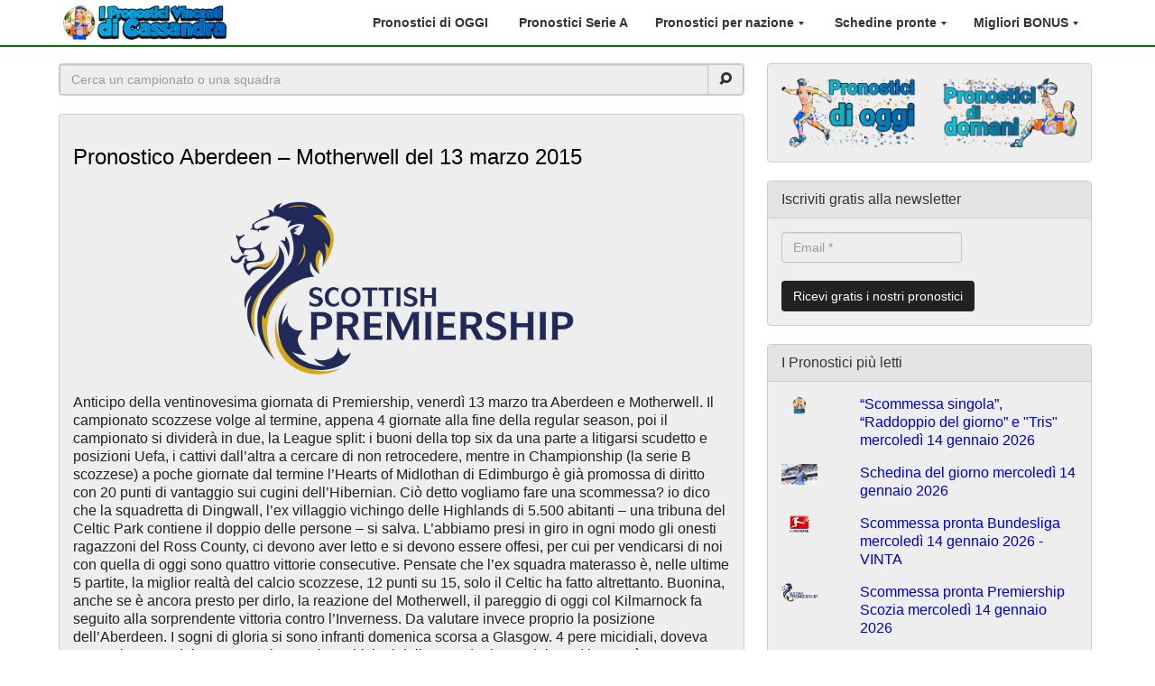

--- FILE ---
content_type: text/html; charset=UTF-8
request_url: https://www.cassandrapronostici.com/pronostico-aberdeen-motherwell-del-13-marzo-2015/
body_size: 26294
content:
<!DOCTYPE html>
<html class="no-js" lang="it-IT">
<head>
	<meta charset="utf-8">
	<meta http-equiv="X-UA-Compatible" content="IE=edge">
		
		
	<!-- Google tag (gtag.js) -->
	<script async src="https://www.googletagmanager.com/gtag/js?id=G-LQPS6K7NQY"></script>
	<script>
	  window.dataLayer = window.dataLayer || [];
	  function gtag(){dataLayer.push(arguments);}
	  gtag('js', new Date());

	  gtag('config', 'G-LQPS6K7NQY');
	</script>
	<!-- Google tag (gtag.js) -->	
	
	
	<script>
	  (function(i,s,o,g,r,a,m){i['GoogleAnalyticsObject']=r;i[r]=i[r]||function(){
	  (i[r].q=i[r].q||[]).push(arguments)},i[r].l=1*new Date();a=s.createElement(o),
	  m=s.getElementsByTagName(o)[0];a.async=1;a.src=g;m.parentNode.insertBefore(a,m)
	  })(window,document,'script','https://www.google-analytics.com/analytics.js','ga');
	  ga('create', 'UA-57758939-1', 'auto');
	  ga('send', 'pageview');
	</script>
	
	
	<link media="print" href="https://www.cassandrapronostici.com/wp-content/cache/autoptimize/css/autoptimize_0c1aa0a3c538d69dc944d5f4f17e03d9.css" rel="stylesheet"><style id="aoatfcss" media="all">@charset "UTF-8";ul{box-sizing:border-box}.entry-content{counter-reset:footnotes;margin-top:25px!important}:root{--wp--preset--font-size--normal:16px;--wp--preset--font-size--huge:42px;--wp--preset--aspect-ratio--square:1;--wp--preset--aspect-ratio--4-3:4/3;--wp--preset--aspect-ratio--3-4:3/4;--wp--preset--aspect-ratio--3-2:3/2;--wp--preset--aspect-ratio--2-3:2/3;--wp--preset--aspect-ratio--16-9:16/9;--wp--preset--aspect-ratio--9-16:9/16;--wp--preset--color--black:#000000;--wp--preset--color--cyan-bluish-gray:#abb8c3;--wp--preset--color--white:#ffffff;--wp--preset--color--pale-pink:#f78da7;--wp--preset--color--vivid-red:#cf2e2e;--wp--preset--color--luminous-vivid-orange:#ff6900;--wp--preset--color--luminous-vivid-amber:#fcb900;--wp--preset--color--light-green-cyan:#7bdcb5;--wp--preset--color--vivid-green-cyan:#00d084;--wp--preset--color--pale-cyan-blue:#8ed1fc;--wp--preset--color--vivid-cyan-blue:#0693e3;--wp--preset--color--vivid-purple:#9b51e0;--wp--preset--gradient--vivid-cyan-blue-to-vivid-purple:linear-gradient(135deg,rgba(6,147,227,1) 0%,rgb(155,81,224) 100%);--wp--preset--gradient--light-green-cyan-to-vivid-green-cyan:linear-gradient(135deg,rgb(122,220,180) 0%,rgb(0,208,130) 100%);--wp--preset--gradient--luminous-vivid-amber-to-luminous-vivid-orange:linear-gradient(135deg,rgba(252,185,0,1) 0%,rgba(255,105,0,1) 100%);--wp--preset--gradient--luminous-vivid-orange-to-vivid-red:linear-gradient(135deg,rgba(255,105,0,1) 0%,rgb(207,46,46) 100%);--wp--preset--gradient--very-light-gray-to-cyan-bluish-gray:linear-gradient(135deg,rgb(238,238,238) 0%,rgb(169,184,195) 100%);--wp--preset--gradient--cool-to-warm-spectrum:linear-gradient(135deg,rgb(74,234,220) 0%,rgb(151,120,209) 20%,rgb(207,42,186) 40%,rgb(238,44,130) 60%,rgb(251,105,98) 80%,rgb(254,248,76) 100%);--wp--preset--gradient--blush-light-purple:linear-gradient(135deg,rgb(255,206,236) 0%,rgb(152,150,240) 100%);--wp--preset--gradient--blush-bordeaux:linear-gradient(135deg,rgb(254,205,165) 0%,rgb(254,45,45) 50%,rgb(107,0,62) 100%);--wp--preset--gradient--luminous-dusk:linear-gradient(135deg,rgb(255,203,112) 0%,rgb(199,81,192) 50%,rgb(65,88,208) 100%);--wp--preset--gradient--pale-ocean:linear-gradient(135deg,rgb(255,245,203) 0%,rgb(182,227,212) 50%,rgb(51,167,181) 100%);--wp--preset--gradient--electric-grass:linear-gradient(135deg,rgb(202,248,128) 0%,rgb(113,206,126) 100%);--wp--preset--gradient--midnight:linear-gradient(135deg,rgb(2,3,129) 0%,rgb(40,116,252) 100%);--wp--preset--font-size--small:13px;--wp--preset--font-size--medium:20px;--wp--preset--font-size--large:36px;--wp--preset--font-size--x-large:42px;--wp--preset--spacing--20:0.44rem;--wp--preset--spacing--30:0.67rem;--wp--preset--spacing--40:1rem;--wp--preset--spacing--50:1.5rem;--wp--preset--spacing--60:2.25rem;--wp--preset--spacing--70:3.38rem;--wp--preset--spacing--80:5.06rem;--wp--preset--shadow--natural:6px 6px 9px rgba(0, 0, 0, 0.2);--wp--preset--shadow--deep:12px 12px 50px rgba(0, 0, 0, 0.4);--wp--preset--shadow--sharp:6px 6px 0px rgba(0, 0, 0, 0.2);--wp--preset--shadow--outlined:6px 6px 0px -3px rgba(255, 255, 255, 1),6px 6px rgba(0, 0, 0, 1);--wp--preset--shadow--crisp:6px 6px 0px rgba(0, 0, 0, 1)}.aligncenter{clear:both}#content a{color:#00c!important}h1{font-size:24px!important}img{border-radius:4px}p{margin:1em 0!important}main{padding:0 10px!important}body{padding-top:70px}.navbar.style6{border-bottom:2px solid #007500!important}.nav>li>a{position:relative;display:block}.navbar li>a{font-weight:700}.post{padding-bottom:20px;border-top:2px solid transparent;border-color:#ccc}.riga-pronostico{background:-webkit-linear-gradient(to bottom,#edf1f6 0,#dde1e6 100%);background:-o-linear-gradient(to bottom,#edf1f6 0,#dde1e6 100%);background:-moz-linear-gradient(to bottom,#edf1f6 0,#dde1e6 100%);background:linear-gradient(to bottom,#edf1f6 0,#dde1e6 100%)}.caret{margin-left:1px!important;border-right:3px solid transparent!important;border-left:3px solid transparent!important}hr{border-top:1px solid #ddd!important}.back-to-top{background:0 0;margin:0 10px 50px 0;position:fixed;bottom:0;right:0;width:30px;height:30px;z-index:100;display:none;text-decoration:none;color:#007500}.back-to-top i{font-size:30px}h1,h3{margin-top:10px!important}.header-wrapper{padding:0 15px!important}.boxbonusbig{padding:30px 30px 15px;border-radius:10px;margin:0 0 40px;text-align:center;text-decoration:none}.btninfo{text-align:center;display:block;max-width:100%;font-size:16pt;color:#fff}.rpwe-thumb{border-radius:6px}.widgets-list-layout-blavatar{border-radius:2px}</style><link rel="stylesheet" media="print" href="https://www.cassandrapronostici.com/wp-content/cache/autoptimize/css/autoptimize_285ba70f93b0e8ecc0d148e736fe31df.css" onload="this.onload=null;this.media='all';"><noscript id="aonoscrcss"><link media="all" href="https://www.cassandrapronostici.com/wp-content/cache/autoptimize/css/autoptimize_285ba70f93b0e8ecc0d148e736fe31df.css" rel="stylesheet"></noscript><title>Pronostico Aberdeen - Motherwell del 13 marzo 2015</title>
	
	<meta name='robots' content='index, follow, max-image-preview:large, max-snippet:-1, max-video-preview:-1' />
	<style>img:is([sizes="auto" i], [sizes^="auto," i]) { contain-intrinsic-size: 3000px 1500px }</style>
	
	<!-- This site is optimized with the Yoast SEO plugin v25.9 - https://yoast.com/wordpress/plugins/seo/ -->
	<meta name="description" content="Ecco a voi: Pronostico Aberdeen - Motherwell del 13 marzo 2015 che Mc Paul ha preparato per scommesse calcio vincenti!" />
	<link rel="canonical" href="https://www.cassandrapronostici.com/pronostico-aberdeen-motherwell-del-13-marzo-2015/" />
	<meta property="og:locale" content="it_IT" />
	<meta property="og:type" content="article" />
	<meta property="og:title" content="Pronostico Aberdeen - Motherwell del 13 marzo 2015" />
	<meta property="og:description" content="Ecco a voi: Pronostico Aberdeen - Motherwell del 13 marzo 2015 che Mc Paul ha preparato per scommesse calcio vincenti!" />
	<meta property="og:url" content="https://www.cassandrapronostici.com/pronostico-aberdeen-motherwell-del-13-marzo-2015/" />
	<meta property="og:site_name" content="I pronostici vincenti di Cassandra" />
	<meta property="article:publisher" content="https://www.facebook.com/cassandrapronostici" />
	<meta property="article:author" content="https://www.facebook.com/cassandrapronostici" />
	<meta property="article:published_time" content="2015-03-10T09:00:13+00:00" />
	<meta property="og:image" content="https://i2.wp.com/www.cassandrapronostici.com/wp-content/uploads/2015/02/Premiership_381x200.png?fit=381%2C200&ssl=1" />
	<meta property="og:image:width" content="381" />
	<meta property="og:image:height" content="200" />
	<meta property="og:image:type" content="image/png" />
	<meta name="author" content="Mc Paul" />
	<meta name="twitter:card" content="summary_large_image" />
	<meta name="twitter:creator" content="@cassapronostici" />
	<meta name="twitter:site" content="@cassapronostici" />
	<meta name="twitter:label1" content="Scritto da" />
	<meta name="twitter:data1" content="Mc Paul" />
	<script type="application/ld+json" class="yoast-schema-graph">{"@context":"https://schema.org","@graph":[{"@type":"Article","@id":"https://www.cassandrapronostici.com/pronostico-aberdeen-motherwell-del-13-marzo-2015/#article","isPartOf":{"@id":"https://www.cassandrapronostici.com/pronostico-aberdeen-motherwell-del-13-marzo-2015/"},"author":{"name":"Mc Paul","@id":"https://www.cassandrapronostici.com/#/schema/person/043664344033f810992aadd8d40c3a3b"},"headline":"Pronostico Aberdeen &#8211; Motherwell del 13 marzo 2015","datePublished":"2015-03-10T09:00:13+00:00","mainEntityOfPage":{"@id":"https://www.cassandrapronostici.com/pronostico-aberdeen-motherwell-del-13-marzo-2015/"},"wordCount":6,"commentCount":0,"publisher":{"@id":"https://www.cassandrapronostici.com/#organization"},"image":{"@id":"https://www.cassandrapronostici.com/pronostico-aberdeen-motherwell-del-13-marzo-2015/#primaryimage"},"thumbnailUrl":"https://www.cassandrapronostici.com/wp-content/uploads/2015/02/Premiership_381x200.png","keywords":["Pronostici scommesse calcio"],"articleSection":["Pronostici Premiership Scozia"],"inLanguage":"it-IT","potentialAction":[{"@type":"CommentAction","name":"Comment","target":["https://www.cassandrapronostici.com/pronostico-aberdeen-motherwell-del-13-marzo-2015/#respond"]}]},{"@type":"WebPage","@id":"https://www.cassandrapronostici.com/pronostico-aberdeen-motherwell-del-13-marzo-2015/","url":"https://www.cassandrapronostici.com/pronostico-aberdeen-motherwell-del-13-marzo-2015/","name":"Pronostico Aberdeen - Motherwell del 13 marzo 2015","isPartOf":{"@id":"https://www.cassandrapronostici.com/#website"},"primaryImageOfPage":{"@id":"https://www.cassandrapronostici.com/pronostico-aberdeen-motherwell-del-13-marzo-2015/#primaryimage"},"image":{"@id":"https://www.cassandrapronostici.com/pronostico-aberdeen-motherwell-del-13-marzo-2015/#primaryimage"},"thumbnailUrl":"https://www.cassandrapronostici.com/wp-content/uploads/2015/02/Premiership_381x200.png","datePublished":"2015-03-10T09:00:13+00:00","description":"Ecco a voi: Pronostico Aberdeen - Motherwell del 13 marzo 2015 che Mc Paul ha preparato per scommesse calcio vincenti!","breadcrumb":{"@id":"https://www.cassandrapronostici.com/pronostico-aberdeen-motherwell-del-13-marzo-2015/#breadcrumb"},"inLanguage":"it-IT","potentialAction":[{"@type":"ReadAction","target":["https://www.cassandrapronostici.com/pronostico-aberdeen-motherwell-del-13-marzo-2015/"]}]},{"@type":"ImageObject","inLanguage":"it-IT","@id":"https://www.cassandrapronostici.com/pronostico-aberdeen-motherwell-del-13-marzo-2015/#primaryimage","url":"https://www.cassandrapronostici.com/wp-content/uploads/2015/02/Premiership_381x200.png","contentUrl":"https://www.cassandrapronostici.com/wp-content/uploads/2015/02/Premiership_381x200.png","width":381,"height":200,"caption":"Logo Premiership Scozzese"},{"@type":"BreadcrumbList","@id":"https://www.cassandrapronostici.com/pronostico-aberdeen-motherwell-del-13-marzo-2015/#breadcrumb","itemListElement":[{"@type":"ListItem","position":1,"name":"Home","item":"https://www.cassandrapronostici.com/"},{"@type":"ListItem","position":2,"name":"Calcio","item":"https://www.cassandrapronostici.com/calcio/"},{"@type":"ListItem","position":3,"name":"Pronostici calcio Scozia","item":"https://www.cassandrapronostici.com/calcio/scozia/"},{"@type":"ListItem","position":4,"name":"Pronostici Premiership Scozia","item":"https://www.cassandrapronostici.com/calcio/scozia/pronostici-premiership-campionato-scozzese/"},{"@type":"ListItem","position":5,"name":"Pronostico Aberdeen &#8211; Motherwell del 13 marzo 2015"}]},{"@type":"WebSite","@id":"https://www.cassandrapronostici.com/#website","url":"https://www.cassandrapronostici.com/","name":"I pronostici vincenti di Cassandra","description":"Pronostici calcio gratis. Pronostici Serie A e pronostici scommesse sportive vincenti. Tutti pronostici gratis e consigli 100% gratis.","publisher":{"@id":"https://www.cassandrapronostici.com/#organization"},"potentialAction":[{"@type":"SearchAction","target":{"@type":"EntryPoint","urlTemplate":"https://www.cassandrapronostici.com/search/{search_term_string}"},"query-input":{"@type":"PropertyValueSpecification","valueRequired":true,"valueName":"search_term_string"}}],"inLanguage":"it-IT"},{"@type":"Organization","@id":"https://www.cassandrapronostici.com/#organization","name":"Cassandra Pronostici","url":"https://www.cassandrapronostici.com/","logo":{"@type":"ImageObject","inLanguage":"it-IT","@id":"https://www.cassandrapronostici.com/#/schema/logo/image/","url":"https://i0.wp.com/www.cassandrapronostici.com/wp-content/uploads/2018/12/logo-pronostici-vincenti-cassandra.png?fit=3508%2C2481&ssl=1","contentUrl":"https://i0.wp.com/www.cassandrapronostici.com/wp-content/uploads/2018/12/logo-pronostici-vincenti-cassandra.png?fit=3508%2C2481&ssl=1","width":3508,"height":2481,"caption":"Cassandra Pronostici"},"image":{"@id":"https://www.cassandrapronostici.com/#/schema/logo/image/"},"sameAs":["https://www.facebook.com/cassandrapronostici","https://x.com/cassapronostici","https://www.instagram.com/pronostici.calcio.cassandra/","https://youtube.com/channel/UCw2sCNrLxkAzpcA6oAZ6Eng"]},{"@type":"Person","@id":"https://www.cassandrapronostici.com/#/schema/person/043664344033f810992aadd8d40c3a3b","name":"Mc Paul","image":{"@type":"ImageObject","inLanguage":"it-IT","@id":"https://www.cassandrapronostici.com/#/schema/person/image/","url":"https://secure.gravatar.com/avatar/34b25284ffc05288bc6e664f3331dfc0216aa3a517b075ccbc81eaed78ec4880?s=96&d=mm&r=g","contentUrl":"https://secure.gravatar.com/avatar/34b25284ffc05288bc6e664f3331dfc0216aa3a517b075ccbc81eaed78ec4880?s=96&d=mm&r=g","caption":"Mc Paul"},"description":"\"I spent a lot of money for booze, girls, bets and cars. The rest i just squandered.\"","sameAs":["https://www.facebook.com/cassandrapronostici"],"url":"https://www.cassandrapronostici.com/author/mc-paul/"}]}</script>
	<!-- / Yoast SEO plugin. -->


<link rel='dns-prefetch' href='//stats.wp.com' />
<link rel='dns-prefetch' href='//v0.wordpress.com' />
<script type="text/javascript">
/* <![CDATA[ */
window._wpemojiSettings = {"baseUrl":"https:\/\/s.w.org\/images\/core\/emoji\/16.0.1\/72x72\/","ext":".png","svgUrl":"https:\/\/s.w.org\/images\/core\/emoji\/16.0.1\/svg\/","svgExt":".svg","source":{"concatemoji":"https:\/\/www.cassandrapronostici.com\/wp-includes\/js\/wp-emoji-release.min.js?ver=6.8.3"}};
/*! This file is auto-generated */
!function(s,n){var o,i,e;function c(e){try{var t={supportTests:e,timestamp:(new Date).valueOf()};sessionStorage.setItem(o,JSON.stringify(t))}catch(e){}}function p(e,t,n){e.clearRect(0,0,e.canvas.width,e.canvas.height),e.fillText(t,0,0);var t=new Uint32Array(e.getImageData(0,0,e.canvas.width,e.canvas.height).data),a=(e.clearRect(0,0,e.canvas.width,e.canvas.height),e.fillText(n,0,0),new Uint32Array(e.getImageData(0,0,e.canvas.width,e.canvas.height).data));return t.every(function(e,t){return e===a[t]})}function u(e,t){e.clearRect(0,0,e.canvas.width,e.canvas.height),e.fillText(t,0,0);for(var n=e.getImageData(16,16,1,1),a=0;a<n.data.length;a++)if(0!==n.data[a])return!1;return!0}function f(e,t,n,a){switch(t){case"flag":return n(e,"\ud83c\udff3\ufe0f\u200d\u26a7\ufe0f","\ud83c\udff3\ufe0f\u200b\u26a7\ufe0f")?!1:!n(e,"\ud83c\udde8\ud83c\uddf6","\ud83c\udde8\u200b\ud83c\uddf6")&&!n(e,"\ud83c\udff4\udb40\udc67\udb40\udc62\udb40\udc65\udb40\udc6e\udb40\udc67\udb40\udc7f","\ud83c\udff4\u200b\udb40\udc67\u200b\udb40\udc62\u200b\udb40\udc65\u200b\udb40\udc6e\u200b\udb40\udc67\u200b\udb40\udc7f");case"emoji":return!a(e,"\ud83e\udedf")}return!1}function g(e,t,n,a){var r="undefined"!=typeof WorkerGlobalScope&&self instanceof WorkerGlobalScope?new OffscreenCanvas(300,150):s.createElement("canvas"),o=r.getContext("2d",{willReadFrequently:!0}),i=(o.textBaseline="top",o.font="600 32px Arial",{});return e.forEach(function(e){i[e]=t(o,e,n,a)}),i}function t(e){var t=s.createElement("script");t.src=e,t.defer=!0,s.head.appendChild(t)}"undefined"!=typeof Promise&&(o="wpEmojiSettingsSupports",i=["flag","emoji"],n.supports={everything:!0,everythingExceptFlag:!0},e=new Promise(function(e){s.addEventListener("DOMContentLoaded",e,{once:!0})}),new Promise(function(t){var n=function(){try{var e=JSON.parse(sessionStorage.getItem(o));if("object"==typeof e&&"number"==typeof e.timestamp&&(new Date).valueOf()<e.timestamp+604800&&"object"==typeof e.supportTests)return e.supportTests}catch(e){}return null}();if(!n){if("undefined"!=typeof Worker&&"undefined"!=typeof OffscreenCanvas&&"undefined"!=typeof URL&&URL.createObjectURL&&"undefined"!=typeof Blob)try{var e="postMessage("+g.toString()+"("+[JSON.stringify(i),f.toString(),p.toString(),u.toString()].join(",")+"));",a=new Blob([e],{type:"text/javascript"}),r=new Worker(URL.createObjectURL(a),{name:"wpTestEmojiSupports"});return void(r.onmessage=function(e){c(n=e.data),r.terminate(),t(n)})}catch(e){}c(n=g(i,f,p,u))}t(n)}).then(function(e){for(var t in e)n.supports[t]=e[t],n.supports.everything=n.supports.everything&&n.supports[t],"flag"!==t&&(n.supports.everythingExceptFlag=n.supports.everythingExceptFlag&&n.supports[t]);n.supports.everythingExceptFlag=n.supports.everythingExceptFlag&&!n.supports.flag,n.DOMReady=!1,n.readyCallback=function(){n.DOMReady=!0}}).then(function(){return e}).then(function(){var e;n.supports.everything||(n.readyCallback(),(e=n.source||{}).concatemoji?t(e.concatemoji):e.wpemoji&&e.twemoji&&(t(e.twemoji),t(e.wpemoji)))}))}((window,document),window._wpemojiSettings);
/* ]]> */
</script>
<style id='wp-emoji-styles-inline-css' type='text/css'>

	img.wp-smiley, img.emoji {
		display: inline !important;
		border: none !important;
		box-shadow: none !important;
		height: 1em !important;
		width: 1em !important;
		margin: 0 0.07em !important;
		vertical-align: -0.1em !important;
		background: none !important;
		padding: 0 !important;
	}
</style>

<style id='classic-theme-styles-inline-css' type='text/css'>
/*! This file is auto-generated */
.wp-block-button__link{color:#fff;background-color:#32373c;border-radius:9999px;box-shadow:none;text-decoration:none;padding:calc(.667em + 2px) calc(1.333em + 2px);font-size:1.125em}.wp-block-file__button{background:#32373c;color:#fff;text-decoration:none}
</style>


<style id='jetpack-sharing-buttons-style-inline-css' type='text/css'>
.jetpack-sharing-buttons__services-list{display:flex;flex-direction:row;flex-wrap:wrap;gap:0;list-style-type:none;margin:5px;padding:0}.jetpack-sharing-buttons__services-list.has-small-icon-size{font-size:12px}.jetpack-sharing-buttons__services-list.has-normal-icon-size{font-size:16px}.jetpack-sharing-buttons__services-list.has-large-icon-size{font-size:24px}.jetpack-sharing-buttons__services-list.has-huge-icon-size{font-size:36px}@media print{.jetpack-sharing-buttons__services-list{display:none!important}}.editor-styles-wrapper .wp-block-jetpack-sharing-buttons{gap:0;padding-inline-start:0}ul.jetpack-sharing-buttons__services-list.has-background{padding:1.25em 2.375em}
</style>
<style id='global-styles-inline-css' type='text/css'>
:root{--wp--preset--aspect-ratio--square: 1;--wp--preset--aspect-ratio--4-3: 4/3;--wp--preset--aspect-ratio--3-4: 3/4;--wp--preset--aspect-ratio--3-2: 3/2;--wp--preset--aspect-ratio--2-3: 2/3;--wp--preset--aspect-ratio--16-9: 16/9;--wp--preset--aspect-ratio--9-16: 9/16;--wp--preset--color--black: #000000;--wp--preset--color--cyan-bluish-gray: #abb8c3;--wp--preset--color--white: #ffffff;--wp--preset--color--pale-pink: #f78da7;--wp--preset--color--vivid-red: #cf2e2e;--wp--preset--color--luminous-vivid-orange: #ff6900;--wp--preset--color--luminous-vivid-amber: #fcb900;--wp--preset--color--light-green-cyan: #7bdcb5;--wp--preset--color--vivid-green-cyan: #00d084;--wp--preset--color--pale-cyan-blue: #8ed1fc;--wp--preset--color--vivid-cyan-blue: #0693e3;--wp--preset--color--vivid-purple: #9b51e0;--wp--preset--gradient--vivid-cyan-blue-to-vivid-purple: linear-gradient(135deg,rgba(6,147,227,1) 0%,rgb(155,81,224) 100%);--wp--preset--gradient--light-green-cyan-to-vivid-green-cyan: linear-gradient(135deg,rgb(122,220,180) 0%,rgb(0,208,130) 100%);--wp--preset--gradient--luminous-vivid-amber-to-luminous-vivid-orange: linear-gradient(135deg,rgba(252,185,0,1) 0%,rgba(255,105,0,1) 100%);--wp--preset--gradient--luminous-vivid-orange-to-vivid-red: linear-gradient(135deg,rgba(255,105,0,1) 0%,rgb(207,46,46) 100%);--wp--preset--gradient--very-light-gray-to-cyan-bluish-gray: linear-gradient(135deg,rgb(238,238,238) 0%,rgb(169,184,195) 100%);--wp--preset--gradient--cool-to-warm-spectrum: linear-gradient(135deg,rgb(74,234,220) 0%,rgb(151,120,209) 20%,rgb(207,42,186) 40%,rgb(238,44,130) 60%,rgb(251,105,98) 80%,rgb(254,248,76) 100%);--wp--preset--gradient--blush-light-purple: linear-gradient(135deg,rgb(255,206,236) 0%,rgb(152,150,240) 100%);--wp--preset--gradient--blush-bordeaux: linear-gradient(135deg,rgb(254,205,165) 0%,rgb(254,45,45) 50%,rgb(107,0,62) 100%);--wp--preset--gradient--luminous-dusk: linear-gradient(135deg,rgb(255,203,112) 0%,rgb(199,81,192) 50%,rgb(65,88,208) 100%);--wp--preset--gradient--pale-ocean: linear-gradient(135deg,rgb(255,245,203) 0%,rgb(182,227,212) 50%,rgb(51,167,181) 100%);--wp--preset--gradient--electric-grass: linear-gradient(135deg,rgb(202,248,128) 0%,rgb(113,206,126) 100%);--wp--preset--gradient--midnight: linear-gradient(135deg,rgb(2,3,129) 0%,rgb(40,116,252) 100%);--wp--preset--font-size--small: 13px;--wp--preset--font-size--medium: 20px;--wp--preset--font-size--large: 36px;--wp--preset--font-size--x-large: 42px;--wp--preset--spacing--20: 0.44rem;--wp--preset--spacing--30: 0.67rem;--wp--preset--spacing--40: 1rem;--wp--preset--spacing--50: 1.5rem;--wp--preset--spacing--60: 2.25rem;--wp--preset--spacing--70: 3.38rem;--wp--preset--spacing--80: 5.06rem;--wp--preset--shadow--natural: 6px 6px 9px rgba(0, 0, 0, 0.2);--wp--preset--shadow--deep: 12px 12px 50px rgba(0, 0, 0, 0.4);--wp--preset--shadow--sharp: 6px 6px 0px rgba(0, 0, 0, 0.2);--wp--preset--shadow--outlined: 6px 6px 0px -3px rgba(255, 255, 255, 1), 6px 6px rgba(0, 0, 0, 1);--wp--preset--shadow--crisp: 6px 6px 0px rgba(0, 0, 0, 1);}:where(.is-layout-flex){gap: 0.5em;}:where(.is-layout-grid){gap: 0.5em;}body .is-layout-flex{display: flex;}.is-layout-flex{flex-wrap: wrap;align-items: center;}.is-layout-flex > :is(*, div){margin: 0;}body .is-layout-grid{display: grid;}.is-layout-grid > :is(*, div){margin: 0;}:where(.wp-block-columns.is-layout-flex){gap: 2em;}:where(.wp-block-columns.is-layout-grid){gap: 2em;}:where(.wp-block-post-template.is-layout-flex){gap: 1.25em;}:where(.wp-block-post-template.is-layout-grid){gap: 1.25em;}.has-black-color{color: var(--wp--preset--color--black) !important;}.has-cyan-bluish-gray-color{color: var(--wp--preset--color--cyan-bluish-gray) !important;}.has-white-color{color: var(--wp--preset--color--white) !important;}.has-pale-pink-color{color: var(--wp--preset--color--pale-pink) !important;}.has-vivid-red-color{color: var(--wp--preset--color--vivid-red) !important;}.has-luminous-vivid-orange-color{color: var(--wp--preset--color--luminous-vivid-orange) !important;}.has-luminous-vivid-amber-color{color: var(--wp--preset--color--luminous-vivid-amber) !important;}.has-light-green-cyan-color{color: var(--wp--preset--color--light-green-cyan) !important;}.has-vivid-green-cyan-color{color: var(--wp--preset--color--vivid-green-cyan) !important;}.has-pale-cyan-blue-color{color: var(--wp--preset--color--pale-cyan-blue) !important;}.has-vivid-cyan-blue-color{color: var(--wp--preset--color--vivid-cyan-blue) !important;}.has-vivid-purple-color{color: var(--wp--preset--color--vivid-purple) !important;}.has-black-background-color{background-color: var(--wp--preset--color--black) !important;}.has-cyan-bluish-gray-background-color{background-color: var(--wp--preset--color--cyan-bluish-gray) !important;}.has-white-background-color{background-color: var(--wp--preset--color--white) !important;}.has-pale-pink-background-color{background-color: var(--wp--preset--color--pale-pink) !important;}.has-vivid-red-background-color{background-color: var(--wp--preset--color--vivid-red) !important;}.has-luminous-vivid-orange-background-color{background-color: var(--wp--preset--color--luminous-vivid-orange) !important;}.has-luminous-vivid-amber-background-color{background-color: var(--wp--preset--color--luminous-vivid-amber) !important;}.has-light-green-cyan-background-color{background-color: var(--wp--preset--color--light-green-cyan) !important;}.has-vivid-green-cyan-background-color{background-color: var(--wp--preset--color--vivid-green-cyan) !important;}.has-pale-cyan-blue-background-color{background-color: var(--wp--preset--color--pale-cyan-blue) !important;}.has-vivid-cyan-blue-background-color{background-color: var(--wp--preset--color--vivid-cyan-blue) !important;}.has-vivid-purple-background-color{background-color: var(--wp--preset--color--vivid-purple) !important;}.has-black-border-color{border-color: var(--wp--preset--color--black) !important;}.has-cyan-bluish-gray-border-color{border-color: var(--wp--preset--color--cyan-bluish-gray) !important;}.has-white-border-color{border-color: var(--wp--preset--color--white) !important;}.has-pale-pink-border-color{border-color: var(--wp--preset--color--pale-pink) !important;}.has-vivid-red-border-color{border-color: var(--wp--preset--color--vivid-red) !important;}.has-luminous-vivid-orange-border-color{border-color: var(--wp--preset--color--luminous-vivid-orange) !important;}.has-luminous-vivid-amber-border-color{border-color: var(--wp--preset--color--luminous-vivid-amber) !important;}.has-light-green-cyan-border-color{border-color: var(--wp--preset--color--light-green-cyan) !important;}.has-vivid-green-cyan-border-color{border-color: var(--wp--preset--color--vivid-green-cyan) !important;}.has-pale-cyan-blue-border-color{border-color: var(--wp--preset--color--pale-cyan-blue) !important;}.has-vivid-cyan-blue-border-color{border-color: var(--wp--preset--color--vivid-cyan-blue) !important;}.has-vivid-purple-border-color{border-color: var(--wp--preset--color--vivid-purple) !important;}.has-vivid-cyan-blue-to-vivid-purple-gradient-background{background: var(--wp--preset--gradient--vivid-cyan-blue-to-vivid-purple) !important;}.has-light-green-cyan-to-vivid-green-cyan-gradient-background{background: var(--wp--preset--gradient--light-green-cyan-to-vivid-green-cyan) !important;}.has-luminous-vivid-amber-to-luminous-vivid-orange-gradient-background{background: var(--wp--preset--gradient--luminous-vivid-amber-to-luminous-vivid-orange) !important;}.has-luminous-vivid-orange-to-vivid-red-gradient-background{background: var(--wp--preset--gradient--luminous-vivid-orange-to-vivid-red) !important;}.has-very-light-gray-to-cyan-bluish-gray-gradient-background{background: var(--wp--preset--gradient--very-light-gray-to-cyan-bluish-gray) !important;}.has-cool-to-warm-spectrum-gradient-background{background: var(--wp--preset--gradient--cool-to-warm-spectrum) !important;}.has-blush-light-purple-gradient-background{background: var(--wp--preset--gradient--blush-light-purple) !important;}.has-blush-bordeaux-gradient-background{background: var(--wp--preset--gradient--blush-bordeaux) !important;}.has-luminous-dusk-gradient-background{background: var(--wp--preset--gradient--luminous-dusk) !important;}.has-pale-ocean-gradient-background{background: var(--wp--preset--gradient--pale-ocean) !important;}.has-electric-grass-gradient-background{background: var(--wp--preset--gradient--electric-grass) !important;}.has-midnight-gradient-background{background: var(--wp--preset--gradient--midnight) !important;}.has-small-font-size{font-size: var(--wp--preset--font-size--small) !important;}.has-medium-font-size{font-size: var(--wp--preset--font-size--medium) !important;}.has-large-font-size{font-size: var(--wp--preset--font-size--large) !important;}.has-x-large-font-size{font-size: var(--wp--preset--font-size--x-large) !important;}
:where(.wp-block-post-template.is-layout-flex){gap: 1.25em;}:where(.wp-block-post-template.is-layout-grid){gap: 1.25em;}
:where(.wp-block-columns.is-layout-flex){gap: 2em;}:where(.wp-block-columns.is-layout-grid){gap: 2em;}
:root :where(.wp-block-pullquote){font-size: 1.5em;line-height: 1.6;}
</style>



<noscript><link rel='stylesheet' href='https://www.cassandrapronostici.com/wp-content/cache/autoptimize/css/autoptimize_single_ce5f613cb201d0f80fbf6872afc8a762.css?ver=1647512705' type='text/css' media='all' /></noscript><link rel='stylesheet' id='shoestrap_css-css' href='https://www.cassandrapronostici.com/wp-content/cache/autoptimize/css/autoptimize_single_ce5f613cb201d0f80fbf6872afc8a762.css?ver=1647512705' type='text/css' media='print' onload="this.onload=null;this.media='all';" />
<style id='shoestrap_css-inline-css' type='text/css'>
.wrap.main-section div.content .bg {background:rgba(238,238,238, 0.97);}
footer.content-info {color:#bbbbbb;background: rgba(40,42,43,0.8);padding-top:15px;padding-bottom:15px;}footer div.container { margin-top:0px; }#copyright-bar { line-height: 30px; }#footer_social_bar { line-height: 30px; font-size: 16px; text-align: right; }#footer_social_bar a { margin-left: 9px; padding: 3px; color:#bbbbbb; }#footer_social_bar a:hover, #footer_social_bar a:active { color:#222222 !important; text-decoration:none; }
body .before-main-wrapper .header-wrapper a, body .before-main-wrapper .header-wrapper h1, body .before-main-wrapper .header-wrapper h2, body .before-main-wrapper .header-wrapper h3, body .before-main-wrapper .header-wrapper h4, body .before-main-wrapper .header-wrapper h5, body .before-main-wrapper .header-wrapper h6  { color: #ffffff; }body .before-main-wrapper .header-wrapper{ color: #ffffff;}
.jumbotron {margin-bottom: 0px;}
.navbar-static-top { margin-top:10px; margin-bottom:10px; }
</style>


<script type="text/javascript" src="https://www.cassandrapronostici.com/wp-includes/js/jquery/jquery.min.js?ver=3.7.1" id="jquery-core-js"></script>

<script type="text/javascript" id="Popup.js-js-before">
/* <![CDATA[ */
var sgpbPublicUrl = "https:\/\/www.cassandrapronostici.com\/wp-content\/plugins\/popup-builder\/public\/";
var SGPB_JS_LOCALIZATION = {"imageSupportAlertMessage":"Only image files supported","pdfSupportAlertMessage":"Only pdf files supported","areYouSure":"Are you sure?","addButtonSpinner":"L","audioSupportAlertMessage":"Only audio files supported (e.g.: mp3, wav, m4a, ogg)","publishPopupBeforeElementor":"Please, publish the popup before starting to use Elementor with it!","publishPopupBeforeDivi":"Please, publish the popup before starting to use Divi Builder with it!","closeButtonAltText":"Close"};
/* ]]> */
</script>


<script type="text/javascript" id="PopupBuilder.js-js-before">
/* <![CDATA[ */
var SGPB_POPUP_PARAMS = {"popupTypeAgeRestriction":"ageRestriction","defaultThemeImages":{"1":"https:\/\/www.cassandrapronostici.com\/wp-content\/plugins\/popup-builder\/public\/img\/theme_1\/close.png","2":"https:\/\/www.cassandrapronostici.com\/wp-content\/plugins\/popup-builder\/public\/img\/theme_2\/close.png","3":"https:\/\/www.cassandrapronostici.com\/wp-content\/plugins\/popup-builder\/public\/img\/theme_3\/close.png","5":"https:\/\/www.cassandrapronostici.com\/wp-content\/plugins\/popup-builder\/public\/img\/theme_5\/close.png","6":"https:\/\/www.cassandrapronostici.com\/wp-content\/plugins\/popup-builder\/public\/img\/theme_6\/close.png"},"homePageUrl":"https:\/\/www.cassandrapronostici.com\/","isPreview":false,"convertedIdsReverse":[],"dontShowPopupExpireTime":365,"conditionalJsClasses":[],"disableAnalyticsGeneral":false};
var SGPB_JS_PACKAGES = {"packages":{"current":1,"free":1,"silver":2,"gold":3,"platinum":4},"extensions":{"geo-targeting":false,"advanced-closing":false}};
var SGPB_JS_PARAMS = {"ajaxUrl":"https:\/\/www.cassandrapronostici.com\/wp-admin\/admin-ajax.php","nonce":"5af7cc647d"};
/* ]]> */
</script>



<link rel="https://api.w.org/" href="https://www.cassandrapronostici.com/wp-json/" /><link rel="alternate" title="JSON" type="application/json" href="https://www.cassandrapronostici.com/wp-json/wp/v2/posts/6532" /><link rel="alternate" title="oEmbed (JSON)" type="application/json+oembed" href="https://www.cassandrapronostici.com/wp-json/oembed/1.0/embed?url=https%3A%2F%2Fwww.cassandrapronostici.com%2Fpronostico-aberdeen-motherwell-del-13-marzo-2015%2F" />
<link rel="alternate" title="oEmbed (XML)" type="text/xml+oembed" href="https://www.cassandrapronostici.com/wp-json/oembed/1.0/embed?url=https%3A%2F%2Fwww.cassandrapronostici.com%2Fpronostico-aberdeen-motherwell-del-13-marzo-2015%2F&#038;format=xml" />
	<style>img#wpstats{display:none}</style>
			
			<meta name="google-site-verification" content="a8pboQiDiDo5E8pVATxdPqeg8cAMHkQVMmOJRYPlE78" />
		
				<meta name="viewport" content="width=device-width, initial-scale=1">
				<meta name="mobile-web-app-capable" content="yes">
				<meta name="apple-mobile-web-app-capable" content="yes">
				<meta name="apple-mobile-web-app-status-bar-style" content="black">
				<link rel="shortcut icon" href="https://www.cassandrapronostici.com/wp-content/uploads/2018/12/favicon-32x32.png" type="image/x-icon" />
				<!-- For iPhone --><link rel="apple-touch-icon-precomposed" href="https://www.cassandrapronostici.com/wp-content/uploads/2018/12/favicon.cassandra-57x57.png">
				<!-- For iPhone 4 Retina display --><link rel="apple-touch-icon-precomposed" sizes="114x114" href="https://www.cassandrapronostici.com/wp-content/uploads/2018/12/favicon.cassandra-57x57@2x.png">
				<!-- For iPad --><link rel="apple-touch-icon-precomposed" sizes="72x72" href="https://www.cassandrapronostici.com/wp-content/uploads/2018/12/favicon.cassandra-72x72.png">
				<!-- For iPad Retina display --><link rel="apple-touch-icon-precomposed" sizes="144x144" href="https://www.cassandrapronostici.com/wp-content/uploads/2018/12/favicon.cassandra-72x72@2x.png">
				      <meta name="onesignal" content="wordpress-plugin"/>
            <script>

      window.OneSignalDeferred = window.OneSignalDeferred || [];

      OneSignalDeferred.push(function(OneSignal) {
        var oneSignal_options = {};
        window._oneSignalInitOptions = oneSignal_options;

        oneSignal_options['serviceWorkerParam'] = { scope: '/' };
oneSignal_options['serviceWorkerPath'] = 'OneSignalSDKWorker.js.php';

        OneSignal.Notifications.setDefaultUrl("https://www.cassandrapronostici.com");

        oneSignal_options['wordpress'] = true;
oneSignal_options['appId'] = '0cff2181-c75d-4cba-936f-1e8ea7950005';
oneSignal_options['allowLocalhostAsSecureOrigin'] = true;
oneSignal_options['welcomeNotification'] = { };
oneSignal_options['welcomeNotification']['disable'] = true;
oneSignal_options['path'] = "https://www.cassandrapronostici.com/wp-content/plugins/onesignal-free-web-push-notifications/sdk_files/";
oneSignal_options['safari_web_id'] = "web.onesignal.auto.29ad6177-53c3-46b5-8017-0e7b95131b37";
oneSignal_options['promptOptions'] = { };
oneSignal_options['promptOptions']['actionMessage'] = "Cassandra vorrebbe inviarti notifiche per i nuovi pronostici";
oneSignal_options['promptOptions']['exampleNotificationTitleDesktop'] = "Questo è un esempio di notifica";
oneSignal_options['promptOptions']['exampleNotificationMessageDesktop'] = "Le notifiche appariranno sul Desktop";
oneSignal_options['promptOptions']['exampleNotificationTitleMobile'] = "Esempio di notifica";
oneSignal_options['promptOptions']['exampleNotificationMessageMobile'] = "Le notifiche appariranno sul tuo dispositivo";
oneSignal_options['promptOptions']['exampleNotificationCaption'] = "(puoi cancellarti in ogni momento)";
oneSignal_options['promptOptions']['acceptButtonText'] = "CONTINUA";
oneSignal_options['promptOptions']['cancelButtonText'] = "NO";
oneSignal_options['promptOptions']['siteName'] = "https://www.cassandrapronostici.com";
oneSignal_options['promptOptions']['autoAcceptTitle'] = "Click su Consenti";
oneSignal_options['notifyButton'] = { };
oneSignal_options['notifyButton']['enable'] = true;
oneSignal_options['notifyButton']['position'] = 'bottom-right';
oneSignal_options['notifyButton']['theme'] = 'default';
oneSignal_options['notifyButton']['size'] = 'small';
oneSignal_options['notifyButton']['displayPredicate'] = function() {
              return !OneSignal.User.PushSubscription.optedIn;
            };
oneSignal_options['notifyButton']['showCredit'] = true;
oneSignal_options['notifyButton']['text'] = {};
oneSignal_options['notifyButton']['text']['tip.state.unsubscribed'] = 'Iscriviti alle notifiche dei nuovi pronostici';
oneSignal_options['notifyButton']['text']['tip.state.subscribed'] = 'Sei iscritto alle notifiche dei nuovi pronostici';
oneSignal_options['notifyButton']['text']['tip.state.blocked'] = 'Hai bloccato le notifiche dei nuovi pronostici';
oneSignal_options['notifyButton']['text']['message.action.subscribed'] = 'Grazie per esserti iscritto!';
oneSignal_options['notifyButton']['text']['message.action.resubscribed'] = 'Sei iscritto di nuovo alle notifiche dei nuovi pronostici';
oneSignal_options['notifyButton']['text']['message.action.unsubscribed'] = 'Non ti invieremo più notifiche';
oneSignal_options['notifyButton']['text']['dialog.main.title'] = 'Gestisci le notifiche dal nostro sito';
oneSignal_options['notifyButton']['text']['dialog.main.button.subscribe'] = 'ISCRIVITI';
oneSignal_options['notifyButton']['text']['dialog.main.button.unsubscribe'] = 'DISISCRIVITI';
oneSignal_options['notifyButton']['text']['dialog.blocked.title'] = 'Sblocca le notifiche dei nuovi pronostici';
oneSignal_options['notifyButton']['text']['dialog.blocked.message'] = 'Segui le istruzioni per consentire le notifiche dei nuovi pronostici';
oneSignal_options['notifyButton']['offset'] = {};
oneSignal_options['notifyButton']['offset']['bottom'] = '10px';
oneSignal_options['notifyButton']['offset']['right'] = '8px';
              OneSignal.init(window._oneSignalInitOptions);
              OneSignal.Slidedown.promptPush()      });

      function documentInitOneSignal() {
        var oneSignal_elements = document.getElementsByClassName("OneSignal-prompt");

        var oneSignalLinkClickHandler = function(event) { OneSignal.Notifications.requestPermission(); event.preventDefault(); };        for(var i = 0; i < oneSignal_elements.length; i++)
          oneSignal_elements[i].addEventListener('click', oneSignalLinkClickHandler, false);
      }

      if (document.readyState === 'complete') {
           documentInitOneSignal();
      }
      else {
           window.addEventListener("load", function(event){
               documentInitOneSignal();
          });
      }
    </script>
<link rel="amphtml" href="https://www.cassandrapronostici.com/pronostico-aberdeen-motherwell-del-13-marzo-2015/amp/"><link rel="icon" href="https://www.cassandrapronostici.com/wp-content/uploads/2018/12/favicon-45x45.png" sizes="32x32" />
<link rel="icon" href="https://www.cassandrapronostici.com/wp-content/uploads/2018/12/favicon.png" sizes="192x192" />
<link rel="apple-touch-icon" href="https://www.cassandrapronostici.com/wp-content/uploads/2018/12/favicon.png" />
<meta name="msapplication-TileImage" content="https://www.cassandrapronostici.com/wp-content/uploads/2018/12/favicon.png" />
<style type="text/css" title="dynamic-css" class="options-output">body{background-color:#ffffff;}.wrap.main-section .content .bg{background-color:#eeeeee;}.jumbotron{background-color:#eeeeee;}.jumbotron{font-family:Arial, Helvetica, sans-serif;line-height:20px;font-weight:400;font-style:normal;color:#333333;font-size:20px;}.before-main-wrapper .header-boxed, .before-main-wrapper .header-wrapper{background-color:#ffffff;background-position:center center;}body{font-family:Arial, Helvetica, sans-serif;line-height:20px;font-weight:400;font-style:normal;color:#222222;font-size:16px;}h1, .h1{font-family:Arial, Helvetica, sans-serif;line-height:180%;font-weight:400;font-style:normal;color:#000000;font-size:180%;}h2, .h2{font-family:Arial, Helvetica, sans-serif;line-height:140%;font-weight:400;font-style:normal;color:#222222;font-size:140%;}h3, .h3{font-family:Arial, Helvetica, sans-serif;line-height:100%;font-weight:400;font-style:normal;color:#222222;font-size:100%;}h4, .h4{font-family:Arial, Helvetica, sans-serif;line-height:100%;font-weight:400;font-style:normal;color:#222;font-size:100%;}h5, .h5{font-family:Arial, Helvetica, sans-serif;line-height:100%;font-weight:400;font-style:normal;color:#222222;font-size:100%;}h6, .h6{font-family:Arial, Helvetica, sans-serif;line-height:85%;font-weight:normal;font-style:normal;color:#222222;font-size:85%;}</style>	<!-- HTML5 shim and Respond.js IE8 support of HTML5 elements and media queries -->
	<!--[if lt IE 9]>
		<script src="https://www.cassandrapronostici.com/wp-content/themes/shoestrap-3/assets/js/vendor/html5shiv.js"></script>
		<script src="https://www.cassandrapronostici.com/wp-content/themes/shoestrap-3/assets/js/vendor/respond.min.js"></script>
	<![endif]-->

	<link rel="alternate" type="application/rss+xml" title="I pronostici vincenti di Cassandra Feed" href="https://www.cassandrapronostici.com/feed/">

	

	
</head>
<body class="wp-singular post-template-default single single-post postid-6532 single-format-aside wp-theme-shoestrap-3 wp-child-theme-shoestrap-cassandra top-navbar pronostico-aberdeen-motherwell-del-13-marzo-2015 bootstrap">	
	
<a href="#content" class="sr-only">Skip to main content</a>

	<!--[if lt IE 8]>
		<div class="alert alert-warning"> You are using an <strong>outdated</strong> browser. Please <a href="http://browsehappy.com/">upgrade your browser</a> to improve your experience.</div>	<![endif]-->

		
	
	
		<header id="banner-header" class="banner navbar navbar-default topnavbar navbar-fixed-top style6" role="banner">
			<div class="container">
				<div class="navbar-header">
					
					<button type="button" class="navbar-toggle" data-toggle="collapse" data-target=".nav-main, .nav-extras">
						<span class="sr-only">Toggle navigation</span>
						<span class="icon-bar"></span>
						<span class="icon-bar"></span>
						<span class="icon-bar"></span>
					</button>					<a class="navbar-brand logo" href="https://www.cassandrapronostici.com/"><img id="site-logo" src="https://www.cassandrapronostici.com/wp-content/uploads/2018/12/log.testata.cassandra.png" alt="I pronostici vincenti di Cassandra"></a>				</div>
								<nav class="nav-main navbar-collapse collapse" role="navigation">
					<ul id="menu-top-categorie" class="navbar-nav nav pull-right"><li class="menu-item menu-item-type-post_type menu-item-object-page menu-item-76526 menu-pronostici-di-oggi"><a title="Pronostici calcio OGGI" href="https://www.cassandrapronostici.com/pronostici-calcio-oggi/">Pronostici di OGGI</a></li>
<li class="menu-item menu-item-type-taxonomy menu-item-object-category menu-item-430730 menu-pronostici-serie-a"><a title="Pronostici Oggi Serie A" href="https://www.cassandrapronostici.com/calcio/italia/pronostici-serie-a/"><span class="el-icon-Questa è la pagina dei pronostici calcio Serie A. Per scommesse vincenti Serie A, tenetevi aggiornati e consultate sempre i nostri pronostici Serie A vincenti. Venite a controllare questa pagina ogni giorno perché mettiamo a disposizione continuamente nuovi pronostici e nuovi consigli. I pronostici calcio Serie A che vi proponiamo sono di due tipologie. La prima tipologia è quella delle scommesse pronte: le scommesse Serie A pronte contengono schedine pronte da giocare, sono adatte ai giocatori e agli scommettitori più rapidi che vogliono conoscere subito la nostra schedina Serie A senza troppi fronzoli e senza commenti. In ogni scommessa pronta Serie A mettiamo tutte le partite di Serie A che giocano nello stesso giorno. La seconda tipologia di pronostico è quella dei pronostici con analisi dettagliata della singola partita di Serie A: sono pronostici che contengono analisi approfondite, notizie sullo stato di forma delle squadre, le statistiche, le probabili formazioni, i giocatori indisponibili, le posizioni di classifica delle squadre, il tutto corredato dai nostri commenti e dai nostri consigli per aiutarvi a piazzare la vostra scommessa vincente. I pronostici sui big match di Serie A sono particolarmente ricchi di consigli e di informazioni. Ci concentriamo sulle partite più importanti di…"></span>&nbsp;Pronostici Serie A</a></li>
<li class="menu-item menu-item-type-custom menu-item-object-custom menu-item-has-children menu-item-76530 menu-pronostici-per-nazione dropdown"><a href="#" data-toggle="dropdown" class="dropdown-toggle" aria-haspopup="true">Pronostici per nazione <span class="caret"></span></a>
<ul role="menu" class=" dropdown-menu">
	<li class="menu-item menu-item-type-taxonomy menu-item-object-category menu-item-has-children menu-item-162672 menu-italia dropdown"><a title="pronostici calcio" href="https://www.cassandrapronostici.com/calcio/italia/">ITALIA</a>
	<ul role="menu" class=" dropdown-menu">
		<li class="menu-item menu-item-type-taxonomy menu-item-object-category menu-item-76478 menu-pronostici-serie-a"><a title="Tutti i Pronostici Serie A" href="https://www.cassandrapronostici.com/calcio/italia/pronostici-serie-a/"><span class="el-icon-serie-a"></span>&nbsp;Pronostici Serie A</a></li>
		<li class="menu-item menu-item-type-taxonomy menu-item-object-category menu-item-76479 menu-pronostici-serie-b"><a title="Pronostici calcio Serie B" href="https://www.cassandrapronostici.com/calcio/italia/pronostici-serie-b/"><span class="el-icon-serie-b"></span>&nbsp;Pronostici Serie B</a></li>
		<li class="menu-item menu-item-type-taxonomy menu-item-object-category menu-item-381649 menu-pronostici-serie-c-girone-a"><a href="https://www.cassandrapronostici.com/calcio/italia/pronostici-serie-c-lega-pro-girone-a/"><span class="el-icon-Pronostici Serie C Girone A. Tutti i pronostici del calcio di Serie C, tutte le partite dei gironi di Serie C, li trovate su Cassandra. Per le scommesse sul calcio di Serie C, consulta i nostri pronostici gratis basati su statistiche, classifica e anticipazioni. Con Cassandra trovi i migliori esperti del calcio in Italia: vedi anche i pronostici vincenti Serie A e i pronostici vincenti Serie B."></span>&nbsp;Pronostici Serie C Girone A</a></li>
		<li class="menu-item menu-item-type-taxonomy menu-item-object-category menu-item-381650 menu-pronostici-serie-c-girone-b"><a href="https://www.cassandrapronostici.com/calcio/italia/pronostici-serie-c-lega-pro-girone-b/"><span class="el-icon-Pronostici Serie C Girone B. Tutti i pronostici del calcio di Serie C, tutte le partite dei gironi di Serie C, li trovate su Cassandra. Per le scommesse sul calcio di Serie C, consulta i nostri pronostici calcio gratis basati su statistiche, classifica e anticipazioni. Su Cassandra abbiamo i migliori esperti del calcio italiano: consulta anche i pronostici gratis Serie A e i pronostici gratis Serie B."></span>&nbsp;Pronostici Serie C Girone B</a></li>
		<li class="menu-item menu-item-type-taxonomy menu-item-object-category menu-item-381651 menu-pronostici-serie-c-girone-c"><a href="https://www.cassandrapronostici.com/calcio/italia/pronostici-serie-c-lega-pro-girone-c/"><span class="el-icon-Pronostici Serie C Girone C. Tutti i pronostici del calcio di Serie C, tutte le partite dei gironi di Serie C, li trovate su Cassandra. Per giocare sul calcio di Serie C, consulta i nostri sistemi scommesse calcio gratis basati su statistiche, classifica e anticipazioni. Vieni a trovare Cassandra: abbiamo i migliori pronostici calcio Serie A e i migliori pronostici calcio Serie B."></span>&nbsp;Pronostici Serie C Girone C</a></li>
		<li class="menu-item menu-item-type-taxonomy menu-item-object-category menu-item-76485 menu-pronostici-coppa-italia"><a title="Pronostici Coppa Italia" href="https://www.cassandrapronostici.com/calcio/italia/pronostici-coppa-italia/"><span class="el-icon-coppa-italia"></span>&nbsp;Pronostici Coppa Italia</a></li>
	</ul>
</li>
	<li class="menu-item menu-item-type-taxonomy menu-item-object-category menu-item-has-children menu-item-76487 menu-francia dropdown"><a title="Pronostici calcio francese" href="https://www.cassandrapronostici.com/calcio/francia/"><span class="el-icon-francia"></span>&nbsp;FRANCIA</a>
	<ul role="menu" class=" dropdown-menu">
		<li class="menu-item menu-item-type-taxonomy menu-item-object-category menu-item-76488 menu-pronostici-ligue-1"><a title="Pronostici calcio Ligue 1 francese" href="https://www.cassandrapronostici.com/calcio/francia/pronostici-ligue-1/"><span class="el-icon-ligue-1"></span>&nbsp;Pronostici Ligue 1</a></li>
	</ul>
</li>
	<li class="menu-item menu-item-type-taxonomy menu-item-object-category menu-item-has-children menu-item-76494 menu-germania dropdown"><a title="Pronostici calcio tedesco Germania" href="https://www.cassandrapronostici.com/calcio/germania/"><span class="el-icon-germania"></span>&nbsp;GERMANIA</a>
	<ul role="menu" class=" dropdown-menu">
		<li class="menu-item menu-item-type-taxonomy menu-item-object-category menu-item-76495 menu-pronostici-bundesliga"><a title="Pronostici calcio Bundesliga tedesca Germania" href="https://www.cassandrapronostici.com/calcio/germania/pronostici-bundesliga/"><span class="el-icon-bundesliga"></span>&nbsp;Pronostici Bundesliga</a></li>
		<li class="menu-item menu-item-type-taxonomy menu-item-object-category menu-item-76496 menu-pronostici-bundesliga-2"><a title="Pronostici calcio Bundesliga 2 Germania" href="https://www.cassandrapronostici.com/calcio/germania/pronostici-bundesliga-2/">Pronostici Bundesliga 2</a></li>
	</ul>
</li>
	<li class="menu-item menu-item-type-taxonomy menu-item-object-category menu-item-has-children menu-item-76499 menu-spagna dropdown"><a title="Pronostici calcio spagnolo" href="https://www.cassandrapronostici.com/calcio/spagna/"><span class="el-icon-spagna"></span>&nbsp;SPAGNA</a>
	<ul role="menu" class=" dropdown-menu">
		<li class="menu-item menu-item-type-taxonomy menu-item-object-category menu-item-76500 menu-pronostici-la-liga-ea-sports"><a title="Pronostici calcio Liga spagnola" href="https://www.cassandrapronostici.com/calcio/spagna/pronostici-liga-spagnola/"><span class="el-icon-liga"></span>&nbsp;Pronostici La Liga EA Sports</a></li>
		<li class="menu-item menu-item-type-taxonomy menu-item-object-category menu-item-76501 menu-pronostici-la-liga-hypermotionv"><a title="Pronostici calcio Liga Adelante spagnola" href="https://www.cassandrapronostici.com/calcio/spagna/pronostici-liga-2-adelante-spagnola/"><span class="el-icon-liga-adelante"></span>&nbsp;Pronostici La Liga HypermotionV</a></li>
		<li class="menu-item menu-item-type-taxonomy menu-item-object-category menu-item-76502 menu-pronostici-coppa-del-re"><a title="Pronostici calcio Coppa del Re" href="https://www.cassandrapronostici.com/calcio/spagna/pronostici-coppa-del-re-spagnola/"><span class="el-icon-Pronostici partite Coppa del Re"></span>&nbsp;Pronostici Coppa del Re</a></li>
	</ul>
</li>
	<li class="menu-item menu-item-type-taxonomy menu-item-object-category menu-item-has-children menu-item-76504 menu-inghilterra dropdown"><a title="Pronostici calcio inglese" href="https://www.cassandrapronostici.com/calcio/inghilterra/"><span class="el-icon-inghilterra"></span>&nbsp;INGHILTERRA</a>
	<ul role="menu" class=" dropdown-menu">
		<li class="menu-item menu-item-type-taxonomy menu-item-object-category menu-item-76505 menu-pronostici-premier-league"><a title="Pronostici calcio Premier League inglese" href="https://www.cassandrapronostici.com/calcio/inghilterra/pronostici-premier-league/"><span class="el-icon-premier-league"></span>&nbsp;Pronostici Premier League</a></li>
		<li class="menu-item menu-item-type-taxonomy menu-item-object-category menu-item-76506 menu-pronostici-championship-inglese"><a title="Pronostici calcio Championship inglese" href="https://www.cassandrapronostici.com/calcio/inghilterra/pronostici-championship-serie-b-inglese/"><span class="el-icon-championship"></span>&nbsp;Pronostici Championship inglese</a></li>
		<li class="menu-item menu-item-type-taxonomy menu-item-object-category menu-item-76508 menu-pronostici-fa-cup-coppa-inghilterra"><a title="Pronostici calcio FA Cup" href="https://www.cassandrapronostici.com/calcio/inghilterra/pronostici-fa-cup-coppa-inglese/"><span class="el-icon-Pronostici partite FA Cup"></span>&nbsp;Pronostici FA Cup coppa inghilterra</a></li>
	</ul>
</li>
	<li class="menu-item menu-item-type-taxonomy menu-item-object-category menu-item-has-children menu-item-76515 menu-olanda dropdown"><a title="Pronostici calcio olandese" href="https://www.cassandrapronostici.com/calcio/olanda/"><span class="el-icon-olanda"></span>&nbsp;OLANDA</a>
	<ul role="menu" class=" dropdown-menu">
		<li class="menu-item menu-item-type-taxonomy menu-item-object-category menu-item-76516 menu-pronostici-eredivisie"><a title="Pronostici calcio Eredivisie olandese" href="https://www.cassandrapronostici.com/calcio/olanda/pronostici-eredivisie-campionato-olandese/"><span class="el-icon-eredivisie"></span>&nbsp;Pronostici Eredivisie</a></li>
	</ul>
</li>
	<li class="menu-item menu-item-type-taxonomy menu-item-object-category menu-item-has-children menu-item-76520 menu-coppe-europee dropdown"><a title="Pronostici coppe europee calcio" href="https://www.cassandrapronostici.com/calcio/europa/"><span class="el-icon-europa"></span>&nbsp;COPPE EUROPEE</a>
	<ul role="menu" class=" dropdown-menu">
		<li class="menu-item menu-item-type-taxonomy menu-item-object-category menu-item-76521 menu-pronostici-champions-league"><a title="Pronostici calcio Champions League" href="https://www.cassandrapronostici.com/calcio/europa/pronostici-champions-league/"><span class="el-icon-champions-league"></span>&nbsp;Pronostici Champions League</a></li>
		<li class="menu-item menu-item-type-taxonomy menu-item-object-category menu-item-76522 menu-pronostici-europa-league"><a title="Pronostici calcio Europa League" href="https://www.cassandrapronostici.com/calcio/europa/pronostici-europa-league/"><span class="el-icon-europa-league"></span>&nbsp;Pronostici Europa League</a></li>
		<li class="menu-item menu-item-type-taxonomy menu-item-object-category menu-item-228642 menu-pronostici-conference-league"><a title="Pronostici calcio Conference League" href="https://www.cassandrapronostici.com/calcio/europa/pronostici-conference-league/">Pronostici Conference League</a></li>
	</ul>
</li>
	<li class="menu-item menu-item-type-custom menu-item-object-custom menu-item-has-children menu-item-440431 menu-altri-campionati dropdown"><a href="#">ALTRI CAMPIONATI</a>
	<ul role="menu" class=" dropdown-menu">
		<li class="menu-item menu-item-type-taxonomy menu-item-object-category menu-item-440434 menu-argentina"><a href="https://www.cassandrapronostici.com/calcio/pronostici-argentina-campionato-argentino-superliga/"><span class="el-icon-Pronostici calcio del campionato argentino, la Superliga Argentina. Segui il calcio argentino, le scommesse sul campionato argentino di Serie A. Consulta i nostri consigli scommesse sportive studiati con statistiche, classifiche, commenti e anticipazioni."></span>&nbsp;Argentina</a></li>
		<li class="menu-item menu-item-type-taxonomy menu-item-object-category menu-item-440437 menu-belgio"><a href="https://www.cassandrapronostici.com/calcio/pronostici-belgio-pro-league-jupiler/"><span class="el-icon-Pronostici Pro League (Jupiler League), il campionato di serie A del Belgio. Per le scommesse sulle partite del calcio belga Pro League (Jupiler League), consulta i nostri pronostici calcio gratis basati su statistiche, classifica, commenti e anticipazioni. Partite del sabato, partite della domenica e di tutti i giorni della settimana sportiva."></span>&nbsp;Belgio</a></li>
		<li class="menu-item menu-item-type-taxonomy menu-item-object-category menu-item-440435 menu-brasile"><a href="https://www.cassandrapronostici.com/calcio/pronostici-brasile-campionato-brasiliano-brasileirao/"><span class="el-icon-Pronostici serie A brasiliana, il calcio del campionato Brasileirao. Segui le scommesse sul calcio brasiliano del campionato Brasileiro. Consulta i nostri pronostici gratis scommesse sportive studiati con statistiche, classifiche, commenti e anticipazioni."></span>&nbsp;Brasile</a></li>
		<li class="menu-item menu-item-type-taxonomy menu-item-object-category menu-item-481783 menu-danimarca"><a href="https://www.cassandrapronostici.com/calcio/pronostici-danimarca-campionato-danese-superliga/"><span class="el-icon-Pronostici partite calcio del massimo campionato danese, la Superliga. Segui le scommesse sportive sul calcio della Serie A danese. Consulta i nostri pronostici gratis basati su statistiche, classifica, commenti e anticipazioni. Vieni a leggere tutti i pronostici oggi, trattiamo moltissimi campionati di calcio!"></span>&nbsp;Danimarca</a></li>
		<li class="menu-item menu-item-type-taxonomy menu-item-object-category menu-item-483383 menu-irlanda"><a href="https://www.cassandrapronostici.com/calcio/pronostici-premier-division-irlanda/"><span class="el-icon-Pronostici Premier Division Irlanda, la serie A Irlandese di calcio. Per le scommesse sul calcio irlandese Premier Division, consulta i nostri pronostici gratis basati su statistiche, classifica e anticipazioni. I pronostici calcio irlandese sono gratuiti e vincenti. Solo Cassandra ti dà pronostici Premier Division così accurati. Consultate anche la nostra pagina pronostici misti dove pubblichiamo tutti i pronostici calcio con schedine miste pronte da giocare."></span>&nbsp;Irlanda</a></li>
		<li class="menu-item menu-item-type-taxonomy menu-item-object-category menu-item-481782 menu-norvegia"><a href="https://www.cassandrapronostici.com/calcio/pronostici-norvegia-campionato-norvegese-eliteserien/"><span class="el-icon-I pronostici calcio delle partite del massimo campionato norvegese, la Eliteserien. Segui le scommesse sul calcio della Serie A norvegese. Consulta i nostri pronostici gratis basati su statistiche, classifica, commenti e anticipazioni. Vieni a leggere tutti i pronostici di oggi, trattiamo moltissimi campionati di calcio!"></span>&nbsp;Norvegia</a></li>
		<li class="menu-item menu-item-type-taxonomy menu-item-object-category menu-item-440438 menu-portogallo"><a href="https://www.cassandrapronostici.com/calcio/pronostici-portogallo-campionato-portoghese/"><span class="el-icon-Pronostici partite calcio del campionato Portoghese, la Primeira Liga Portugal. Segui le scommesse sul calcio portoghese della Liga. Consulta i nostri pronostici calcio gratis basati su statistiche, classifica, commenti e anticipazioni. Vieni a leggere tutti i pronostici calcio di oggi, trattiamo moltissimi campionati di calcio!"></span>&nbsp;Portogallo</a></li>
		<li class="menu-item menu-item-type-taxonomy menu-item-object-category current-post-ancestor current-menu-parent current-post-parent menu-item-440439 menu-scozia"><a href="https://www.cassandrapronostici.com/calcio/scozia/pronostici-premiership-campionato-scozzese/"><span class="el-icon-Pronostici Premiership Premier League, la serie A del calcio scozzese. Per le scommesse e le schedine sulle partite del calcio Premier League scozzese, consulta i pronostici gratis, statistiche, classifica e anticipazioni. Oltre alla Premiership, ci sono tante altre partite in programma. Scoprite di più alla pagina dei pronostici oggi misti che contiene tutti i nostri pronostici oggi."></span>&nbsp;Scozia</a></li>
		<li class="menu-item menu-item-type-taxonomy menu-item-object-category menu-item-481781 menu-svezia"><a href="https://www.cassandrapronostici.com/calcio/pronostici-svezia-campionato-svedese-allsvenskan/"><span class="el-icon-Pronostici partite calcio del massimo campionato Svedese, la Allsvenskan. Segui le scommesse sportive sul calcio della Serie A svedese. Consulta i nostri pronostici gratis basati su statistiche, classifica, commenti e anticipazioni. Vieni a leggere tutti i pronostici oggi, trattiamo moltissimi campionati di calcio!"></span>&nbsp;Svezia</a></li>
		<li class="menu-item menu-item-type-taxonomy menu-item-object-category menu-item-440436 menu-turchia"><a href="https://www.cassandrapronostici.com/calcio/pronostici-calcio-turchia-super-lig/"><span class="el-icon-Pronostici Super Lig Turchia, la serie A turca di calcio. Per le scommesse sul calcio turco Super Lig, consulta i nostri sistemi scommesse calcio gratis basati su statistiche, classifica, commenti e anticipazioni. I pronostici partite calcio Super Lig turca analizzati come meglio non potete trovare. Venite a vedere anche la pagina pronostici misti che contiene tutti i nostri pronostici oggi."></span>&nbsp;Turchia</a></li>
	</ul>
</li>
</ul>
</li>
<li class="menu-item menu-item-type-taxonomy menu-item-object-post_tag menu-item-has-children menu-item-162578 menu-schedine-pronte dropdown"><a title="Schedine pronte calcio" href="#" data-toggle="dropdown" class="dropdown-toggle" aria-haspopup="true"><span class="el-icon-Volete schedine pronte da giocare? Schedine vincenti? Selezioniamo pronostici e consigli per schedine vincenti calcio studiate nei minimi dettagli. Schedine sicure al 100% con pronostici Serie A, pronostici Serie B, pronostici Champions e tanti altri. E poi trovate sempre la schedina vincente del giorno, non mancatela! Se non avete tempo da perdere in letture di approfonditi pronostici calcio, abbiamo per voi la schedina vincente consigliata da Cassandra. Seguite i nostri consigli sulle schedine! Schedine già fatte e schedine già pronte per vincere insieme a noi."></span>&nbsp;Schedine pronte <span class="caret"></span></a>
<ul role="menu" class=" dropdown-menu">
	<li class="menu-item menu-item-type-taxonomy menu-item-object-post_tag menu-item-162588 menu-raddoppio-del-giorno"><a href="https://www.cassandrapronostici.com/scommesse/raddoppio-del-giorno-singola-terno/">RADDOPPIO del giorno</a></li>
	<li class="menu-item menu-item-type-taxonomy menu-item-object-post_tag menu-item-162589 menu-schedina-del-giorno"><a href="https://www.cassandrapronostici.com/scommesse/schedina-del-giorno-calcio/">Schedina del GIORNO</a></li>
	<li class="menu-item menu-item-type-taxonomy menu-item-object-post_tag menu-item-162585 menu-schedine-gol-no-gol"><a href="https://www.cassandrapronostici.com/scommesse/schedine-vincenti-pronostici-gol/">Schedine GOL NO-GOL</a></li>
	<li class="menu-item menu-item-type-taxonomy menu-item-object-post_tag menu-item-162587 menu-schedine-under-over"><a href="https://www.cassandrapronostici.com/scommesse/schedine-vincenti-pronostici-over/">Schedine UNDER OVER</a></li>
	<li class="menu-item menu-item-type-taxonomy menu-item-object-post_tag menu-item-162591 menu-sistemone-1x2"><a href="https://www.cassandrapronostici.com/scommesse/sistemone/">SISTEMONE 1X2</a></li>
	<li class="menu-item menu-item-type-taxonomy menu-item-object-category menu-item-168218 menu-pronostici-misti"><a title="Pronostici misti scommesse sportive" href="https://www.cassandrapronostici.com/calcio/pronostici-misti-scommesse-sportive/">Pronostici MISTI</a></li>
</ul>
</li>
<li class="menu-item menu-item-type-post_type menu-item-object-page menu-item-has-children menu-item-280771 menu-migliori-bonus dropdown"><a href="#" data-toggle="dropdown" class="dropdown-toggle" aria-haspopup="true">Migliori BONUS <span class="caret"></span></a>
<ul role="menu" class=" dropdown-menu">
	<li class="menu-item menu-item-type-post_type menu-item-object-page menu-item-274202 menu-bonus-scommesse"><a href="https://www.cassandrapronostici.com/migliori-bonus-benvenuto/">BONUS Scommesse</a></li>
	<li class="menu-item menu-item-type-post_type menu-item-object-page menu-item-280770 menu-bonus-casino-online"><a href="https://www.cassandrapronostici.com/migliori-casino-online-bonus-senza-deposito/">BONUS Casino Online</a></li>
</ul>
</li>
</ul>				</nav>
							</div>
		</header>
		
	
	<div class="before-main-wrapper"><div class="header-wrapper"><div class="container"><div><div><div class="textwidget custom-html-widget"><div class="visible-xs">
	&nbsp;
</div></div></div></div ></div ></div ></div >
	<div class="container wrap main-section" id="wrap-main-section">
	
		
		
		<div id="content" class="content">
			
			<div class="row">			
				
				<main class="main col-md-8"  role="main">


						<section id="blog_search" class="panel panel-default widget">
		<div class="widget widget_search">
<form role="search" class="form" method="get" id="searchform" action="https://www.cassandrapronostici.com/">
	<div class="input-group">
		<label class="sr-only" for="s">Cerca:</label>
		<input type="search" value="" name="s" id="s" class="form-control" placeholder="Cerca un campionato o una squadra">
		<span class="input-group-btn">
			<button type="submit" id="searchsubmit" class="btn btn-default"><i class="el-icon-search"></i></button>
		</span>
	</div>
</form></div> 
	</section>
	<article class="panel panel-default panel-body post-6532 post type-post status-publish format-aside has-post-thumbnail hentry category-pronostici-premiership-campionato-scozzese tag-pronostici-scommesse-calcio post_format-post-format-aside"><header><h1 class="entry-title">Pronostico Aberdeen &#8211; Motherwell del 13 marzo 2015</h1></header><div class="entry-content"><p><img class="aligncenter featured-image img-responsive" src="https://www.cassandrapronostici.com/wp-content/uploads/2015/02/Premiership_381x200.png" title="Pronostici Premiership Scozia Aberdeen - Motherwell" alt="Pronostico Aberdeen - Motherwell" ></p><p>Anticipo della ventinovesima giornata di Premiership, venerdì 13 marzo tra Aberdeen e Motherwell. Il campionato scozzese volge al termine, appena 4 giornate alla fine della regular season, poi il campionato si dividerà in due, la League split: i buoni della top six da una parte a litigarsi scudetto e posizioni Uefa, i cattivi dall&#8217;altra a cercare di non retrocedere, mentre in Championship (la serie B scozzese) a poche giornate dal termine l&#8217;Hearts of Midlothan di Edimburgo è già promossa di diritto con 20 punti di vantaggio sui cugini dell&#8217;Hibernian. Ciò detto vogliamo fare una scommessa? io dico che la squadretta di Dingwall, l&#8217;ex villaggio vichingo delle Highlands di 5.500 abitanti &#8211; una tribuna del Celtic Park contiene il doppio delle persone &#8211; si salva. L&#8217;abbiamo presi in giro in ogni modo gli onesti ragazzoni del Ross County, ci devono aver letto e si devono essere offesi, per cui per vendicarsi di noi con quella di oggi sono quattro vittorie consecutive. Pensate che l&#8217;ex squadra materasso è, nelle ultime 5 partite, la miglior realtà del calcio scozzese, 12 punti su 15, solo il Celtic ha fatto altrettanto. Buonina, anche se è ancora presto per dirlo, la reazione del Motherwell, il pareggio di oggi col Kilmarnock fa seguito alla sorprendente vittoria contro l&#8217;Inverness. Da valutare invece proprio la posizione dell&#8217;Aberdeen. I sogni di gloria si sono infranti domenica scorsa a Glasgow. 4 pere micidiali, doveva essere la prova del nove per misurare le ambizioni della squadra inseguitrice ed invece è stata una Caporetto, semmai qualcuno avesse nutrito dei dubbi sulla generale e complessiva superiorità del Celtic la partita di domenica scorsa ha fugato ogni dubbio, Aberdeen preso a pallonate. Sia come sia l&#8217;occasione per rifarsi all&#8217;Aberdeen vien fornita su un piatto d&#8217;argento, venerdì c&#8217;è il Motherwell che non è esattamente il Real Madrid, e per quanto valide siano le ultime prestazioni del Motherwell&#8230;.la differenza di valori tecnici in campo appare schiacciante.</p>
<p>&nbsp;</p>
<div class="hidden-lg hidden-md"><hr>
		<div>
			<p>
			<a href="https://t.me/cassandrapronostici">
				Segui il canale Telegram di Cassandra!
				<noscript><img class="alignnone size-full" src="https://www.cassandrapronostici.com/wp-content/uploads/2021/12/logo-telegram.png" alt="Canale Telegram Cassandra Pronostici" title="Canale Telegram Cassandra Pronostici" width="40" height="40"></noscript><img class="lazyload alignnone size-full" src='data:image/svg+xml,%3Csvg%20xmlns=%22http://www.w3.org/2000/svg%22%20viewBox=%220%200%2040%2040%22%3E%3C/svg%3E' data-src="https://www.cassandrapronostici.com/wp-content/uploads/2021/12/logo-telegram.png" alt="Canale Telegram Cassandra Pronostici" title="Canale Telegram Cassandra Pronostici" width="40" height="40">
			</a>
			</p>
			<p>
			<a href="https://t.me/cassandrapronostici">
				😍👉 In esclusiva:<b> pronostici LIVE, marcatori, risultati esatti e VARIAZIONI DI QUOTA!</b>
			</a>
			</p>
		</div>
		<hr></div>
			

			<p><b>13/03/2015, ore 20:45</b></p>
			<h2><noscript><img class="alignnone size-full" src=" https://www.cassandrapronostici.com/wp-content/uploads/2014/12/Aberdeen.png" alt="Pronostico Aberdeen - Motherwell venerdì 13 marzo 2015" title="Pronostici Aberdeen" width="40" height="40"></noscript><img class="lazyload alignnone size-full" src='data:image/svg+xml,%3Csvg%20xmlns=%22http://www.w3.org/2000/svg%22%20viewBox=%220%200%2040%2040%22%3E%3C/svg%3E' data-src=" https://www.cassandrapronostici.com/wp-content/uploads/2014/12/Aberdeen.png" alt="Pronostico Aberdeen - Motherwell venerdì 13 marzo 2015" title="Pronostici Aberdeen" width="40" height="40">&nbsp;Aberdeen - Motherwell&nbsp;<noscript><img class="alignnone size-full" src=" https://www.cassandrapronostici.com/wp-content/uploads/2014/12/Motherwell.png" alt="Pronostico Aberdeen - Motherwell oggi" title="Pronostici Motherwell" width="40" height="40"></noscript><img class="lazyload alignnone size-full" src='data:image/svg+xml,%3Csvg%20xmlns=%22http://www.w3.org/2000/svg%22%20viewBox=%220%200%2040%2040%22%3E%3C/svg%3E' data-src=" https://www.cassandrapronostici.com/wp-content/uploads/2014/12/Motherwell.png" alt="Pronostico Aberdeen - Motherwell oggi" title="Pronostici Motherwell" width="40" height="40"></h2>

			<p><p>Reduce dalla disfatta di Glasgow, 4 pere dolentissime e senza possibilità di appello alcuno, una ventinovesima giornata di premiership in cui l&#8217;Aberdeen vorrà subito rifarsi mandando un chiaro messaggio ai propri tifosi: è stato solo un passaggio a vuoto, un fastidioso incidente di percorso. Le premesse ci sono tutte: <strong>l&#8217;Aberdeen</strong> rimane uno squadrone,<strong> secondo in classifica con 57 punti</strong>, in fondo solo 6 dal Celtic, <strong>il terzo attacco del campionato, capace di 47 gol e la seconda miglior difesa, in grado di prendere appena 25 go</strong>l. Ancora più efficace <strong>in casa, 9 vittorie e 2 sconfitte in 13 giornate</strong> tra le mura amiche, la bellezza di <strong>28 reti all&#8217;attivo</strong>, ampiamente <strong>più di 2 a partita ed appena 12 reti subite</strong>.<strong> Il Motherwell</strong>, dicevamo in anteprima, ha sconfitto l&#8217;Inverness e quindi ha impattato col Kilmarnock, nel complesso due buoni risultati, soprattutto quello ottenuto sugli Highlanders. Il che non esclude che il Motherwell sia e rimanga una squadraccia, mi si perdoni la franchezza. <strong>Penultimi con 22 punti, peggior attacco del campionato, 21 reti all&#8217;attivo, e peggior difesa del campionato, 52 reti al passivo</strong>. Imbarazzante fino al penoso <strong>in trasferta: 7 punti in 14 partite&#8230;2 vittorie, 11 sconfitte di cui le ultime 5 consecutive appena 11 reti fatte e 33 subite</strong>. Insomma, avete capito benissimo di che razza di partita stiamo parlando, un classico testa coda in casa del più forte, dove l&#8217;ospite non ha praticamente alcuna speranza. Il problema è che la quota dell&#8217; 1 è veramente modesta, non ne vale la pena, e né io né voi che leggete siamo qui per dirci l&#8217;un con l&#8217;altro che quando la prima della classe incontra in casa propria l&#8217;ultima della classe si deve mettere 1 sulla schedina, questo son buoni a farlo tutti, non prendiamoci in giro che nessuno di noi ha tempo da perdere. Puntiamo allora su architetture più complesse.<strong> L&#8217;elemento su cui imperniare la scommessa è che, numeri alla mano, il Motherwell in trasferta non segna</strong> manco se gli spari. Scommettiamo che saprà mantenere questa sciagurata tradizione se gradite una quota migliore, se vi accontentate delle briciole allora è 1.</p>
<p>&nbsp;</p>
</p>

			
			<p> 
			<div id="Il_pronostico_da_giocare" style="	padding: 10px;
    margin: 10px !important;
    background-color: white;
    border: 1px solid #aaa;
    border-radius: 4px;
	font-size: large;
">Il pronostico da giocare: <span style="font-weight: bold;">Combo 1 + Non Gol</span></div>
											</p>
				
			<hr />
	
	<div class="boxbonusbig" style="background: #24639E; ">
			<a style="text-decoration: none;" href="https://www.cassandrapronostici.com/eurobet" target="_self" rel="noindex nofollow noopener noreferrer" onClick="ga('send', 'event', 'boxbonusbig_singola', 'click', 'eurobet');">
				<span style="font-size: 25pt; font-weight: 800; color: #F7C719;">Bonus 1017€</span>
			</a>
		<p>
		<a style="text-decoration: none;" href="https://www.cassandrapronostici.com/eurobet" target="_self" rel="noindex nofollow noopener noreferrer" onClick="ga('send', 'event', 'boxbonusbig_singola', 'click', 'eurobet');">
			<noscript><img src="https://www.cassandrapronostici.com/wp-content/uploads/2020/05/eurobet.x4.png" alt="eurobet" width="300" height="auto" /></noscript><img class="lazyload" src='data:image/svg+xml,%3Csvg%20xmlns=%22http://www.w3.org/2000/svg%22%20viewBox=%220%200%20300%20200%22%3E%3C/svg%3E' data-src="https://www.cassandrapronostici.com/wp-content/uploads/2020/05/eurobet.x4.png" alt="eurobet" width="300" height="auto" />
		</a>
	</p>
		<a style="color:#fff; text-decoration: none;" href="https://www.cassandrapronostici.com/eurobet" title="" target="_self" rel="noindex nofollow noopener noreferrer" onClick="ga('send', 'event', 'boxbonusbig_singola', 'click', 'eurobet');">
			<p style="color: #F7C719;">
				<em><strong>Bonus fino a 1000€</strong></b></br>+ 7€ al deposito Scommesse + 10€ al Casinò</em>
			</p>
			<div class="btninfo hidden-xs"><strong>MAGGIORI INFO</strong></div>
		</a>
	</div>	<br>	<div class="boxbonusbig" style="background: #171A4D; ">
			<a style="text-decoration: none;" href="https://www.cassandrapronostici.com/goldbet" target="_self" rel="noindex nofollow noopener noreferrer" onClick="ga('send', 'event', 'boxbonusbig_singola', 'click', 'goldbet');">
				<span style="font-size: 25pt; font-weight: 800; color: #FFCC00;">Bonus 12050€</span>
			</a>
		<p>
		<a style="text-decoration: none;" href="https://www.cassandrapronostici.com/goldbet" target="_self" rel="noindex nofollow noopener noreferrer" onClick="ga('send', 'event', 'boxbonusbig_singola', 'click', 'goldbet');">
			<noscript><img src="https://www.cassandrapronostici.com/wp-content/uploads/2023/07/goldbet.x4.png" alt="goldbet" width="300" height="auto" /></noscript><img class="lazyload" src='data:image/svg+xml,%3Csvg%20xmlns=%22http://www.w3.org/2000/svg%22%20viewBox=%220%200%20300%20200%22%3E%3C/svg%3E' data-src="https://www.cassandrapronostici.com/wp-content/uploads/2023/07/goldbet.x4.png" alt="goldbet" width="300" height="auto" />
		</a>
	</p>
		<a style="color:#fff; text-decoration: none;" href="https://www.cassandrapronostici.com/goldbet" title="" target="_self" rel="noindex nofollow noopener noreferrer" onClick="ga('send', 'event', 'boxbonusbig_singola', 'click', 'goldbet');">
			<p style="color: #FFCC00;">
				<em>100% fino a 2000€ Bonus Scommesse<br>
                                  + 10000€ Play Bonus con CIE </em>
			</p>
			<div class="btninfo hidden-xs"><strong>MAGGIORI INFO</strong></div>
		</a>
	</div>	<br>	<div class="boxbonusbig" style="background: #FF6600; ">
		<span style="color: #fff;">
			<a style="text-decoration: none;" href="https://www.cassandrapronostici.com/betsson" target="_self" rel="noindex nofollow noopener noreferrer" onClick="ga('send', 'event', 'boxbonusbig_singola', 'click', 'betsson');">
				<span style="font-size: 25pt; font-weight: 800; color: #fff;">Bonus 1100€</span>
			</a>
		</span>
		<br>
		<a style="text-decoration: none;" href="https://www.cassandrapronostici.com/betsson" target="_self" rel="noindex nofollow noopener noreferrer" onClick="ga('send', 'event', 'boxbonusbig_singola', 'click', 'betsson');">
			<noscript><img src="https://www.cassandrapronostici.com/wp-content/uploads/2024/04/betsson.x4.white_.png" alt="betsson" width="300" height="auto" /></noscript><img class="lazyload" src='data:image/svg+xml,%3Csvg%20xmlns=%22http://www.w3.org/2000/svg%22%20viewBox=%220%200%20300%20200%22%3E%3C/svg%3E' data-src="https://www.cassandrapronostici.com/wp-content/uploads/2024/04/betsson.x4.white_.png" alt="betsson" width="300" height="auto" />
		</a>
		<p></p>
		<a style="color:#fff; text-decoration: none;" href="https://www.cassandrapronostici.com/betsson" title="" target="_self" rel="noindex nofollow noopener noreferrer" onClick="ga('send', 'event', 'boxbonusbig_singola', 'click', 'betsson');">
			<p style="color: #fff;">
				<em><strong>100€ SENZA DEPOSITO</strong> alla registrazione</em>
		<br>
		<em>+ 100% deposito fino a 1000€ + INTER maggiorata sempre</em> 
			</p>
			<div class="btninfo hidden-xs"><strong>MAGGIORI INFO</strong></div>
		</a>
	</div><br><div class="boxbonusbig" style="background: #2D3844;">
<a style="text-decoration: none;" href="https://www.cassandrapronostici.com/snai" target="_self" rel="noindex nofollow noopener noreferrer" onClick="ga('send', 'event', 'boxbonusbig_singola', 'click', 'snai');">
<span style="font-size: 25pt; font-weight: 800; color: #fff;">Bonus 1500€</span>
</a>
<p>
 <a style="text-decoration: none;" href="https://www.cassandrapronostici.com/snai" target="_self" rel="noindex nofollow noopener noreferrer" onClick="ga('send', 'event', 'boxbonusbig_singola', 'click', 'snai');">
<noscript><img src="https://www.cassandrapronostici.com/wp-content/uploads/2020/03/snai.x4.png" alt="Snai" width="300" height="auto" /></noscript><img class="lazyload" src='data:image/svg+xml,%3Csvg%20xmlns=%22http://www.w3.org/2000/svg%22%20viewBox=%220%200%20300%20200%22%3E%3C/svg%3E' data-src="https://www.cassandrapronostici.com/wp-content/uploads/2020/03/snai.x4.png" alt="Snai" width="300" height="auto" />
</a>
</p>
<a style="color:#ffffff; text-decoration: none;" href="https://www.cassandrapronostici.com/snai" title="" target="_self" rel="noindex nofollow noopener noreferrer" onClick="ga('send', 'event', 'boxbonusbig_singola', 'click', 'snai');">
<p style="color: #fff;">
	<em><strong>1000€ per lo Sport</strong><br> + fino a 5000€ Ruota della Fortuna </em>
</p>
<div class="btninfo hidden-xs"><strong>MAGGIORI INFO</strong></div>
</a>
</div><br><div class="boxbonusbig" style="background: #1d78ac; ">
		<span style="color: #fff;">
			<a style="text-decoration: none;" href="https://www.cassandrapronostici.com/williamhill" target="_self" rel="noindex nofollow noopener noreferrer" onClick="ga('send', 'event', 'boxbonusbig_singola', 'click', 'wh');">
				<span style="font-size: 25pt; font-weight: 800; color: #fff;">Bonus 255€</span>
			</a>
		</span>
		<br>
		<a style="text-decoration: none;" href="https://www.cassandrapronostici.com/williamhill" target="_self" rel="noindex nofollow noopener noreferrer" onClick="ga('send', 'event', 'boxbonusbig_singola', 'click', 'wh');">
			<noscript><img src="https://www.cassandrapronostici.com/wp-content/uploads/2020/04/williamhill.x4.png" alt="williamhill" width="300" height="auto" /></noscript><img class="lazyload" src='data:image/svg+xml,%3Csvg%20xmlns=%22http://www.w3.org/2000/svg%22%20viewBox=%220%200%20300%20200%22%3E%3C/svg%3E' data-src="https://www.cassandrapronostici.com/wp-content/uploads/2020/04/williamhill.x4.png" alt="williamhill" width="300" height="auto" />
		</a>
		<p></p>
		<a style="color:#fff; text-decoration: none;" href="https://www.cassandrapronostici.com/williamhill" title="" target="_self" rel="noindex nofollow noopener noreferrer" onClick="ga('send', 'event', 'boxbonusbig_singola', 'click', 'wh');">
			<p style="color: #fff;">
				<em><strong> 100% fino a 100€ Bonus CASH</strong>.</br>+ 150€ Freebet + 5€ alla verifica</em>
	</p>
			<div class="btninfo hidden-xs"><strong>MAGGIORI INFO</strong></div>
		</a>
	</div>	<br><div class="boxbonusbig" style="background: #94bc00; padding: 30px 30px 15px 30px; border-radius: 10px; margin: 0px 0px 40px 0px; text-align: center;">
<a style="text-decoration: none;" href="https://www.cassandrapronostici.com/sisal" target="_self" rel="noindex nofollow noopener noreferrer" onClick="ga('send', 'event', 'boxbonusbig_singola', 'click', 'sisal');">
<span style="font-size: 25pt; font-weight: 800; color: #fff;">Bonus 50€</span>
</a>
<p>
 <a href="https://www.cassandrapronostici.com/sisal" target="_self" rel="noindex nofollow noopener noreferrer" onClick="ga('send', 'event', 'boxbonusbig_singola', 'click', 'sisal');">
<noscript><img src="https://www.cassandrapronostici.com/wp-content/uploads/2020/12/logo-sisal.png" alt="Sisal Matchpoint" width="300" height="auto" /></noscript><img class="lazyload" src='data:image/svg+xml,%3Csvg%20xmlns=%22http://www.w3.org/2000/svg%22%20viewBox=%220%200%20300%20200%22%3E%3C/svg%3E' data-src="https://www.cassandrapronostici.com/wp-content/uploads/2020/12/logo-sisal.png" alt="Sisal Matchpoint" width="300" height="auto" />
</a>
</p>
<a style="color:#ffffff;" href="https://www.cassandrapronostici.com/sisal" title="" target="_self" rel="noindex nofollow noopener noreferrer" onClick="ga('send', 'event', 'boxbonusbig_singola', 'click', 'sisal');">
<p style="color: #fff;">
<em><strong>100% bonus sport fino a 50€ </strong><br> + 7.000€ Salva il Bottino</em>
<div class="btninfo hidden-xs"><strong>MAGGIORI INFO</strong></div>
</a>
</div>
<br>	<div class="boxbonusbig" style="background: #fff01e; ">
			<a style="text-decoration: none;" href="https://www.cassandrapronostici.com/lottomatica" target="_self" rel="noindex nofollow noopener noreferrer" onClick="ga('send', 'event', 'boxbonusbig_singola', 'click', 'lottomatica');">
				<span style="font-size: 25pt; font-weight: 800; color: #003594;">Bonus 12050€</span>
			</a>
		<p>
		<a style="text-decoration: none;" href="https://www.cassandrapronostici.com/lottomatica" target="_self" rel="noindex nofollow noopener noreferrer" onClick="ga('send', 'event', 'boxbonusbig_singola', 'click', 'lottomatica');">
			<noscript><img src="https://www.cassandrapronostici.com/wp-content/uploads/2022/07/lottomatica.x4.png" alt="better" width="300" height="auto" /></noscript><img class="lazyload" src='data:image/svg+xml,%3Csvg%20xmlns=%22http://www.w3.org/2000/svg%22%20viewBox=%220%200%20300%20200%22%3E%3C/svg%3E' data-src="https://www.cassandrapronostici.com/wp-content/uploads/2022/07/lottomatica.x4.png" alt="better" width="300" height="auto" />
		</a>
                </p>
<a style="color:#003594;" href="https://www.cassandrapronostici.com/lottomatica" title="" target="_self" rel="noindex nofollow noopener noreferrer" onClick="ga('send', 'event', 'boxbonusbig_singola', 'click', 'lottomatica');">
<p style="color: #003594;">
				<em>100% fino a 2000€ Bonus Scommesse<br>
                                  + 10000€ Play Bonus con CIE </em>
</p>
<div class="btninfo hidden-xs"><strong>MAGGIORI INFO</strong></div>
</a>
	</div>	<br>	<div class="boxbonusbig" style="background: #003478; ">
		<span style="color: #fff;">
			<a style="text-decoration: none;" href="https://www.cassandrapronostici.com/admiralbet" target="_self" rel="noindex nofollow noopener noreferrer" onClick="ga('send', 'event', 'boxbonusbig_singola', 'click', 'admiralbet');">
				<span style="font-size: 25pt; font-weight: 800; color: #fff;">Bonus 6000€</span>
			</a>
		</span>
		<br>
		<a style="text-decoration: none;" href="https://www.cassandrapronostici.com/admiralbet" target="_self" rel="noindex nofollow noopener noreferrer" onClick="ga('send', 'event', 'boxbonusbig_singola', 'click', 'admiralbet');">
			<noscript><img src="https://www.cassandrapronostici.com/wp-content/uploads/2022/10/admiralbet.x4.png" alt="admiralbet" width="300" height="auto" /></noscript><img class="lazyload" src='data:image/svg+xml,%3Csvg%20xmlns=%22http://www.w3.org/2000/svg%22%20viewBox=%220%200%20300%20200%22%3E%3C/svg%3E' data-src="https://www.cassandrapronostici.com/wp-content/uploads/2022/10/admiralbet.x4.png" alt="admiralbet" width="300" height="auto" />
		</a>
		<p></p>
		<a style="color:#fff; text-decoration: none;" href="https://www.cassandrapronostici.com/admiralbet" title="" target="_self" rel="noindex nofollow noopener noreferrer" onClick="ga('send', 'event', 'boxbonusbig_singola', 'click', 'admiralbet');">
			<p style="color: #fff;">
				<em>Real Bonus fino a <strong>5000€</strong> <br>+ 1000€ con SPID + 500 Free Spin</em>
			</p>
			<div class="btninfo hidden-xs"><strong>MAGGIORI INFO</strong></div>
		</a>
	</div>	<br>	<div class="boxbonusbig" style="background: #3A3D3F; ">
		<span style="color: #fff;">
			<a style="text-decoration: none;" href="https://www.cassandrapronostici.com/sportitaliabet" target="_self" rel="noindex nofollow noopener noreferrer" onClick="ga('send', 'event', 'boxbonusbig_singola', 'click', 'sportitaliabet');">
				<span style="font-size: 25pt; font-weight: 800; color: #fff;">Bonus 1000€</span>
			</a>
		</span>
		<br>
		<a style="text-decoration: none;" href="https://www.cassandrapronostici.com/sportitaliabet" target="_self" rel="noindex nofollow noopener noreferrer" onClick="ga('send', 'event', 'boxbonusbig_singola', 'click', 'sportitaliabet');">
			<noscript><img src="https://www.cassandrapronostici.com/wp-content/uploads/2022/05/sib.x4.png" alt="sportitaliabet" width="300" height="auto" /></noscript><img class="lazyload" src='data:image/svg+xml,%3Csvg%20xmlns=%22http://www.w3.org/2000/svg%22%20viewBox=%220%200%20300%20200%22%3E%3C/svg%3E' data-src="https://www.cassandrapronostici.com/wp-content/uploads/2022/05/sib.x4.png" alt="sportitaliabet" width="300" height="auto" />
		</a>
		<p></p>
		<a style="color:#fff; text-decoration: none;" href="https://www.cassandrapronostici.com/sportitaliabet" title="" target="_self" rel="noindex nofollow noopener noreferrer" onClick="ga('send', 'event', 'boxbonusbig_singola', 'click', 'sportitaliabet');">
			<p style="color: #fff;">
				<em>Bonus Benvenuto 100% fino a <strong>1000€</strong></em>
			</p>
			<div class="btninfo hidden-xs"><strong>MAGGIORI INFO</strong></div>
		</a>
	</div><br><div class="row row-meta"><span class="col-md-6 categories-links"><i class="el-icon-folder-open icon"></i> <a href="https://www.cassandrapronostici.com/calcio/scozia/pronostici-premiership-campionato-scozzese/" rel="category tag">Pronostici Premiership Scozia</a></span><span class="col-md-6 tags-links"><i class="el-icon-tags icon"></i> <a href="https://www.cassandrapronostici.com/scommesse/pronostici-scommesse-calcio/" rel="tag">Pronostici scommesse calcio</a></span><span class="col-md-6 author vcard"><a class="url fn" href="https://www.cassandrapronostici.com/author/mc-paul/" title="Vedi tutti gli articoli di Mc Paul" rel="author" style="display:none;">Mc Paul</a></span></div><div class="row row-meta"><br><span class="col-md-12 date"><i class="el-icon-calendar icon"></i> Pubblicato il <a href="https://www.cassandrapronostici.com/pronostico-aberdeen-motherwell-del-13-marzo-2015/" title="Permalink to Pronostico Aberdeen &#8211; Motherwell del 13 marzo 2015" rel="bookmark"><time class="entry-date updated" datetime="2015-03-10T10:00:13+01:00">10/03/2015</time></a> alle 10:00</span></div>

			
			

<div class="author_bio_section" ></br><p class="author_details"><noscript><img alt='Avatar for Mc Paul' title='Gravatar for Mc Paul' src='https://secure.gravatar.com/avatar/34b25284ffc05288bc6e664f3331dfc0216aa3a517b075ccbc81eaed78ec4880?s=90&#038;d=mm&#038;r=g' srcset='https://secure.gravatar.com/avatar/34b25284ffc05288bc6e664f3331dfc0216aa3a517b075ccbc81eaed78ec4880?s=180&#038;d=mm&#038;r=g 2x' class='avatar avatar-90 photo' height='90' width='90'></noscript><img alt='Avatar for Mc Paul' title='Gravatar for Mc Paul' src='data:image/svg+xml,%3Csvg%20xmlns=%22http://www.w3.org/2000/svg%22%20viewBox=%220%200%2090%2090%22%3E%3C/svg%3E' data-src='https://secure.gravatar.com/avatar/34b25284ffc05288bc6e664f3331dfc0216aa3a517b075ccbc81eaed78ec4880?s=90&#038;d=mm&#038;r=g' data-srcset='https://secure.gravatar.com/avatar/34b25284ffc05288bc6e664f3331dfc0216aa3a517b075ccbc81eaed78ec4880?s=180&#038;d=mm&#038;r=g 2x' class='lazyload avatar avatar-90 photo' height='90' width='90'>"I spent a lot of money for booze, girls, bets and cars. The rest i just squandered."</p><p class="author_links"><a href="https://www.cassandrapronostici.com/author/mc-paul/">Vedi tutti i pronostici di Mc Paul</a></p></div><div class="sharedaddy sd-sharing-enabled"><div class="robots-nocontent sd-block sd-social sd-social-icon-text sd-sharing"><h3 class="sd-title">Ti è piaciuto il nostro pronostico? Condividilo!</h3><div class="sd-content"><ul><li class="share-jetpack-whatsapp"><a rel="nofollow noopener noreferrer"
				data-shared="sharing-whatsapp-6532"
				class="share-jetpack-whatsapp sd-button share-icon"
				href="https://www.cassandrapronostici.com/pronostico-aberdeen-motherwell-del-13-marzo-2015/?share=jetpack-whatsapp"
				target="_blank"
				aria-labelledby="sharing-whatsapp-6532"
				>
				<span id="sharing-whatsapp-6532" hidden>Fai clic per condividere su WhatsApp (Si apre in una nuova finestra)</span>
				<span>WhatsApp</span>
			</a></li><li class="share-telegram"><a rel="nofollow noopener noreferrer"
				data-shared="sharing-telegram-6532"
				class="share-telegram sd-button share-icon"
				href="https://www.cassandrapronostici.com/pronostico-aberdeen-motherwell-del-13-marzo-2015/?share=telegram"
				target="_blank"
				aria-labelledby="sharing-telegram-6532"
				>
				<span id="sharing-telegram-6532" hidden>Fai clic per condividere su Telegram (Si apre in una nuova finestra)</span>
				<span>Telegram</span>
			</a></li><li class="share-twitter"><a rel="nofollow noopener noreferrer"
				data-shared="sharing-twitter-6532"
				class="share-twitter sd-button share-icon"
				href="https://www.cassandrapronostici.com/pronostico-aberdeen-motherwell-del-13-marzo-2015/?share=twitter"
				target="_blank"
				aria-labelledby="sharing-twitter-6532"
				>
				<span id="sharing-twitter-6532" hidden>Fai clic per condividere su X (Si apre in una nuova finestra)</span>
				<span>X</span>
			</a></li><li class="share-end"></li></ul></div></div></div><div class="clearfix"></div></div><footer></footer></article>
<br>




				</main><!-- /.main -->

				
									<aside id="sidebar-primary" class="sidebar col-md-4" role="complementary">
						<section id="custom_html-15" class="widget_text panel panel-default widget widget_custom_html"><div class="textwidget custom-html-widget">	<div class="row panel-body">
	<div class="col-xs-6">
		<a href="https://www.cassandrapronostici.com/pronostici-calcio-oggi/" class="blog-thumbnail"><noscript><img class="thumb wp-post-image" src="https://www.cassandrapronostici.com/wp-content/uploads/2020/04/pronostici-calcio-oggi-350.png" alt="Pronostici oggi" title="Pronostici calcio oggi"></noscript><img class="lazyload thumb wp-post-image" src='data:image/svg+xml,%3Csvg%20xmlns=%22http://www.w3.org/2000/svg%22%20viewBox=%220%200%20210%20140%22%3E%3C/svg%3E' data-src="https://www.cassandrapronostici.com/wp-content/uploads/2020/04/pronostici-calcio-oggi-350.png" alt="Pronostici oggi" title="Pronostici calcio oggi"></a>
</div>	
	<div class="col-xs-6">
        <a href="https://www.cassandrapronostici.com/pronostici-calcio-domani/" class="blog-thumbnail"><noscript><img class="thumb wp-post-image" src="https://www.cassandrapronostici.com/wp-content/uploads/2020/04/pronostici-calcio-domani-350.png" alt="Pronostici domani" title="Pronostici calcio domani"></noscript><img class="lazyload thumb wp-post-image" src='data:image/svg+xml,%3Csvg%20xmlns=%22http://www.w3.org/2000/svg%22%20viewBox=%220%200%20210%20140%22%3E%3C/svg%3E' data-src="https://www.cassandrapronostici.com/wp-content/uploads/2020/04/pronostici-calcio-domani-350.png" alt="Pronostici domani" title="Pronostici calcio domani"></a>
</div>
</div></div></section>      <section id="mailpoet_form-2" class="panel panel-default widget widget_mailpoet_form">
  
      <div class="panel-heading">Iscriviti gratis alla newsletter</div><div class="panel-body">
  
  <div class="
    mailpoet_form_popup_overlay
      "></div>
  <div
    id="mailpoet_form_2"
    class="
      mailpoet_form
      mailpoet_form_widget
      mailpoet_form_position_
      mailpoet_form_animation_
    "
      >

    <style type="text/css">
     #mailpoet_form_2 .mailpoet_form {  }
#mailpoet_form_2 .mailpoet_column_with_background { padding: 10px; }
#mailpoet_form_2 .mailpoet_form_column:not(:first-child) { margin-left: 20px; }
#mailpoet_form_2 .mailpoet_paragraph { line-height: 20px; margin-bottom: 20px; }
#mailpoet_form_2 .mailpoet_segment_label, #mailpoet_form_2 .mailpoet_text_label, #mailpoet_form_2 .mailpoet_textarea_label, #mailpoet_form_2 .mailpoet_select_label, #mailpoet_form_2 .mailpoet_radio_label, #mailpoet_form_2 .mailpoet_checkbox_label, #mailpoet_form_2 .mailpoet_list_label, #mailpoet_form_2 .mailpoet_date_label { display: block; font-weight: normal; }
#mailpoet_form_2 .mailpoet_text, #mailpoet_form_2 .mailpoet_textarea, #mailpoet_form_2 .mailpoet_select, #mailpoet_form_2 .mailpoet_date_month, #mailpoet_form_2 .mailpoet_date_day, #mailpoet_form_2 .mailpoet_date_year, #mailpoet_form_2 .mailpoet_date { display: block; }
#mailpoet_form_2 .mailpoet_text, #mailpoet_form_2 .mailpoet_textarea { width: 200px; }
#mailpoet_form_2 .mailpoet_checkbox {  }
#mailpoet_form_2 .mailpoet_submit {  }
#mailpoet_form_2 .mailpoet_divider {  }
#mailpoet_form_2 .mailpoet_message {  }
#mailpoet_form_2 .mailpoet_form_loading { width: 30px; text-align: center; line-height: normal; }
#mailpoet_form_2 .mailpoet_form_loading > span { width: 5px; height: 5px; background-color: #5b5b5b; }#mailpoet_form_2{;}#mailpoet_form_2 .mailpoet_message {margin: 0; padding: 0 20px;}#mailpoet_form_2 .mailpoet_paragraph.last {margin-bottom: 0} @media (max-width: 500px) {#mailpoet_form_2 {background-image: none;}} @media (min-width: 500px) {#mailpoet_form_2 .last .mailpoet_paragraph:last-child {margin-bottom: 0}}  @media (max-width: 500px) {#mailpoet_form_2 .mailpoet_form_column:last-child .mailpoet_paragraph:last-child {margin-bottom: 0}} 
    </style>

    <form
      target="_self"
      method="post"
      action="https://www.cassandrapronostici.com/wp-admin/admin-post.php?action=mailpoet_subscription_form"
      class="mailpoet_form mailpoet_form_form mailpoet_form_widget"
      novalidate
      data-delay=""
      data-exit-intent-enabled=""
      data-font-family=""
      data-cookie-expiration-time=""
    >
      <input type="hidden" name="data[form_id]" value="2" />
      <input type="hidden" name="token" value="07f1114b28" />
      <input type="hidden" name="api_version" value="v1" />
      <input type="hidden" name="endpoint" value="subscribers" />
      <input type="hidden" name="mailpoet_method" value="subscribe" />

      <label class="mailpoet_hp_email_label" style="display: none !important;">Lascia questo campo vuoto<input type="email" name="data[email]"/></label><div class="mailpoet_paragraph"><input type="email" autocomplete="email" class="mailpoet_text" id="form_email_2" name="data[form_field_OGUzZTFjYWNkMzNhX2VtYWls]" title="Email" value="" data-automation-id="form_email"  placeholder="Email *" aria-label="Email *" data-parsley-errors-container=".mailpoet_error_1qwxs" data-parsley-required="true" required aria-required="true" data-parsley-minlength="6" data-parsley-maxlength="150" data-parsley-type-message="Questo valore dovrebbe essere un indirizzo email valido." data-parsley-required-message="Questo campo è obbligatorio."/><span class="mailpoet_error_1qwxs"></span></div>
<div class="mailpoet_paragraph"><input type="submit" class="mailpoet_submit" value="Ricevi gratis i nostri pronostici" data-automation-id="subscribe-submit-button" style="border-color:transparent;" /><span class="mailpoet_form_loading"><span class="mailpoet_bounce1"></span><span class="mailpoet_bounce2"></span><span class="mailpoet_bounce3"></span></span></div>

      <div class="mailpoet_message">
        <p class="mailpoet_validate_success"
                style="display:none;"
                >Controlla la tua posta adesso per confermare la tua iscrizione.
        </p>
        <p class="mailpoet_validate_error"
                style="display:none;"
                >        </p>
      </div>
    </form>

      </div>

      </section>
  <section id="top-posts-2" class="panel panel-default widget widget_top-posts"><div class="panel-heading">I Pronostici più letti</div><div class="panel-body"><ul class='widgets-list-layout no-grav'>
<li><a href="https://www.cassandrapronostici.com/scommessa-singola-raddoppio-del-giorno-e-tris-mercoledi-14-gennaio-2026/" title="“Scommessa singola”, “Raddoppio del giorno” e &quot;Tris&quot; mercoledì 14 gennaio 2026" class="bump-view" data-bump-view="tp"><noscript><img loading="lazy" width="40" height="40" src="https://www.cassandrapronostici.com/wp-content/uploads/2019/11/Raddoppio-del-giorno-Singola-Terno-Cassandra-Pronostici.png" srcset="https://www.cassandrapronostici.com/wp-content/uploads/2019/11/Raddoppio-del-giorno-Singola-Terno-Cassandra-Pronostici.png 1x, https://www.cassandrapronostici.com/wp-content/uploads/2019/11/Raddoppio-del-giorno-Singola-Terno-Cassandra-Pronostici.png 1.5x, https://www.cassandrapronostici.com/wp-content/uploads/2019/11/Raddoppio-del-giorno-Singola-Terno-Cassandra-Pronostici.png 2x, https://www.cassandrapronostici.com/wp-content/uploads/2019/11/Raddoppio-del-giorno-Singola-Terno-Cassandra-Pronostici.png 3x, https://www.cassandrapronostici.com/wp-content/uploads/2019/11/Raddoppio-del-giorno-Singola-Terno-Cassandra-Pronostici.png 4x" alt="“Scommessa singola”, “Raddoppio del giorno” e &quot;Tris&quot; mercoledì 14 gennaio 2026" data-pin-nopin="true" class="widgets-list-layout-blavatar" /></noscript><img loading="lazy" width="40" height="40" src='data:image/svg+xml,%3Csvg%20xmlns=%22http://www.w3.org/2000/svg%22%20viewBox=%220%200%2040%2040%22%3E%3C/svg%3E' data-src="https://www.cassandrapronostici.com/wp-content/uploads/2019/11/Raddoppio-del-giorno-Singola-Terno-Cassandra-Pronostici.png" data-srcset="https://www.cassandrapronostici.com/wp-content/uploads/2019/11/Raddoppio-del-giorno-Singola-Terno-Cassandra-Pronostici.png 1x, https://www.cassandrapronostici.com/wp-content/uploads/2019/11/Raddoppio-del-giorno-Singola-Terno-Cassandra-Pronostici.png 1.5x, https://www.cassandrapronostici.com/wp-content/uploads/2019/11/Raddoppio-del-giorno-Singola-Terno-Cassandra-Pronostici.png 2x, https://www.cassandrapronostici.com/wp-content/uploads/2019/11/Raddoppio-del-giorno-Singola-Terno-Cassandra-Pronostici.png 3x, https://www.cassandrapronostici.com/wp-content/uploads/2019/11/Raddoppio-del-giorno-Singola-Terno-Cassandra-Pronostici.png 4x" alt="“Scommessa singola”, “Raddoppio del giorno” e &quot;Tris&quot; mercoledì 14 gennaio 2026" data-pin-nopin="true" class="lazyload widgets-list-layout-blavatar" /></a><div class="widgets-list-layout-links">
								<a href="https://www.cassandrapronostici.com/scommessa-singola-raddoppio-del-giorno-e-tris-mercoledi-14-gennaio-2026/" title="“Scommessa singola”, “Raddoppio del giorno” e &quot;Tris&quot; mercoledì 14 gennaio 2026" class="bump-view" data-bump-view="tp">“Scommessa singola”, “Raddoppio del giorno” e &quot;Tris&quot; mercoledì 14 gennaio 2026</a>
							</div>
							</li><li><a href="https://www.cassandrapronostici.com/schedina-del-giorno-mercoledi-14-gennaio-2026/" title="Schedina del giorno mercoledì 14 gennaio 2026" class="bump-view" data-bump-view="tp"><noscript><img loading="lazy" width="40" height="40" src="https://www.cassandrapronostici.com/wp-content/uploads/2024/08/haaland.jpg" srcset="https://www.cassandrapronostici.com/wp-content/uploads/2024/08/haaland.jpg 1x, https://www.cassandrapronostici.com/wp-content/uploads/2024/08/haaland.jpg 1.5x, https://www.cassandrapronostici.com/wp-content/uploads/2024/08/haaland.jpg 2x, https://www.cassandrapronostici.com/wp-content/uploads/2024/08/haaland.jpg 3x, https://www.cassandrapronostici.com/wp-content/uploads/2024/08/haaland.jpg 4x" alt="Schedina del giorno mercoledì 14 gennaio 2026" data-pin-nopin="true" class="widgets-list-layout-blavatar" /></noscript><img loading="lazy" width="40" height="40" src='data:image/svg+xml,%3Csvg%20xmlns=%22http://www.w3.org/2000/svg%22%20viewBox=%220%200%2040%2040%22%3E%3C/svg%3E' data-src="https://www.cassandrapronostici.com/wp-content/uploads/2024/08/haaland.jpg" data-srcset="https://www.cassandrapronostici.com/wp-content/uploads/2024/08/haaland.jpg 1x, https://www.cassandrapronostici.com/wp-content/uploads/2024/08/haaland.jpg 1.5x, https://www.cassandrapronostici.com/wp-content/uploads/2024/08/haaland.jpg 2x, https://www.cassandrapronostici.com/wp-content/uploads/2024/08/haaland.jpg 3x, https://www.cassandrapronostici.com/wp-content/uploads/2024/08/haaland.jpg 4x" alt="Schedina del giorno mercoledì 14 gennaio 2026" data-pin-nopin="true" class="lazyload widgets-list-layout-blavatar" /></a><div class="widgets-list-layout-links">
								<a href="https://www.cassandrapronostici.com/schedina-del-giorno-mercoledi-14-gennaio-2026/" title="Schedina del giorno mercoledì 14 gennaio 2026" class="bump-view" data-bump-view="tp">Schedina del giorno mercoledì 14 gennaio 2026</a>
							</div>
							</li><li><a href="https://www.cassandrapronostici.com/scommessa-pronta-bundesliga-mercoledi-14-gennaio-2026/" title="Scommessa pronta Bundesliga mercoledì 14 gennaio 2026 - VINTA" class="bump-view" data-bump-view="tp"><noscript><img loading="lazy" width="40" height="40" src="https://www.cassandrapronostici.com/wp-content/uploads/2019/11/pronostici-bundesliga.png" srcset="https://www.cassandrapronostici.com/wp-content/uploads/2019/11/pronostici-bundesliga.png 1x, https://www.cassandrapronostici.com/wp-content/uploads/2019/11/pronostici-bundesliga.png 1.5x, https://www.cassandrapronostici.com/wp-content/uploads/2019/11/pronostici-bundesliga.png 2x, https://www.cassandrapronostici.com/wp-content/uploads/2019/11/pronostici-bundesliga.png 3x, https://www.cassandrapronostici.com/wp-content/uploads/2019/11/pronostici-bundesliga.png 4x" alt="Scommessa pronta Bundesliga mercoledì 14 gennaio 2026 - VINTA" data-pin-nopin="true" class="widgets-list-layout-blavatar" /></noscript><img loading="lazy" width="40" height="40" src='data:image/svg+xml,%3Csvg%20xmlns=%22http://www.w3.org/2000/svg%22%20viewBox=%220%200%2040%2040%22%3E%3C/svg%3E' data-src="https://www.cassandrapronostici.com/wp-content/uploads/2019/11/pronostici-bundesliga.png" data-srcset="https://www.cassandrapronostici.com/wp-content/uploads/2019/11/pronostici-bundesliga.png 1x, https://www.cassandrapronostici.com/wp-content/uploads/2019/11/pronostici-bundesliga.png 1.5x, https://www.cassandrapronostici.com/wp-content/uploads/2019/11/pronostici-bundesliga.png 2x, https://www.cassandrapronostici.com/wp-content/uploads/2019/11/pronostici-bundesliga.png 3x, https://www.cassandrapronostici.com/wp-content/uploads/2019/11/pronostici-bundesliga.png 4x" alt="Scommessa pronta Bundesliga mercoledì 14 gennaio 2026 - VINTA" data-pin-nopin="true" class="lazyload widgets-list-layout-blavatar" /></a><div class="widgets-list-layout-links">
								<a href="https://www.cassandrapronostici.com/scommessa-pronta-bundesliga-mercoledi-14-gennaio-2026/" title="Scommessa pronta Bundesliga mercoledì 14 gennaio 2026 - VINTA" class="bump-view" data-bump-view="tp">Scommessa pronta Bundesliga mercoledì 14 gennaio 2026 - VINTA</a>
							</div>
							</li><li><a href="https://www.cassandrapronostici.com/scommessa-pronta-premiership-scozia-mercoledi-14-gennaio-2026/" title="Scommessa pronta Premiership Scozia mercoledì 14 gennaio 2026" class="bump-view" data-bump-view="tp"><noscript><img loading="lazy" width="40" height="40" src="https://www.cassandrapronostici.com/wp-content/uploads/2019/11/pronostici-premiership-scozzese-spfl.png" srcset="https://www.cassandrapronostici.com/wp-content/uploads/2019/11/pronostici-premiership-scozzese-spfl.png 1x, https://www.cassandrapronostici.com/wp-content/uploads/2019/11/pronostici-premiership-scozzese-spfl.png 1.5x, https://www.cassandrapronostici.com/wp-content/uploads/2019/11/pronostici-premiership-scozzese-spfl.png 2x, https://www.cassandrapronostici.com/wp-content/uploads/2019/11/pronostici-premiership-scozzese-spfl.png 3x, https://www.cassandrapronostici.com/wp-content/uploads/2019/11/pronostici-premiership-scozzese-spfl.png 4x" alt="Scommessa pronta Premiership Scozia mercoledì 14 gennaio 2026" data-pin-nopin="true" class="widgets-list-layout-blavatar" /></noscript><img loading="lazy" width="40" height="40" src='data:image/svg+xml,%3Csvg%20xmlns=%22http://www.w3.org/2000/svg%22%20viewBox=%220%200%2040%2040%22%3E%3C/svg%3E' data-src="https://www.cassandrapronostici.com/wp-content/uploads/2019/11/pronostici-premiership-scozzese-spfl.png" data-srcset="https://www.cassandrapronostici.com/wp-content/uploads/2019/11/pronostici-premiership-scozzese-spfl.png 1x, https://www.cassandrapronostici.com/wp-content/uploads/2019/11/pronostici-premiership-scozzese-spfl.png 1.5x, https://www.cassandrapronostici.com/wp-content/uploads/2019/11/pronostici-premiership-scozzese-spfl.png 2x, https://www.cassandrapronostici.com/wp-content/uploads/2019/11/pronostici-premiership-scozzese-spfl.png 3x, https://www.cassandrapronostici.com/wp-content/uploads/2019/11/pronostici-premiership-scozzese-spfl.png 4x" alt="Scommessa pronta Premiership Scozia mercoledì 14 gennaio 2026" data-pin-nopin="true" class="lazyload widgets-list-layout-blavatar" /></a><div class="widgets-list-layout-links">
								<a href="https://www.cassandrapronostici.com/scommessa-pronta-premiership-scozia-mercoledi-14-gennaio-2026/" title="Scommessa pronta Premiership Scozia mercoledì 14 gennaio 2026" class="bump-view" data-bump-view="tp">Scommessa pronta Premiership Scozia mercoledì 14 gennaio 2026</a>
							</div>
							</li><li><a href="https://www.cassandrapronostici.com/scommessa-pronta-coppa-del-re-mercoledi-14-gennaio-2026/" title="Scommessa pronta Coppa del Re mercoledì 14 gennaio 2026" class="bump-view" data-bump-view="tp"><noscript><img loading="lazy" width="40" height="40" src="https://www.cassandrapronostici.com/wp-content/uploads/2019/12/pronostici-copa-del-rey-coppa-spagna.png" srcset="https://www.cassandrapronostici.com/wp-content/uploads/2019/12/pronostici-copa-del-rey-coppa-spagna.png 1x, https://www.cassandrapronostici.com/wp-content/uploads/2019/12/pronostici-copa-del-rey-coppa-spagna.png 1.5x, https://www.cassandrapronostici.com/wp-content/uploads/2019/12/pronostici-copa-del-rey-coppa-spagna.png 2x, https://www.cassandrapronostici.com/wp-content/uploads/2019/12/pronostici-copa-del-rey-coppa-spagna.png 3x, https://www.cassandrapronostici.com/wp-content/uploads/2019/12/pronostici-copa-del-rey-coppa-spagna.png 4x" alt="Scommessa pronta Coppa del Re mercoledì 14 gennaio 2026" data-pin-nopin="true" class="widgets-list-layout-blavatar" /></noscript><img loading="lazy" width="40" height="40" src='data:image/svg+xml,%3Csvg%20xmlns=%22http://www.w3.org/2000/svg%22%20viewBox=%220%200%2040%2040%22%3E%3C/svg%3E' data-src="https://www.cassandrapronostici.com/wp-content/uploads/2019/12/pronostici-copa-del-rey-coppa-spagna.png" data-srcset="https://www.cassandrapronostici.com/wp-content/uploads/2019/12/pronostici-copa-del-rey-coppa-spagna.png 1x, https://www.cassandrapronostici.com/wp-content/uploads/2019/12/pronostici-copa-del-rey-coppa-spagna.png 1.5x, https://www.cassandrapronostici.com/wp-content/uploads/2019/12/pronostici-copa-del-rey-coppa-spagna.png 2x, https://www.cassandrapronostici.com/wp-content/uploads/2019/12/pronostici-copa-del-rey-coppa-spagna.png 3x, https://www.cassandrapronostici.com/wp-content/uploads/2019/12/pronostici-copa-del-rey-coppa-spagna.png 4x" alt="Scommessa pronta Coppa del Re mercoledì 14 gennaio 2026" data-pin-nopin="true" class="lazyload widgets-list-layout-blavatar" /></a><div class="widgets-list-layout-links">
								<a href="https://www.cassandrapronostici.com/scommessa-pronta-coppa-del-re-mercoledi-14-gennaio-2026/" title="Scommessa pronta Coppa del Re mercoledì 14 gennaio 2026" class="bump-view" data-bump-view="tp">Scommessa pronta Coppa del Re mercoledì 14 gennaio 2026</a>
							</div>
							</li><li><a href="https://www.cassandrapronostici.com/scommessa-pronta-coppa-dafrica-mercoledi-14-gennaio-2026/" title="Scommessa pronta Coppa d&#039;Africa mercoledì 14 gennaio 2026" class="bump-view" data-bump-view="tp"><noscript><img loading="lazy" width="40" height="40" src="https://www.cassandrapronostici.com/wp-content/uploads/2020/11/pronostici-calcio-coppa-africa.png" srcset="https://www.cassandrapronostici.com/wp-content/uploads/2020/11/pronostici-calcio-coppa-africa.png 1x, https://www.cassandrapronostici.com/wp-content/uploads/2020/11/pronostici-calcio-coppa-africa.png 1.5x, https://www.cassandrapronostici.com/wp-content/uploads/2020/11/pronostici-calcio-coppa-africa.png 2x, https://www.cassandrapronostici.com/wp-content/uploads/2020/11/pronostici-calcio-coppa-africa.png 3x, https://www.cassandrapronostici.com/wp-content/uploads/2020/11/pronostici-calcio-coppa-africa.png 4x" alt="Scommessa pronta Coppa d&#039;Africa mercoledì 14 gennaio 2026" data-pin-nopin="true" class="widgets-list-layout-blavatar" /></noscript><img loading="lazy" width="40" height="40" src='data:image/svg+xml,%3Csvg%20xmlns=%22http://www.w3.org/2000/svg%22%20viewBox=%220%200%2040%2040%22%3E%3C/svg%3E' data-src="https://www.cassandrapronostici.com/wp-content/uploads/2020/11/pronostici-calcio-coppa-africa.png" data-srcset="https://www.cassandrapronostici.com/wp-content/uploads/2020/11/pronostici-calcio-coppa-africa.png 1x, https://www.cassandrapronostici.com/wp-content/uploads/2020/11/pronostici-calcio-coppa-africa.png 1.5x, https://www.cassandrapronostici.com/wp-content/uploads/2020/11/pronostici-calcio-coppa-africa.png 2x, https://www.cassandrapronostici.com/wp-content/uploads/2020/11/pronostici-calcio-coppa-africa.png 3x, https://www.cassandrapronostici.com/wp-content/uploads/2020/11/pronostici-calcio-coppa-africa.png 4x" alt="Scommessa pronta Coppa d&#039;Africa mercoledì 14 gennaio 2026" data-pin-nopin="true" class="lazyload widgets-list-layout-blavatar" /></a><div class="widgets-list-layout-links">
								<a href="https://www.cassandrapronostici.com/scommessa-pronta-coppa-dafrica-mercoledi-14-gennaio-2026/" title="Scommessa pronta Coppa d&#039;Africa mercoledì 14 gennaio 2026" class="bump-view" data-bump-view="tp">Scommessa pronta Coppa d&#039;Africa mercoledì 14 gennaio 2026</a>
							</div>
							</li><li><a href="https://www.cassandrapronostici.com/scommessa-pronta-knvb-beker-mercoledi-14-gennaio-2026/" title="Scommessa pronta KNVB Beker mercoledì 14 gennaio 2026" class="bump-view" data-bump-view="tp"><noscript><img loading="lazy" width="40" height="40" src="https://www.cassandrapronostici.com/wp-content/uploads/2019/12/pronostici-knvb-beker-coppa-olanda.png" srcset="https://www.cassandrapronostici.com/wp-content/uploads/2019/12/pronostici-knvb-beker-coppa-olanda.png 1x, https://www.cassandrapronostici.com/wp-content/uploads/2019/12/pronostici-knvb-beker-coppa-olanda.png 1.5x, https://www.cassandrapronostici.com/wp-content/uploads/2019/12/pronostici-knvb-beker-coppa-olanda.png 2x, https://www.cassandrapronostici.com/wp-content/uploads/2019/12/pronostici-knvb-beker-coppa-olanda.png 3x, https://www.cassandrapronostici.com/wp-content/uploads/2019/12/pronostici-knvb-beker-coppa-olanda.png 4x" alt="Scommessa pronta KNVB Beker mercoledì 14 gennaio 2026" data-pin-nopin="true" class="widgets-list-layout-blavatar" /></noscript><img loading="lazy" width="40" height="40" src='data:image/svg+xml,%3Csvg%20xmlns=%22http://www.w3.org/2000/svg%22%20viewBox=%220%200%2040%2040%22%3E%3C/svg%3E' data-src="https://www.cassandrapronostici.com/wp-content/uploads/2019/12/pronostici-knvb-beker-coppa-olanda.png" data-srcset="https://www.cassandrapronostici.com/wp-content/uploads/2019/12/pronostici-knvb-beker-coppa-olanda.png 1x, https://www.cassandrapronostici.com/wp-content/uploads/2019/12/pronostici-knvb-beker-coppa-olanda.png 1.5x, https://www.cassandrapronostici.com/wp-content/uploads/2019/12/pronostici-knvb-beker-coppa-olanda.png 2x, https://www.cassandrapronostici.com/wp-content/uploads/2019/12/pronostici-knvb-beker-coppa-olanda.png 3x, https://www.cassandrapronostici.com/wp-content/uploads/2019/12/pronostici-knvb-beker-coppa-olanda.png 4x" alt="Scommessa pronta KNVB Beker mercoledì 14 gennaio 2026" data-pin-nopin="true" class="lazyload widgets-list-layout-blavatar" /></a><div class="widgets-list-layout-links">
								<a href="https://www.cassandrapronostici.com/scommessa-pronta-knvb-beker-mercoledi-14-gennaio-2026/" title="Scommessa pronta KNVB Beker mercoledì 14 gennaio 2026" class="bump-view" data-bump-view="tp">Scommessa pronta KNVB Beker mercoledì 14 gennaio 2026</a>
							</div>
							</li></ul>
</section><section id="rpwe_widget-2" class="panel panel-default widget rpwe_widget recent-posts-extended"><style>.rpwe-block ul{
list-style: none !important;
margin-left: 0 !important;
padding-left: 0 !important;
}

.rpwe-block li{
border-bottom: 1px solid #eee;
list-style-type: none;
}

.rpwe-block a{
display: inline !important;
text-decoration: none;
}

.rpwe-block h3{
background: none !important;
clear: none;
margin-bottom: 0 !important;
margin-top: 0 !important;
font-weight: 400;
font-size: 12px !important;
line-height: 1.5em;
}

.rpwe-thumb{
border: 1px solid #eee !important;
box-shadow: none !important;
margin: 2px 10px 2px 0;
padding: 3px !important;
}

.rpwe-summary{
font-size: 12px;
}

.rpwe-time{
color: #bbb;
font-size: 11px;
}

.rpwe-comment{
color: #bbb;
font-size: 11px;
padding-left: 5px;
}

.rpwe-alignleft{
display: inline;
float: left;
}

.rpwe-alignright{
display: inline;
float: right;
}

.rpwe-aligncenter{
display: block;
margin-left: auto;
margin-right: auto;
}

.rpwe-clearfix:before,
.rpwe-clearfix:after{
content: &quot;&quot;;
display: table !important;
}

.rpwe-clearfix:after{
clear: both;
}

.rpwe-clearfix{
zoom: 1;
}
</style><div class="panel-heading"><a href="https://www.cassandrapronostici.com/scommesse/schedina-vinta/" title="Scommesse vincenti">Scommesse vincenti</a></div><div class="panel-body"><div  class="rpwe-block"><ul class="rpwe-ul"><li class="rpwe-li rpwe-clearfix"><a class="rpwe-img" href="https://www.cassandrapronostici.com/scommessa-pronta-bundesliga-mercoledi-14-gennaio-2026/" target="_self"><noscript><img class="rpwe-alignleft rpwe-thumb" src="https://www.cassandrapronostici.com/wp-content/uploads/2019/11/pronostici-bundesliga-45x45.png" alt="Scommessa pronta Bundesliga mercoledì 14 gennaio 2026 &#8211; VINTA" height="45" width="45" loading="lazy" decoding="async"></noscript><img class="lazyload rpwe-alignleft rpwe-thumb" src='data:image/svg+xml,%3Csvg%20xmlns=%22http://www.w3.org/2000/svg%22%20viewBox=%220%200%2045%2045%22%3E%3C/svg%3E' data-src="https://www.cassandrapronostici.com/wp-content/uploads/2019/11/pronostici-bundesliga-45x45.png" alt="Scommessa pronta Bundesliga mercoledì 14 gennaio 2026 &#8211; VINTA" height="45" width="45" loading="lazy" decoding="async"></a><h3 class="rpwe-title"><a href="https://www.cassandrapronostici.com/scommessa-pronta-bundesliga-mercoledi-14-gennaio-2026/" target="_self">Scommessa pronta Bundesliga mercoledì 14 gennaio 2026 &#8211; VINTA</a></h3></li><li class="rpwe-li rpwe-clearfix"><a class="rpwe-img" href="https://www.cassandrapronostici.com/scommessa-pronta-bundesliga-martedi-13-gennaio-2026/" target="_self"><noscript><img class="rpwe-alignleft rpwe-thumb" src="https://www.cassandrapronostici.com/wp-content/uploads/2019/11/pronostici-bundesliga-45x45.png" alt="Scommessa pronta Bundesliga martedì 13 gennaio 2026 &#8211; VINTA" height="45" width="45" loading="lazy" decoding="async"></noscript><img class="lazyload rpwe-alignleft rpwe-thumb" src='data:image/svg+xml,%3Csvg%20xmlns=%22http://www.w3.org/2000/svg%22%20viewBox=%220%200%2045%2045%22%3E%3C/svg%3E' data-src="https://www.cassandrapronostici.com/wp-content/uploads/2019/11/pronostici-bundesliga-45x45.png" alt="Scommessa pronta Bundesliga martedì 13 gennaio 2026 &#8211; VINTA" height="45" width="45" loading="lazy" decoding="async"></a><h3 class="rpwe-title"><a href="https://www.cassandrapronostici.com/scommessa-pronta-bundesliga-martedi-13-gennaio-2026/" target="_self">Scommessa pronta Bundesliga martedì 13 gennaio 2026 &#8211; VINTA</a></h3></li><li class="rpwe-li rpwe-clearfix"><a class="rpwe-img" href="https://www.cassandrapronostici.com/pronostico-elche-siviglia-lunedi-19-gennaio-2026/" target="_self"><noscript><img class="rpwe-alignleft rpwe-thumb" src="https://www.cassandrapronostici.com/wp-content/uploads/2023/07/LaLiga_EA_Sports_pronostici-45x45.png" alt="Pronostico Elche &#8211; Siviglia: Sfida delicata per gli andalusi!" height="45" width="45" loading="lazy" decoding="async"></noscript><img class="lazyload rpwe-alignleft rpwe-thumb" src='data:image/svg+xml,%3Csvg%20xmlns=%22http://www.w3.org/2000/svg%22%20viewBox=%220%200%2045%2045%22%3E%3C/svg%3E' data-src="https://www.cassandrapronostici.com/wp-content/uploads/2023/07/LaLiga_EA_Sports_pronostici-45x45.png" alt="Pronostico Elche &#8211; Siviglia: Sfida delicata per gli andalusi!" height="45" width="45" loading="lazy" decoding="async"></a><h3 class="rpwe-title"><a href="https://www.cassandrapronostici.com/pronostico-elche-siviglia-lunedi-19-gennaio-2026/" target="_self">Pronostico Elche &#8211; Siviglia: Sfida delicata per gli andalusi!</a></h3></li><li class="rpwe-li rpwe-clearfix"><a class="rpwe-img" href="https://www.cassandrapronostici.com/pronostico-huesca-cordoba-lunedi-12-gennaio-2026/" target="_self"><noscript><img class="rpwe-alignleft rpwe-thumb" src="https://www.cassandrapronostici.com/wp-content/uploads/2023/07/LaLiga_Hypermotion_pronostici-45x45.png" alt="Pronostico Huesca &#8211; Córdoba: Andalusi in cerca del colpaccio esterno! &#8211; VINTA" height="45" width="45" loading="lazy" decoding="async"></noscript><img class="lazyload rpwe-alignleft rpwe-thumb" src='data:image/svg+xml,%3Csvg%20xmlns=%22http://www.w3.org/2000/svg%22%20viewBox=%220%200%2045%2045%22%3E%3C/svg%3E' data-src="https://www.cassandrapronostici.com/wp-content/uploads/2023/07/LaLiga_Hypermotion_pronostici-45x45.png" alt="Pronostico Huesca &#8211; Córdoba: Andalusi in cerca del colpaccio esterno! &#8211; VINTA" height="45" width="45" loading="lazy" decoding="async"></a><h3 class="rpwe-title"><a href="https://www.cassandrapronostici.com/pronostico-huesca-cordoba-lunedi-12-gennaio-2026/" target="_self">Pronostico Huesca &#8211; Córdoba: Andalusi in cerca del colpaccio esterno! &#8211; VINTA</a></h3></li><li class="rpwe-li rpwe-clearfix"><a class="rpwe-img" href="https://www.cassandrapronostici.com/scommessa-pronta-serie-a-lunedi-12-gennaio-2026/" target="_self"><noscript><img class="rpwe-alignleft rpwe-thumb" src="https://www.cassandrapronostici.com/wp-content/uploads/2021/08/pronostici-serie-a-45x45.png" alt="Scommessa pronta Serie A lunedì 12 gennaio 2026 &#8211; VINTA" height="45" width="45" loading="lazy" decoding="async"></noscript><img class="lazyload rpwe-alignleft rpwe-thumb" src='data:image/svg+xml,%3Csvg%20xmlns=%22http://www.w3.org/2000/svg%22%20viewBox=%220%200%2045%2045%22%3E%3C/svg%3E' data-src="https://www.cassandrapronostici.com/wp-content/uploads/2021/08/pronostici-serie-a-45x45.png" alt="Scommessa pronta Serie A lunedì 12 gennaio 2026 &#8211; VINTA" height="45" width="45" loading="lazy" decoding="async"></a><h3 class="rpwe-title"><a href="https://www.cassandrapronostici.com/scommessa-pronta-serie-a-lunedi-12-gennaio-2026/" target="_self">Scommessa pronta Serie A lunedì 12 gennaio 2026 &#8211; VINTA</a></h3></li></ul></div><!-- Generated by http://wordpress.org/plugins/recent-posts-widget-extended/ --></section><section id="custom_html-12" class="widget_text panel panel-default widget widget_custom_html"><div class="panel-heading">Pronostici calcio</div><div class="panel-body"><div class="textwidget custom-html-widget"><div class="panel-body">
<ul style="margin-bottom: 0; padding-left: 0; list-style: none;">
<li style="padding: 5px 0px;"><a href="https://www.cassandrapronostici.com/scommesse-pronostici-calcio-sicuri-al-100/">Pronostici calcio sicuri</a></li>
<li style="padding: 5px 0px;"><a href="https://www.cassandrapronostici.com/pronostici-serie-a-oggi/">Pronostici Serie A oggi</a></li>
<li style="padding: 5px 0px;"><a href="https://www.cassandrapronostici.com/scommesse/pronostici-calcio/">TUTTI i pronostici calcio</a></li>
<li style="padding: 5px 0px;"><a href="https://www.cassandrapronostici.com/scommesse/schedine-pronte-calcio/">TUTTE le schedine pronte</a></li>
</ul>
</div></div></section>					</aside><!-- /.sidebar -->
				
				
								<div class="clearfix"></div>			</div>		</div><!-- /.content -->
			</div><!-- /.wrap -->
	<footer id="page-footer" class="content-info" role="contentinfo">
	<div class="container">		<div class="row row-equal-heights">
			<div class="col-md-2 footer-box"> 
				<ul id="menu-contatti" class="menu"><li class="menu-item menu-item-type-post_type menu-item-object-page menu-item-53278 menu-contatti"><a href="https://www.cassandrapronostici.com/contatti/">Contatti</a></li>
</ul>			</div>
			<div class="col-md-2 footer-box">
				<ul id="menu-chi-siamo" class="menu"><li class="menu-item menu-item-type-post_type menu-item-object-page menu-item-6 menu-chi-siamo"><a href="https://www.cassandrapronostici.com/chi-siamo/">Chi siamo</a></li>
</ul>			</div>
			<div class="col-md-2 footer-box">
				<ul id="menu-disclaimer" class="menu"><li class="menu-item menu-item-type-post_type menu-item-object-page menu-item-663 menu-disclaimer"><a href="https://www.cassandrapronostici.com/disclaimer/">Disclaimer</a></li>
</ul>			</div>
			<div class="col-md-2 footer-box">
				<ul id="menu-mappa-del-sito" class="menu"><li class="menu-item menu-item-type-post_type menu-item-object-page menu-item-54323 menu-mappa-del-sito"><a href="https://www.cassandrapronostici.com/mappa-del-sito/">Mappa del sito</a></li>
</ul>			</div>
			<div class="col-md-2 footer-box">
							</div>
			<div class="col-md-2 footer-box"> 
							</div>
				<div class="row"></div><div class="clearfix"></div><div id="footer-copyright"><div class="row"><div id="copyright-bar" class="col-lg-12"><br>
<div class="col-xs-12">
Forniamo giornalmente pronostici, suggerimenti ed anteprime sulle principali competizioni sportive. Grazie ai nostri consigli ti aiutiamo a scegliere tra le offerte dei bookmaker in possesso di regolare concessione ad operare in Italia rilasciata dall’Agenzia delle Dogane e dei Monopoli.
<br>
Il gioco può causare dipendenza patologica. Il gioco è vietato ai minori di 18 anni. <a href="https://www.adm.gov.it/portale/monopoli/giochi/normativa/gioco-legale-e-responsabile" target="_blank" rel="nofollow noopener noreferrer" style="color: white;">Gioco Responsabile</a> - <a href="https://www.adm.gov.it/portale/monopoli/giochi/gioco_distanza/gioco_dist_note" target="_blank" rel="nofollow noopener noreferrer" style="color: white;">Probabilità di vincita</a>.
<p>
<div style="text-align: center;"><a href="https://www.adm.gov.it/portale/monopoli/giochi" target="_blank" rel="nofollow noopener noreferrer"><noscript><img src="https://www.cassandrapronostici.com/wp-content/uploads/2020/06/aams-loghi-350x84.png" alt="aams"></noscript><img class="lazyload" src='data:image/svg+xml,%3Csvg%20xmlns=%22http://www.w3.org/2000/svg%22%20viewBox=%220%200%20210%20140%22%3E%3C/svg%3E' data-src="https://www.cassandrapronostici.com/wp-content/uploads/2020/06/aams-loghi-350x84.png" alt="aams"></a></div>
</p>
</div>
© 2026 I pronostici vincenti di Cassandra</div></div><div class="clearfix"></div></div></div>		</div>
	</div></footer><script type="speculationrules">
{"prefetch":[{"source":"document","where":{"and":[{"href_matches":"\/*"},{"not":{"href_matches":["\/wp-*.php","\/wp-admin\/*","\/wp-content\/uploads\/*","\/wp-content\/*","\/wp-content\/plugins\/*","\/wp-content\/themes\/shoestrap-cassandra\/*","\/wp-content\/themes\/shoestrap-3\/*","\/*\\?(.+)"]}},{"not":{"selector_matches":"a[rel~=\"nofollow\"]"}},{"not":{"selector_matches":".no-prefetch, .no-prefetch a"}}]},"eagerness":"conservative"}]}
</script>
<noscript><style>.lazyload{display:none;}</style></noscript><script data-noptimize="1">window.lazySizesConfig=window.lazySizesConfig||{};window.lazySizesConfig.loadMode=1;</script><script async data-noptimize="1" src='https://www.cassandrapronostici.com/wp-content/plugins/autoptimize/classes/external/js/lazysizes.min.js?ao_version=3.1.13'></script><div class="sgpb-main-popup-data-container-320293" style="position:fixed;opacity: 0;filter: opacity(0%);transform: scale(0);">
							<div class="sg-popup-builder-content" id="sg-popup-content-wrapper-320293" data-id="320293" data-events="[{&quot;param&quot;:&quot;load&quot;,&quot;value&quot;:&quot;15&quot;,&quot;hiddenOption&quot;:[]}]" data-options="[base64]">
								<div class="sgpb-popup-builder-content-320293 sgpb-popup-builder-content-html"><div class="sgpb-main-html-content-wrapper"><p><a href="/sisal" target="_blank" rel="noopener"><noscript><img class="aligncenter wp-image-320295 size-full" src="https://www.cassandrapronostici.com/wp-content/uploads/2025/07/sisal_70_5.jpg" alt="" width="400" height="500" /></noscript><img class="lazyload aligncenter wp-image-320295 size-full" src='data:image/svg+xml,%3Csvg%20xmlns=%22http://www.w3.org/2000/svg%22%20viewBox=%220%200%20400%20500%22%3E%3C/svg%3E' data-src="https://www.cassandrapronostici.com/wp-content/uploads/2025/07/sisal_70_5.jpg" alt="" width="400" height="500" /></a></p>
</div></div>
							</div>
						  </div>
<noscript></noscript>
<noscript></noscript>
<noscript></noscript>



<script type="text/javascript" id="jetpack-stats-js-before">
/* <![CDATA[ */
_stq = window._stq || [];
_stq.push([ "view", JSON.parse("{\"v\":\"ext\",\"blog\":\"81175351\",\"post\":\"6532\",\"tz\":\"1\",\"srv\":\"www.cassandrapronostici.com\",\"j\":\"1:15.0\"}") ]);
_stq.push([ "clickTrackerInit", "81175351", "6532" ]);
/* ]]> */
</script>
<script type="text/javascript" src="https://stats.wp.com/e-202603.js" id="jetpack-stats-js" defer="defer" data-wp-strategy="defer"></script>

<script type="text/javascript" src="https://cdn.onesignal.com/sdks/web/v16/OneSignalSDK.page.js?ver=1.0.0" id="remote_sdk-js" defer="defer" data-wp-strategy="defer"></script>
<script type="text/javascript" id="mailpoet_public-js-extra">
/* <![CDATA[ */
var MailPoetForm = {"ajax_url":"https:\/\/www.cassandrapronostici.com\/wp-admin\/admin-ajax.php","is_rtl":"","ajax_common_error_message":"Si \u00e8 verificato un errore nell\\'elaborazione della richiesta, riprova pi\u00f9 tardi."};
/* ]]> */
</script>

<script type="text/javascript" id="sharing-js-js-extra">
/* <![CDATA[ */
var sharing_js_options = {"lang":"en","counts":"","is_stats_active":"1"};
/* ]]> */
</script>

<script type="text/javascript" id="sharing-js-js-after">
/* <![CDATA[ */
var windowOpen;
			( function () {
				function matches( el, sel ) {
					return !! (
						el.matches && el.matches( sel ) ||
						el.msMatchesSelector && el.msMatchesSelector( sel )
					);
				}

				document.body.addEventListener( 'click', function ( event ) {
					if ( ! event.target ) {
						return;
					}

					var el;
					if ( matches( event.target, 'a.share-telegram' ) ) {
						el = event.target;
					} else if ( event.target.parentNode && matches( event.target.parentNode, 'a.share-telegram' ) ) {
						el = event.target.parentNode;
					}

					if ( el ) {
						event.preventDefault();

						// If there's another sharing window open, close it.
						if ( typeof windowOpen !== 'undefined' ) {
							windowOpen.close();
						}
						windowOpen = window.open( el.getAttribute( 'href' ), 'wpcomtelegram', 'menubar=1,resizable=1,width=450,height=450' );
						return false;
					}
				} );
			} )();
var windowOpen;
			( function () {
				function matches( el, sel ) {
					return !! (
						el.matches && el.matches( sel ) ||
						el.msMatchesSelector && el.msMatchesSelector( sel )
					);
				}

				document.body.addEventListener( 'click', function ( event ) {
					if ( ! event.target ) {
						return;
					}

					var el;
					if ( matches( event.target, 'a.share-twitter' ) ) {
						el = event.target;
					} else if ( event.target.parentNode && matches( event.target.parentNode, 'a.share-twitter' ) ) {
						el = event.target.parentNode;
					}

					if ( el ) {
						event.preventDefault();

						// If there's another sharing window open, close it.
						if ( typeof windowOpen !== 'undefined' ) {
							windowOpen.close();
						}
						windowOpen = window.open( el.getAttribute( 'href' ), 'wpcomtwitter', 'menubar=1,resizable=1,width=600,height=350' );
						return false;
					}
				} );
			} )();
/* ]]> */
</script>
<script id="core.advanced-user-js">jQuery(document).ready(function() {
    var offset = 1000;
    var duration = 300;
    jQuery(window).scroll(function() {
        if (jQuery(window).width() < 1200) {
            if (jQuery(this).scrollTop() > offset) {
                jQuery('.back-to-top').fadeIn(duration);
            } else {
                jQuery('.back-to-top').fadeOut(duration);
            }
        }
    });

    jQuery('.back-to-top').click(function(event) {
        event.preventDefault();
        jQuery('html, body').animate({scrollTop: 0}, duration);
        return false;
    })
});</script>
	<a href="#" class="back-to-top" style="display: none;">
		<i class="el-icon-circle-arrow-up"></i>
	</a>

	
	

<script defer src="https://www.cassandrapronostici.com/wp-content/cache/autoptimize/js/autoptimize_488157ade0f3e2b1cce4c050600d3919.js"></script></body>
</html>
<!--
Performance optimized by Redis Object Cache. Learn more: https://wprediscache.com

Retrieved 12379 objects (17 MB) from Redis using Predis (v2.4.0).
-->


--- FILE ---
content_type: text/css
request_url: https://www.cassandrapronostici.com/wp-content/cache/autoptimize/css/autoptimize_0c1aa0a3c538d69dc944d5f4f17e03d9.css
body_size: 99
content:
@media print{body{background:#fff;color:#000;margin:0}.breadcrumb{display:none}.sharedaddy{display:none}.al2fb_likers{display:none}.header-wrapper{display:none}.no-print{display:none}#comments{display:none}#respond{display:none}#page-footer{display:none}#sidebar-primary{display:none}a[href]:after{content:none !important}

--- FILE ---
content_type: text/css
request_url: https://www.cassandrapronostici.com/wp-content/cache/autoptimize/css/autoptimize_single_ce5f613cb201d0f80fbf6872afc8a762.css?ver=1647512705
body_size: 25791
content:
/*! normalize.css v3.0.1 | MIT License | git.io/normalize */
html{font-family:sans-serif;-ms-text-size-adjust:100%;-webkit-text-size-adjust:100%}body{margin:0}article,aside,details,figcaption,figure,footer,header,hgroup,main,nav,section,summary{display:block}audio,canvas,progress,video{display:inline-block;vertical-align:baseline}audio:not([controls]){display:none;height:0}[hidden],template{display:none}a{background:0 0}a:active,a:hover{outline:0}abbr[title]{border-bottom:1px dotted}b,strong{font-weight:700}dfn{font-style:italic}h1{font-size:2em;margin:.67em 0}mark{background:#ff0;color:#000}small{font-size:80%}sub,sup{font-size:75%;line-height:0;position:relative;vertical-align:baseline}sup{top:-.5em}sub{bottom:-.25em}img{border:0}svg:not(:root){overflow:hidden}figure{margin:1em 40px}hr{-moz-box-sizing:content-box;box-sizing:content-box;height:0}pre{overflow:auto}code,kbd,pre,samp{font-family:monospace,monospace;font-size:1em}button,input,optgroup,select,textarea{color:inherit;font:inherit;margin:0}button{overflow:visible}button,select{text-transform:none}button,html input[type=button],input[type=reset],input[type=submit]{-webkit-appearance:button;cursor:pointer}button[disabled],html input[disabled]{cursor:default}button::-moz-focus-inner,input::-moz-focus-inner{border:0;padding:0}input{line-height:normal}input[type=checkbox],input[type=radio]{box-sizing:border-box;padding:0}input[type=number]::-webkit-inner-spin-button,input[type=number]::-webkit-outer-spin-button{height:auto}input[type=search]{-webkit-appearance:textfield;-moz-box-sizing:content-box;-webkit-box-sizing:content-box;box-sizing:content-box}input[type=search]::-webkit-search-cancel-button,input[type=search]::-webkit-search-decoration{-webkit-appearance:none}fieldset{border:1px solid silver;margin:0 2px;padding:.35em .625em .75em}legend{border:0;padding:0}textarea{overflow:auto}optgroup{font-weight:700}table{border-collapse:collapse;border-spacing:0}td,th{padding:0}@media print{*{text-shadow:none !important;color:#000 !important;background:0 0 !important;box-shadow:none !important}a,a:visited{text-decoration:underline}a[href]:after{content:" (" attr(href) ")"}abbr[title]:after{content:" (" attr(title) ")"}a[href^="javascript:"]:after,a[href^="#"]:after{content:""}pre,blockquote{border:1px solid #999;page-break-inside:avoid}thead{display:table-header-group}tr,img{page-break-inside:avoid}img{max-width:100% !important}p,h2,h3{orphans:3;widows:3}h2,h3{page-break-after:avoid}select{background:#fff !important}.navbar{display:none}.table td,.table th{background-color:#fff !important}.btn>.caret,.dropup>.btn>.caret{border-top-color:#000 !important}.label{border:1px solid #000}.table{border-collapse:collapse !important}.table-bordered th,.table-bordered td{border:1px solid #ddd !important}}@font-face{font-family:'Glyphicons Halflings';src:url('//www.cassandrapronostici.com/wp-content/themes/shoestrap-3/assets/fonts/glyphicons-halflings-regular.eot');src:url('//www.cassandrapronostici.com/wp-content/themes/shoestrap-3/assets/fonts/glyphicons-halflings-regular.eot?#iefix') format('embedded-opentype'),url('//www.cassandrapronostici.com/wp-content/themes/shoestrap-3/assets/fonts/glyphicons-halflings-regular.woff') format('woff'),url('//www.cassandrapronostici.com/wp-content/themes/shoestrap-3/assets/fonts/glyphicons-halflings-regular.ttf') format('truetype'),url('//www.cassandrapronostici.com/wp-content/themes/shoestrap-3/assets/fonts/glyphicons-halflings-regular.svg#glyphicons_halflingsregular') format('svg')}.glyphicon{position:relative;top:1px;display:inline-block;font-family:'Glyphicons Halflings';font-style:normal;font-weight:400;line-height:1;-webkit-font-smoothing:antialiased;-moz-osx-font-smoothing:grayscale}.glyphicon-asterisk:before{content:"\2a"}.glyphicon-plus:before{content:"\2b"}.glyphicon-euro:before{content:"\20ac"}.glyphicon-minus:before{content:"\2212"}.glyphicon-cloud:before{content:"\2601"}.glyphicon-envelope:before{content:"\2709"}.glyphicon-pencil:before{content:"\270f"}.glyphicon-glass:before{content:"\e001"}.glyphicon-music:before{content:"\e002"}.glyphicon-search:before{content:"\e003"}.glyphicon-heart:before{content:"\e005"}.glyphicon-star:before{content:"\e006"}.glyphicon-star-empty:before{content:"\e007"}.glyphicon-user:before{content:"\e008"}.glyphicon-film:before{content:"\e009"}.glyphicon-th-large:before{content:"\e010"}.glyphicon-th:before{content:"\e011"}.glyphicon-th-list:before{content:"\e012"}.glyphicon-ok:before{content:"\e013"}.glyphicon-remove:before{content:"\e014"}.glyphicon-zoom-in:before{content:"\e015"}.glyphicon-zoom-out:before{content:"\e016"}.glyphicon-off:before{content:"\e017"}.glyphicon-signal:before{content:"\e018"}.glyphicon-cog:before{content:"\e019"}.glyphicon-trash:before{content:"\e020"}.glyphicon-home:before{content:"\e021"}.glyphicon-file:before{content:"\e022"}.glyphicon-time:before{content:"\e023"}.glyphicon-road:before{content:"\e024"}.glyphicon-download-alt:before{content:"\e025"}.glyphicon-download:before{content:"\e026"}.glyphicon-upload:before{content:"\e027"}.glyphicon-inbox:before{content:"\e028"}.glyphicon-play-circle:before{content:"\e029"}.glyphicon-repeat:before{content:"\e030"}.glyphicon-refresh:before{content:"\e031"}.glyphicon-list-alt:before{content:"\e032"}.glyphicon-lock:before{content:"\e033"}.glyphicon-flag:before{content:"\e034"}.glyphicon-headphones:before{content:"\e035"}.glyphicon-volume-off:before{content:"\e036"}.glyphicon-volume-down:before{content:"\e037"}.glyphicon-volume-up:before{content:"\e038"}.glyphicon-qrcode:before{content:"\e039"}.glyphicon-barcode:before{content:"\e040"}.glyphicon-tag:before{content:"\e041"}.glyphicon-tags:before{content:"\e042"}.glyphicon-book:before{content:"\e043"}.glyphicon-bookmark:before{content:"\e044"}.glyphicon-print:before{content:"\e045"}.glyphicon-camera:before{content:"\e046"}.glyphicon-font:before{content:"\e047"}.glyphicon-bold:before{content:"\e048"}.glyphicon-italic:before{content:"\e049"}.glyphicon-text-height:before{content:"\e050"}.glyphicon-text-width:before{content:"\e051"}.glyphicon-align-left:before{content:"\e052"}.glyphicon-align-center:before{content:"\e053"}.glyphicon-align-right:before{content:"\e054"}.glyphicon-align-justify:before{content:"\e055"}.glyphicon-list:before{content:"\e056"}.glyphicon-indent-left:before{content:"\e057"}.glyphicon-indent-right:before{content:"\e058"}.glyphicon-facetime-video:before{content:"\e059"}.glyphicon-picture:before{content:"\e060"}.glyphicon-map-marker:before{content:"\e062"}.glyphicon-adjust:before{content:"\e063"}.glyphicon-tint:before{content:"\e064"}.glyphicon-edit:before{content:"\e065"}.glyphicon-share:before{content:"\e066"}.glyphicon-check:before{content:"\e067"}.glyphicon-move:before{content:"\e068"}.glyphicon-step-backward:before{content:"\e069"}.glyphicon-fast-backward:before{content:"\e070"}.glyphicon-backward:before{content:"\e071"}.glyphicon-play:before{content:"\e072"}.glyphicon-pause:before{content:"\e073"}.glyphicon-stop:before{content:"\e074"}.glyphicon-forward:before{content:"\e075"}.glyphicon-fast-forward:before{content:"\e076"}.glyphicon-step-forward:before{content:"\e077"}.glyphicon-eject:before{content:"\e078"}.glyphicon-chevron-left:before{content:"\e079"}.glyphicon-chevron-right:before{content:"\e080"}.glyphicon-plus-sign:before{content:"\e081"}.glyphicon-minus-sign:before{content:"\e082"}.glyphicon-remove-sign:before{content:"\e083"}.glyphicon-ok-sign:before{content:"\e084"}.glyphicon-question-sign:before{content:"\e085"}.glyphicon-info-sign:before{content:"\e086"}.glyphicon-screenshot:before{content:"\e087"}.glyphicon-remove-circle:before{content:"\e088"}.glyphicon-ok-circle:before{content:"\e089"}.glyphicon-ban-circle:before{content:"\e090"}.glyphicon-arrow-left:before{content:"\e091"}.glyphicon-arrow-right:before{content:"\e092"}.glyphicon-arrow-up:before{content:"\e093"}.glyphicon-arrow-down:before{content:"\e094"}.glyphicon-share-alt:before{content:"\e095"}.glyphicon-resize-full:before{content:"\e096"}.glyphicon-resize-small:before{content:"\e097"}.glyphicon-exclamation-sign:before{content:"\e101"}.glyphicon-gift:before{content:"\e102"}.glyphicon-leaf:before{content:"\e103"}.glyphicon-fire:before{content:"\e104"}.glyphicon-eye-open:before{content:"\e105"}.glyphicon-eye-close:before{content:"\e106"}.glyphicon-warning-sign:before{content:"\e107"}.glyphicon-plane:before{content:"\e108"}.glyphicon-calendar:before{content:"\e109"}.glyphicon-random:before{content:"\e110"}.glyphicon-comment:before{content:"\e111"}.glyphicon-magnet:before{content:"\e112"}.glyphicon-chevron-up:before{content:"\e113"}.glyphicon-chevron-down:before{content:"\e114"}.glyphicon-retweet:before{content:"\e115"}.glyphicon-shopping-cart:before{content:"\e116"}.glyphicon-folder-close:before{content:"\e117"}.glyphicon-folder-open:before{content:"\e118"}.glyphicon-resize-vertical:before{content:"\e119"}.glyphicon-resize-horizontal:before{content:"\e120"}.glyphicon-hdd:before{content:"\e121"}.glyphicon-bullhorn:before{content:"\e122"}.glyphicon-bell:before{content:"\e123"}.glyphicon-certificate:before{content:"\e124"}.glyphicon-thumbs-up:before{content:"\e125"}.glyphicon-thumbs-down:before{content:"\e126"}.glyphicon-hand-right:before{content:"\e127"}.glyphicon-hand-left:before{content:"\e128"}.glyphicon-hand-up:before{content:"\e129"}.glyphicon-hand-down:before{content:"\e130"}.glyphicon-circle-arrow-right:before{content:"\e131"}.glyphicon-circle-arrow-left:before{content:"\e132"}.glyphicon-circle-arrow-up:before{content:"\e133"}.glyphicon-circle-arrow-down:before{content:"\e134"}.glyphicon-globe:before{content:"\e135"}.glyphicon-wrench:before{content:"\e136"}.glyphicon-tasks:before{content:"\e137"}.glyphicon-filter:before{content:"\e138"}.glyphicon-briefcase:before{content:"\e139"}.glyphicon-fullscreen:before{content:"\e140"}.glyphicon-dashboard:before{content:"\e141"}.glyphicon-paperclip:before{content:"\e142"}.glyphicon-heart-empty:before{content:"\e143"}.glyphicon-link:before{content:"\e144"}.glyphicon-phone:before{content:"\e145"}.glyphicon-pushpin:before{content:"\e146"}.glyphicon-usd:before{content:"\e148"}.glyphicon-gbp:before{content:"\e149"}.glyphicon-sort:before{content:"\e150"}.glyphicon-sort-by-alphabet:before{content:"\e151"}.glyphicon-sort-by-alphabet-alt:before{content:"\e152"}.glyphicon-sort-by-order:before{content:"\e153"}.glyphicon-sort-by-order-alt:before{content:"\e154"}.glyphicon-sort-by-attributes:before{content:"\e155"}.glyphicon-sort-by-attributes-alt:before{content:"\e156"}.glyphicon-unchecked:before{content:"\e157"}.glyphicon-expand:before{content:"\e158"}.glyphicon-collapse-down:before{content:"\e159"}.glyphicon-collapse-up:before{content:"\e160"}.glyphicon-log-in:before{content:"\e161"}.glyphicon-flash:before{content:"\e162"}.glyphicon-log-out:before{content:"\e163"}.glyphicon-new-window:before{content:"\e164"}.glyphicon-record:before{content:"\e165"}.glyphicon-save:before{content:"\e166"}.glyphicon-open:before{content:"\e167"}.glyphicon-saved:before{content:"\e168"}.glyphicon-import:before{content:"\e169"}.glyphicon-export:before{content:"\e170"}.glyphicon-send:before{content:"\e171"}.glyphicon-floppy-disk:before{content:"\e172"}.glyphicon-floppy-saved:before{content:"\e173"}.glyphicon-floppy-remove:before{content:"\e174"}.glyphicon-floppy-save:before{content:"\e175"}.glyphicon-floppy-open:before{content:"\e176"}.glyphicon-credit-card:before{content:"\e177"}.glyphicon-transfer:before{content:"\e178"}.glyphicon-cutlery:before{content:"\e179"}.glyphicon-header:before{content:"\e180"}.glyphicon-compressed:before{content:"\e181"}.glyphicon-earphone:before{content:"\e182"}.glyphicon-phone-alt:before{content:"\e183"}.glyphicon-tower:before{content:"\e184"}.glyphicon-stats:before{content:"\e185"}.glyphicon-sd-video:before{content:"\e186"}.glyphicon-hd-video:before{content:"\e187"}.glyphicon-subtitles:before{content:"\e188"}.glyphicon-sound-stereo:before{content:"\e189"}.glyphicon-sound-dolby:before{content:"\e190"}.glyphicon-sound-5-1:before{content:"\e191"}.glyphicon-sound-6-1:before{content:"\e192"}.glyphicon-sound-7-1:before{content:"\e193"}.glyphicon-copyright-mark:before{content:"\e194"}.glyphicon-registration-mark:before{content:"\e195"}.glyphicon-cloud-download:before{content:"\e197"}.glyphicon-cloud-upload:before{content:"\e198"}.glyphicon-tree-conifer:before{content:"\e199"}.glyphicon-tree-deciduous:before{content:"\e200"}*{-webkit-box-sizing:border-box;-moz-box-sizing:border-box;box-sizing:border-box}*:before,*:after{-webkit-box-sizing:border-box;-moz-box-sizing:border-box;box-sizing:border-box}html{font-size:10px;-webkit-tap-highlight-color:rgba(0,0,0,0)}body{font-family:"Helvetica Neue",Helvetica,Arial,sans-serif;font-size:14px;line-height:1.42857143;color:#333;background-color:#eee}input,button,select,textarea{font-family:inherit;font-size:inherit;line-height:inherit}a{color:#222;text-decoration:none}a:hover,a:focus{color:#484848;text-decoration:underline}a:focus{outline:thin dotted;outline:5px auto -webkit-focus-ring-color;outline-offset:-2px}figure{margin:0}img{vertical-align:middle}.img-responsive,.thumbnail>img,.thumbnail a>img,.carousel-inner>.item>img,.carousel-inner>.item>a>img{display:block;width:100% \9;max-width:100%;height:auto}.img-rounded{border-radius:6px}.img-thumbnail{padding:4px;line-height:1.42857143;background-color:#eee;border:1px solid #ccc;border-radius:4px;-webkit-transition:all .2s ease-in-out;-o-transition:all .2s ease-in-out;transition:all .2s ease-in-out;display:inline-block;width:100% \9;max-width:100%;height:auto}.img-circle{border-radius:50%}hr{margin-top:20px;margin-bottom:20px;border:0;border-top:1px solid #eee}.sr-only{position:absolute;width:1px;height:1px;margin:-1px;padding:0;overflow:hidden;clip:rect(0,0,0,0);border:0}.sr-only-focusable:active,.sr-only-focusable:focus{position:static;width:auto;height:auto;margin:0;overflow:visible;clip:auto}h1,h2,h3,h4,h5,h6,.h1,.h2,.h3,.h4,.h5,.h6{font-family:inherit;font-weight:500;line-height:1.1;color:inherit}h1 small,h2 small,h3 small,h4 small,h5 small,h6 small,.h1 small,.h2 small,.h3 small,.h4 small,.h5 small,.h6 small,h1 .small,h2 .small,h3 .small,h4 .small,h5 .small,h6 .small,.h1 .small,.h2 .small,.h3 .small,.h4 .small,.h5 .small,.h6 .small{font-weight:400;line-height:1;color:#999}h1,.h1,h2,.h2,h3,.h3{margin-top:20px;margin-bottom:10px}h1 small,.h1 small,h2 small,.h2 small,h3 small,.h3 small,h1 .small,.h1 .small,h2 .small,.h2 .small,h3 .small,.h3 .small{font-size:65%}h4,.h4,h5,.h5,h6,.h6{margin-top:10px;margin-bottom:10px}h4 small,.h4 small,h5 small,.h5 small,h6 small,.h6 small,h4 .small,.h4 .small,h5 .small,.h5 .small,h6 .small,.h6 .small{font-size:75%}h1,.h1{font-size:36px}h2,.h2{font-size:30px}h3,.h3{font-size:24px}h4,.h4{font-size:18px}h5,.h5{font-size:14px}h6,.h6{font-size:12px}p{margin:0 0 10px}.lead{margin-bottom:20px;font-size:16px;font-weight:300;line-height:1.4}@media (min-width:768px){.lead{font-size:21px}}small,.small{font-size:85%}cite{font-style:normal}mark,.mark{background-color:#efce9e;padding:.2em}.text-left{text-align:left}.text-right{text-align:right}.text-center{text-align:center}.text-justify{text-align:justify}.text-nowrap{white-space:nowrap}.text-lowercase{text-transform:lowercase}.text-uppercase{text-transform:uppercase}.text-capitalize{text-transform:capitalize}.text-muted{color:#999}.text-primary{color:#222}a.text-primary:hover{color:#080808}.text-success{color:#509a50}a.text-success:hover{color:#3f793f}.text-info{color:#50a0b8}a.text-info:hover{color:#3d8398}.text-warning{color:#c79145}a.text-warning:hover{color:#a77732}.text-danger{color:#b44946}a.text-danger:hover{color:#903a38}.bg-primary{color:#fff;background-color:#222}a.bg-primary:hover{background-color:#080808}.bg-success{background-color:#a5d3a5}a.bg-success:hover{background-color:#83c283}.bg-info{background-color:#a5d7e6}a.bg-info:hover{background-color:#7dc5db}.bg-warning{background-color:#efce9e}a.bg-warning:hover{background-color:#e8b772}.bg-danger{background-color:#e4a19f}a.bg-danger:hover{background-color:#d87a77}.page-header{padding-bottom:9px;margin:40px 0 20px;border-bottom:1px solid #eee}ul,ol{margin-top:0;margin-bottom:10px}ul ul,ol ul,ul ol,ol ol{margin-bottom:0}.list-unstyled{padding-left:0;list-style:none}.list-inline{padding-left:0;list-style:none;margin-left:-5px}.list-inline>li{display:inline-block;padding-left:5px;padding-right:5px}dl{margin-top:0;margin-bottom:20px}dt,dd{line-height:1.42857143}dt{font-weight:700}dd{margin-left:0}@media (min-width:992px){.dl-horizontal dt{float:left;width:160px;clear:left;text-align:right;overflow:hidden;text-overflow:ellipsis;white-space:nowrap}.dl-horizontal dd{margin-left:180px}}abbr[title],abbr[data-original-title]{cursor:help;border-bottom:1px dotted #999}.initialism{font-size:90%;text-transform:uppercase}blockquote{padding:10px 20px;margin:0 0 20px;font-size:17.5px;border-left:5px solid #eee}blockquote p:last-child,blockquote ul:last-child,blockquote ol:last-child{margin-bottom:0}blockquote footer,blockquote small,blockquote .small{display:block;font-size:80%;line-height:1.42857143;color:#999}blockquote footer:before,blockquote small:before,blockquote .small:before{content:'\2014 \00A0'}.blockquote-reverse,blockquote.pull-right{padding-right:15px;padding-left:0;border-right:5px solid #eee;border-left:0;text-align:right}.blockquote-reverse footer:before,blockquote.pull-right footer:before,.blockquote-reverse small:before,blockquote.pull-right small:before,.blockquote-reverse .small:before,blockquote.pull-right .small:before{content:''}.blockquote-reverse footer:after,blockquote.pull-right footer:after,.blockquote-reverse small:after,blockquote.pull-right small:after,.blockquote-reverse .small:after,blockquote.pull-right .small:after{content:'\00A0 \2014'}blockquote:before,blockquote:after{content:""}address{margin-bottom:20px;font-style:normal;line-height:1.42857143}code,kbd,pre,samp{font-family:Menlo,Monaco,Consolas,"Courier New",monospace}code{padding:2px 4px;font-size:90%;color:#c7254e;background-color:#f9f2f4;border-radius:4px}kbd{padding:2px 4px;font-size:90%;color:#fff;background-color:#333;border-radius:3px;box-shadow:inset 0 -1px 0 rgba(0,0,0,.25)}kbd kbd{padding:0;font-size:100%;box-shadow:none}pre{display:block;padding:9.5px;margin:0 0 10px;font-size:13px;line-height:1.42857143;word-break:break-all;word-wrap:break-word;color:#333;background-color:#f5f5f5;border:1px solid #ccc;border-radius:4px}pre code{padding:0;font-size:inherit;color:inherit;white-space:pre-wrap;background-color:transparent;border-radius:0}.pre-scrollable{max-height:340px;overflow-y:scroll}.container{margin-right:auto;margin-left:auto;padding-left:15px;padding-right:15px}@media (min-width:768px){.container{width:753px}}@media (min-width:992px){.container{width:977px}}@media (min-width:1200px){.container{width:1170px}}.container-fluid{margin-right:auto;margin-left:auto;padding-left:15px;padding-right:15px}.row{margin-left:-15px;margin-right:-15px}.col-xs-1,.col-sm-1,.col-md-1,.col-lg-1,.col-xs-2,.col-sm-2,.col-md-2,.col-lg-2,.col-xs-3,.col-sm-3,.col-md-3,.col-lg-3,.col-xs-4,.col-sm-4,.col-md-4,.col-lg-4,.col-xs-5,.col-sm-5,.col-md-5,.col-lg-5,.col-xs-6,.col-sm-6,.col-md-6,.col-lg-6,.col-xs-7,.col-sm-7,.col-md-7,.col-lg-7,.col-xs-8,.col-sm-8,.col-md-8,.col-lg-8,.col-xs-9,.col-sm-9,.col-md-9,.col-lg-9,.col-xs-10,.col-sm-10,.col-md-10,.col-lg-10,.col-xs-11,.col-sm-11,.col-md-11,.col-lg-11,.col-xs-12,.col-sm-12,.col-md-12,.col-lg-12{position:relative;min-height:1px;padding-left:15px;padding-right:15px}.col-xs-1,.col-xs-2,.col-xs-3,.col-xs-4,.col-xs-5,.col-xs-6,.col-xs-7,.col-xs-8,.col-xs-9,.col-xs-10,.col-xs-11,.col-xs-12{float:left}.col-xs-12{width:100%}.col-xs-11{width:91.66666667%}.col-xs-10{width:83.33333333%}.col-xs-9{width:75%}.col-xs-8{width:66.66666667%}.col-xs-7{width:58.33333333%}.col-xs-6{width:50%}.col-xs-5{width:41.66666667%}.col-xs-4{width:33.33333333%}.col-xs-3{width:25%}.col-xs-2{width:16.66666667%}.col-xs-1{width:8.33333333%}.col-xs-pull-12{right:100%}.col-xs-pull-11{right:91.66666667%}.col-xs-pull-10{right:83.33333333%}.col-xs-pull-9{right:75%}.col-xs-pull-8{right:66.66666667%}.col-xs-pull-7{right:58.33333333%}.col-xs-pull-6{right:50%}.col-xs-pull-5{right:41.66666667%}.col-xs-pull-4{right:33.33333333%}.col-xs-pull-3{right:25%}.col-xs-pull-2{right:16.66666667%}.col-xs-pull-1{right:8.33333333%}.col-xs-pull-0{right:auto}.col-xs-push-12{left:100%}.col-xs-push-11{left:91.66666667%}.col-xs-push-10{left:83.33333333%}.col-xs-push-9{left:75%}.col-xs-push-8{left:66.66666667%}.col-xs-push-7{left:58.33333333%}.col-xs-push-6{left:50%}.col-xs-push-5{left:41.66666667%}.col-xs-push-4{left:33.33333333%}.col-xs-push-3{left:25%}.col-xs-push-2{left:16.66666667%}.col-xs-push-1{left:8.33333333%}.col-xs-push-0{left:auto}.col-xs-offset-12{margin-left:100%}.col-xs-offset-11{margin-left:91.66666667%}.col-xs-offset-10{margin-left:83.33333333%}.col-xs-offset-9{margin-left:75%}.col-xs-offset-8{margin-left:66.66666667%}.col-xs-offset-7{margin-left:58.33333333%}.col-xs-offset-6{margin-left:50%}.col-xs-offset-5{margin-left:41.66666667%}.col-xs-offset-4{margin-left:33.33333333%}.col-xs-offset-3{margin-left:25%}.col-xs-offset-2{margin-left:16.66666667%}.col-xs-offset-1{margin-left:8.33333333%}.col-xs-offset-0{margin-left:0}@media (min-width:768px){.col-sm-1,.col-sm-2,.col-sm-3,.col-sm-4,.col-sm-5,.col-sm-6,.col-sm-7,.col-sm-8,.col-sm-9,.col-sm-10,.col-sm-11,.col-sm-12{float:left}.col-sm-12{width:100%}.col-sm-11{width:91.66666667%}.col-sm-10{width:83.33333333%}.col-sm-9{width:75%}.col-sm-8{width:66.66666667%}.col-sm-7{width:58.33333333%}.col-sm-6{width:50%}.col-sm-5{width:41.66666667%}.col-sm-4{width:33.33333333%}.col-sm-3{width:25%}.col-sm-2{width:16.66666667%}.col-sm-1{width:8.33333333%}.col-sm-pull-12{right:100%}.col-sm-pull-11{right:91.66666667%}.col-sm-pull-10{right:83.33333333%}.col-sm-pull-9{right:75%}.col-sm-pull-8{right:66.66666667%}.col-sm-pull-7{right:58.33333333%}.col-sm-pull-6{right:50%}.col-sm-pull-5{right:41.66666667%}.col-sm-pull-4{right:33.33333333%}.col-sm-pull-3{right:25%}.col-sm-pull-2{right:16.66666667%}.col-sm-pull-1{right:8.33333333%}.col-sm-pull-0{right:auto}.col-sm-push-12{left:100%}.col-sm-push-11{left:91.66666667%}.col-sm-push-10{left:83.33333333%}.col-sm-push-9{left:75%}.col-sm-push-8{left:66.66666667%}.col-sm-push-7{left:58.33333333%}.col-sm-push-6{left:50%}.col-sm-push-5{left:41.66666667%}.col-sm-push-4{left:33.33333333%}.col-sm-push-3{left:25%}.col-sm-push-2{left:16.66666667%}.col-sm-push-1{left:8.33333333%}.col-sm-push-0{left:auto}.col-sm-offset-12{margin-left:100%}.col-sm-offset-11{margin-left:91.66666667%}.col-sm-offset-10{margin-left:83.33333333%}.col-sm-offset-9{margin-left:75%}.col-sm-offset-8{margin-left:66.66666667%}.col-sm-offset-7{margin-left:58.33333333%}.col-sm-offset-6{margin-left:50%}.col-sm-offset-5{margin-left:41.66666667%}.col-sm-offset-4{margin-left:33.33333333%}.col-sm-offset-3{margin-left:25%}.col-sm-offset-2{margin-left:16.66666667%}.col-sm-offset-1{margin-left:8.33333333%}.col-sm-offset-0{margin-left:0}}@media (min-width:992px){.col-md-1,.col-md-2,.col-md-3,.col-md-4,.col-md-5,.col-md-6,.col-md-7,.col-md-8,.col-md-9,.col-md-10,.col-md-11,.col-md-12{float:left}.col-md-12{width:100%}.col-md-11{width:91.66666667%}.col-md-10{width:83.33333333%}.col-md-9{width:75%}.col-md-8{width:66.66666667%}.col-md-7{width:58.33333333%}.col-md-6{width:50%}.col-md-5{width:41.66666667%}.col-md-4{width:33.33333333%}.col-md-3{width:25%}.col-md-2{width:16.66666667%}.col-md-1{width:8.33333333%}.col-md-pull-12{right:100%}.col-md-pull-11{right:91.66666667%}.col-md-pull-10{right:83.33333333%}.col-md-pull-9{right:75%}.col-md-pull-8{right:66.66666667%}.col-md-pull-7{right:58.33333333%}.col-md-pull-6{right:50%}.col-md-pull-5{right:41.66666667%}.col-md-pull-4{right:33.33333333%}.col-md-pull-3{right:25%}.col-md-pull-2{right:16.66666667%}.col-md-pull-1{right:8.33333333%}.col-md-pull-0{right:auto}.col-md-push-12{left:100%}.col-md-push-11{left:91.66666667%}.col-md-push-10{left:83.33333333%}.col-md-push-9{left:75%}.col-md-push-8{left:66.66666667%}.col-md-push-7{left:58.33333333%}.col-md-push-6{left:50%}.col-md-push-5{left:41.66666667%}.col-md-push-4{left:33.33333333%}.col-md-push-3{left:25%}.col-md-push-2{left:16.66666667%}.col-md-push-1{left:8.33333333%}.col-md-push-0{left:auto}.col-md-offset-12{margin-left:100%}.col-md-offset-11{margin-left:91.66666667%}.col-md-offset-10{margin-left:83.33333333%}.col-md-offset-9{margin-left:75%}.col-md-offset-8{margin-left:66.66666667%}.col-md-offset-7{margin-left:58.33333333%}.col-md-offset-6{margin-left:50%}.col-md-offset-5{margin-left:41.66666667%}.col-md-offset-4{margin-left:33.33333333%}.col-md-offset-3{margin-left:25%}.col-md-offset-2{margin-left:16.66666667%}.col-md-offset-1{margin-left:8.33333333%}.col-md-offset-0{margin-left:0}}@media (min-width:1200px){.col-lg-1,.col-lg-2,.col-lg-3,.col-lg-4,.col-lg-5,.col-lg-6,.col-lg-7,.col-lg-8,.col-lg-9,.col-lg-10,.col-lg-11,.col-lg-12{float:left}.col-lg-12{width:100%}.col-lg-11{width:91.66666667%}.col-lg-10{width:83.33333333%}.col-lg-9{width:75%}.col-lg-8{width:66.66666667%}.col-lg-7{width:58.33333333%}.col-lg-6{width:50%}.col-lg-5{width:41.66666667%}.col-lg-4{width:33.33333333%}.col-lg-3{width:25%}.col-lg-2{width:16.66666667%}.col-lg-1{width:8.33333333%}.col-lg-pull-12{right:100%}.col-lg-pull-11{right:91.66666667%}.col-lg-pull-10{right:83.33333333%}.col-lg-pull-9{right:75%}.col-lg-pull-8{right:66.66666667%}.col-lg-pull-7{right:58.33333333%}.col-lg-pull-6{right:50%}.col-lg-pull-5{right:41.66666667%}.col-lg-pull-4{right:33.33333333%}.col-lg-pull-3{right:25%}.col-lg-pull-2{right:16.66666667%}.col-lg-pull-1{right:8.33333333%}.col-lg-pull-0{right:auto}.col-lg-push-12{left:100%}.col-lg-push-11{left:91.66666667%}.col-lg-push-10{left:83.33333333%}.col-lg-push-9{left:75%}.col-lg-push-8{left:66.66666667%}.col-lg-push-7{left:58.33333333%}.col-lg-push-6{left:50%}.col-lg-push-5{left:41.66666667%}.col-lg-push-4{left:33.33333333%}.col-lg-push-3{left:25%}.col-lg-push-2{left:16.66666667%}.col-lg-push-1{left:8.33333333%}.col-lg-push-0{left:auto}.col-lg-offset-12{margin-left:100%}.col-lg-offset-11{margin-left:91.66666667%}.col-lg-offset-10{margin-left:83.33333333%}.col-lg-offset-9{margin-left:75%}.col-lg-offset-8{margin-left:66.66666667%}.col-lg-offset-7{margin-left:58.33333333%}.col-lg-offset-6{margin-left:50%}.col-lg-offset-5{margin-left:41.66666667%}.col-lg-offset-4{margin-left:33.33333333%}.col-lg-offset-3{margin-left:25%}.col-lg-offset-2{margin-left:16.66666667%}.col-lg-offset-1{margin-left:8.33333333%}.col-lg-offset-0{margin-left:0}}table{background-color:transparent}th{text-align:left}.table{width:100%;max-width:100%;margin-bottom:20px}.table>thead>tr>th,.table>tbody>tr>th,.table>tfoot>tr>th,.table>thead>tr>td,.table>tbody>tr>td,.table>tfoot>tr>td{padding:8px;line-height:1.42857143;vertical-align:top;border-top:1px solid #ccc}.table>thead>tr>th{vertical-align:bottom;border-bottom:2px solid #ccc}.table>caption+thead>tr:first-child>th,.table>colgroup+thead>tr:first-child>th,.table>thead:first-child>tr:first-child>th,.table>caption+thead>tr:first-child>td,.table>colgroup+thead>tr:first-child>td,.table>thead:first-child>tr:first-child>td{border-top:0}.table>tbody+tbody{border-top:2px solid #ccc}.table .table{background-color:#eee}.table-condensed>thead>tr>th,.table-condensed>tbody>tr>th,.table-condensed>tfoot>tr>th,.table-condensed>thead>tr>td,.table-condensed>tbody>tr>td,.table-condensed>tfoot>tr>td{padding:5px}.table-bordered{border:1px solid #ccc}.table-bordered>thead>tr>th,.table-bordered>tbody>tr>th,.table-bordered>tfoot>tr>th,.table-bordered>thead>tr>td,.table-bordered>tbody>tr>td,.table-bordered>tfoot>tr>td{border:1px solid #ccc}.table-bordered>thead>tr>th,.table-bordered>thead>tr>td{border-bottom-width:2px}.table-striped>tbody>tr:nth-child(odd)>td,.table-striped>tbody>tr:nth-child(odd)>th{background-color:#e8e8e8}.table-hover>tbody>tr:hover>td,.table-hover>tbody>tr:hover>th{background-color:#e4e4e4}table col[class*=col-]{position:static;float:none;display:table-column}table td[class*=col-],table th[class*=col-]{position:static;float:none;display:table-cell}.table>thead>tr>td.active,.table>tbody>tr>td.active,.table>tfoot>tr>td.active,.table>thead>tr>th.active,.table>tbody>tr>th.active,.table>tfoot>tr>th.active,.table>thead>tr.active>td,.table>tbody>tr.active>td,.table>tfoot>tr.active>td,.table>thead>tr.active>th,.table>tbody>tr.active>th,.table>tfoot>tr.active>th{background-color:#e4e4e4}.table-hover>tbody>tr>td.active:hover,.table-hover>tbody>tr>th.active:hover,.table-hover>tbody>tr.active:hover>td,.table-hover>tbody>tr:hover>.active,.table-hover>tbody>tr.active:hover>th{background-color:#d7d7d7}.table>thead>tr>td.success,.table>tbody>tr>td.success,.table>tfoot>tr>td.success,.table>thead>tr>th.success,.table>tbody>tr>th.success,.table>tfoot>tr>th.success,.table>thead>tr.success>td,.table>tbody>tr.success>td,.table>tfoot>tr.success>td,.table>thead>tr.success>th,.table>tbody>tr.success>th,.table>tfoot>tr.success>th{background-color:#a5d3a5}.table-hover>tbody>tr>td.success:hover,.table-hover>tbody>tr>th.success:hover,.table-hover>tbody>tr.success:hover>td,.table-hover>tbody>tr:hover>.success,.table-hover>tbody>tr.success:hover>th{background-color:#94cb94}.table>thead>tr>td.info,.table>tbody>tr>td.info,.table>tfoot>tr>td.info,.table>thead>tr>th.info,.table>tbody>tr>th.info,.table>tfoot>tr>th.info,.table>thead>tr.info>td,.table>tbody>tr.info>td,.table>tfoot>tr.info>td,.table>thead>tr.info>th,.table>tbody>tr.info>th,.table>tfoot>tr.info>th{background-color:#a5d7e6}.table-hover>tbody>tr>td.info:hover,.table-hover>tbody>tr>th.info:hover,.table-hover>tbody>tr.info:hover>td,.table-hover>tbody>tr:hover>.info,.table-hover>tbody>tr.info:hover>th{background-color:#91cee0}.table>thead>tr>td.warning,.table>tbody>tr>td.warning,.table>tfoot>tr>td.warning,.table>thead>tr>th.warning,.table>tbody>tr>th.warning,.table>tfoot>tr>th.warning,.table>thead>tr.warning>td,.table>tbody>tr.warning>td,.table>tfoot>tr.warning>td,.table>thead>tr.warning>th,.table>tbody>tr.warning>th,.table>tfoot>tr.warning>th{background-color:#efce9e}.table-hover>tbody>tr>td.warning:hover,.table-hover>tbody>tr>th.warning:hover,.table-hover>tbody>tr.warning:hover>td,.table-hover>tbody>tr:hover>.warning,.table-hover>tbody>tr.warning:hover>th{background-color:#ebc288}.table>thead>tr>td.danger,.table>tbody>tr>td.danger,.table>tfoot>tr>td.danger,.table>thead>tr>th.danger,.table>tbody>tr>th.danger,.table>tfoot>tr>th.danger,.table>thead>tr.danger>td,.table>tbody>tr.danger>td,.table>tfoot>tr.danger>td,.table>thead>tr.danger>th,.table>tbody>tr.danger>th,.table>tfoot>tr.danger>th{background-color:#e4a19f}.table-hover>tbody>tr>td.danger:hover,.table-hover>tbody>tr>th.danger:hover,.table-hover>tbody>tr.danger:hover>td,.table-hover>tbody>tr:hover>.danger,.table-hover>tbody>tr.danger:hover>th{background-color:#de8d8b}@media screen and (max-width:767px){.table-responsive{width:100%;margin-bottom:15px;overflow-y:hidden;overflow-x:auto;-ms-overflow-style:-ms-autohiding-scrollbar;border:1px solid #ccc;-webkit-overflow-scrolling:touch}.table-responsive>.table{margin-bottom:0}.table-responsive>.table>thead>tr>th,.table-responsive>.table>tbody>tr>th,.table-responsive>.table>tfoot>tr>th,.table-responsive>.table>thead>tr>td,.table-responsive>.table>tbody>tr>td,.table-responsive>.table>tfoot>tr>td{white-space:nowrap}.table-responsive>.table-bordered{border:0}.table-responsive>.table-bordered>thead>tr>th:first-child,.table-responsive>.table-bordered>tbody>tr>th:first-child,.table-responsive>.table-bordered>tfoot>tr>th:first-child,.table-responsive>.table-bordered>thead>tr>td:first-child,.table-responsive>.table-bordered>tbody>tr>td:first-child,.table-responsive>.table-bordered>tfoot>tr>td:first-child{border-left:0}.table-responsive>.table-bordered>thead>tr>th:last-child,.table-responsive>.table-bordered>tbody>tr>th:last-child,.table-responsive>.table-bordered>tfoot>tr>th:last-child,.table-responsive>.table-bordered>thead>tr>td:last-child,.table-responsive>.table-bordered>tbody>tr>td:last-child,.table-responsive>.table-bordered>tfoot>tr>td:last-child{border-right:0}.table-responsive>.table-bordered>tbody>tr:last-child>th,.table-responsive>.table-bordered>tfoot>tr:last-child>th,.table-responsive>.table-bordered>tbody>tr:last-child>td,.table-responsive>.table-bordered>tfoot>tr:last-child>td{border-bottom:0}}fieldset{padding:0;margin:0;border:0;min-width:0}legend{display:block;width:100%;padding:0;margin-bottom:20px;font-size:21px;line-height:inherit;color:#333;border:0;border-bottom:1px solid #eee}label{display:inline-block;max-width:100%;margin-bottom:5px;font-weight:700}input[type=search]{-webkit-box-sizing:border-box;-moz-box-sizing:border-box;box-sizing:border-box}input[type=radio],input[type=checkbox]{margin:4px 0 0;margin-top:1px \9;line-height:normal}input[type=file]{display:block}input[type=range]{display:block;width:100%}select[multiple],select[size]{height:auto}input[type=file]:focus,input[type=radio]:focus,input[type=checkbox]:focus{outline:thin dotted;outline:5px auto -webkit-focus-ring-color;outline-offset:-2px}output{display:block;padding-top:7px;font-size:14px;line-height:1.42857143;color:#555}.form-control{display:block;width:100%;height:34px;padding:6px 12px;font-size:14px;line-height:1.42857143;color:#555;background-color:#eee;background-image:none;border:1px solid #c4c4c4;border-radius:4px;-webkit-box-shadow:inset 0 1px 1px rgba(0,0,0,.075);box-shadow:inset 0 1px 1px rgba(0,0,0,.075);-webkit-transition:border-color ease-in-out .15s,box-shadow ease-in-out .15s;-o-transition:border-color ease-in-out .15s,box-shadow ease-in-out .15s;transition:border-color ease-in-out .15s,box-shadow ease-in-out .15s}.form-control:focus{border-color:#3c3c3c;outline:0;-webkit-box-shadow:inset 0 1px 1px rgba(0,0,0,.075),0 0 8px rgba(60,60,60,.6);box-shadow:inset 0 1px 1px rgba(0,0,0,.075),0 0 8px rgba(60,60,60,.6)}.form-control::-moz-placeholder{color:#999;opacity:1}.form-control:-ms-input-placeholder{color:#999}.form-control::-webkit-input-placeholder{color:#999}.form-control[disabled],.form-control[readonly],fieldset[disabled] .form-control{cursor:not-allowed;background-color:#eee;opacity:1}textarea.form-control{height:auto}input[type=search]{-webkit-appearance:none}input[type=date],input[type=time],input[type=datetime-local],input[type=month]{line-height:34px;line-height:1.42857143 \0}input[type=date].input-sm,input[type=time].input-sm,input[type=datetime-local].input-sm,input[type=month].input-sm{line-height:30px}input[type=date].input-lg,input[type=time].input-lg,input[type=datetime-local].input-lg,input[type=month].input-lg{line-height:46px}.form-group{margin-bottom:15px}.radio,.checkbox{position:relative;display:block;min-height:20px;margin-top:10px;margin-bottom:10px}.radio label,.checkbox label{padding-left:20px;margin-bottom:0;font-weight:400;cursor:pointer}.radio input[type=radio],.radio-inline input[type=radio],.checkbox input[type=checkbox],.checkbox-inline input[type=checkbox]{position:absolute;margin-left:-20px;margin-top:4px \9}.radio+.radio,.checkbox+.checkbox{margin-top:-5px}.radio-inline,.checkbox-inline{display:inline-block;padding-left:20px;margin-bottom:0;vertical-align:middle;font-weight:400;cursor:pointer}.radio-inline+.radio-inline,.checkbox-inline+.checkbox-inline{margin-top:0;margin-left:10px}input[type=radio][disabled],input[type=checkbox][disabled],input[type=radio].disabled,input[type=checkbox].disabled,fieldset[disabled] input[type=radio],fieldset[disabled] input[type=checkbox]{cursor:not-allowed}.radio-inline.disabled,.checkbox-inline.disabled,fieldset[disabled] .radio-inline,fieldset[disabled] .checkbox-inline{cursor:not-allowed}.radio.disabled label,.checkbox.disabled label,fieldset[disabled] .radio label,fieldset[disabled] .checkbox label{cursor:not-allowed}.form-control-static{padding-top:7px;padding-bottom:7px;margin-bottom:0}.form-control-static.input-lg,.form-control-static.input-sm{padding-left:0;padding-right:0}.input-sm,.form-horizontal .form-group-sm .form-control{height:30px;padding:5px 10px;font-size:12px;line-height:1.5;border-radius:3px}select.input-sm{height:30px;line-height:30px}textarea.input-sm,select[multiple].input-sm{height:auto}.input-lg,.form-horizontal .form-group-lg .form-control{height:46px;padding:10px 16px;font-size:18px;line-height:1.33;border-radius:6px}select.input-lg{height:46px;line-height:46px}textarea.input-lg,select[multiple].input-lg{height:auto}.has-feedback{position:relative}.has-feedback .form-control{padding-right:42.5px}.form-control-feedback{position:absolute;top:25px;right:0;z-index:2;display:block;width:34px;height:34px;line-height:34px;text-align:center}.input-lg+.form-control-feedback{width:46px;height:46px;line-height:46px}.input-sm+.form-control-feedback{width:30px;height:30px;line-height:30px}.has-success .help-block,.has-success .control-label,.has-success .radio,.has-success .checkbox,.has-success .radio-inline,.has-success .checkbox-inline{color:#509a50}.has-success .form-control{border-color:#509a50;-webkit-box-shadow:inset 0 1px 1px rgba(0,0,0,.075);box-shadow:inset 0 1px 1px rgba(0,0,0,.075)}.has-success .form-control:focus{border-color:#3f793f;-webkit-box-shadow:inset 0 1px 1px rgba(0,0,0,.075),0 0 6px #8dc38d;box-shadow:inset 0 1px 1px rgba(0,0,0,.075),0 0 6px #8dc38d}.has-success .input-group-addon{color:#509a50;border-color:#509a50;background-color:#a5d3a5}.has-success .form-control-feedback{color:#509a50}.has-warning .help-block,.has-warning .control-label,.has-warning .radio,.has-warning .checkbox,.has-warning .radio-inline,.has-warning .checkbox-inline{color:#c79145}.has-warning .form-control{border-color:#c79145;-webkit-box-shadow:inset 0 1px 1px rgba(0,0,0,.075);box-shadow:inset 0 1px 1px rgba(0,0,0,.075)}.has-warning .form-control:focus{border-color:#a77732;-webkit-box-shadow:inset 0 1px 1px rgba(0,0,0,.075),0 0 6px #dfc094;box-shadow:inset 0 1px 1px rgba(0,0,0,.075),0 0 6px #dfc094}.has-warning .input-group-addon{color:#c79145;border-color:#c79145;background-color:#efce9e}.has-warning .form-control-feedback{color:#c79145}.has-error .help-block,.has-error .control-label,.has-error .radio,.has-error .checkbox,.has-error .radio-inline,.has-error .checkbox-inline{color:#b44946}.has-error .form-control{border-color:#b44946;-webkit-box-shadow:inset 0 1px 1px rgba(0,0,0,.075);box-shadow:inset 0 1px 1px rgba(0,0,0,.075)}.has-error .form-control:focus{border-color:#903a38;-webkit-box-shadow:inset 0 1px 1px rgba(0,0,0,.075),0 0 6px #d3908e;box-shadow:inset 0 1px 1px rgba(0,0,0,.075),0 0 6px #d3908e}.has-error .input-group-addon{color:#b44946;border-color:#b44946;background-color:#e4a19f}.has-error .form-control-feedback{color:#b44946}.has-feedback label.sr-only~.form-control-feedback{top:0}.help-block{display:block;margin-top:5px;margin-bottom:10px;color:#737373}@media (min-width:768px){.form-inline .form-group{display:inline-block;margin-bottom:0;vertical-align:middle}.form-inline .form-control{display:inline-block;width:auto;vertical-align:middle}.form-inline .input-group{display:inline-table;vertical-align:middle}.form-inline .input-group .input-group-addon,.form-inline .input-group .input-group-btn,.form-inline .input-group .form-control{width:auto}.form-inline .input-group>.form-control{width:100%}.form-inline .control-label{margin-bottom:0;vertical-align:middle}.form-inline .radio,.form-inline .checkbox{display:inline-block;margin-top:0;margin-bottom:0;vertical-align:middle}.form-inline .radio label,.form-inline .checkbox label{padding-left:0}.form-inline .radio input[type=radio],.form-inline .checkbox input[type=checkbox]{position:relative;margin-left:0}.form-inline .has-feedback .form-control-feedback{top:0}}.form-horizontal .radio,.form-horizontal .checkbox,.form-horizontal .radio-inline,.form-horizontal .checkbox-inline{margin-top:0;margin-bottom:0;padding-top:7px}.form-horizontal .radio,.form-horizontal .checkbox{min-height:27px}.form-horizontal .form-group{margin-left:-15px;margin-right:-15px}@media (min-width:768px){.form-horizontal .control-label{text-align:right;margin-bottom:0;padding-top:7px}}.form-horizontal .has-feedback .form-control-feedback{top:0;right:15px}@media (min-width:768px){.form-horizontal .form-group-lg .control-label{padding-top:14.3px}}@media (min-width:768px){.form-horizontal .form-group-sm .control-label{padding-top:6px}}.btn{display:inline-block;margin-bottom:0;font-weight:400;text-align:center;vertical-align:middle;cursor:pointer;background-image:none;border:1px solid transparent;white-space:nowrap;padding:6px 12px;font-size:14px;line-height:1.42857143;border-radius:4px;-webkit-user-select:none;-moz-user-select:none;-ms-user-select:none;user-select:none}.btn:focus,.btn:active:focus,.btn.active:focus{outline:thin dotted;outline:5px auto -webkit-focus-ring-color;outline-offset:-2px}.btn:hover,.btn:focus{color:#333;text-decoration:none}.btn:active,.btn.active{outline:0;background-image:none;-webkit-box-shadow:inset 0 3px 5px rgba(0,0,0,.125);box-shadow:inset 0 3px 5px rgba(0,0,0,.125)}.btn.disabled,.btn[disabled],fieldset[disabled] .btn{cursor:not-allowed;pointer-events:none;opacity:.65;filter:alpha(opacity=65);-webkit-box-shadow:none;box-shadow:none}.btn-default{color:#333;background-color:#eee;border-color:#c4c4c4}.btn-default:hover,.btn-default:focus,.btn-default:active,.btn-default.active,.open>.dropdown-toggle.btn-default{color:#333;background-color:#d5d5d5;border-color:#a5a5a5}.btn-default:active,.btn-default.active,.open>.dropdown-toggle.btn-default{background-image:none}.btn-default.disabled,.btn-default[disabled],fieldset[disabled] .btn-default,.btn-default.disabled:hover,.btn-default[disabled]:hover,fieldset[disabled] .btn-default:hover,.btn-default.disabled:focus,.btn-default[disabled]:focus,fieldset[disabled] .btn-default:focus,.btn-default.disabled:active,.btn-default[disabled]:active,fieldset[disabled] .btn-default:active,.btn-default.disabled.active,.btn-default[disabled].active,fieldset[disabled] .btn-default.active{background-color:#eee;border-color:#c4c4c4}.btn-default .badge{color:#eee;background-color:#333}.btn-primary{color:#fff;background-color:#222;border-color:#151515}.btn-primary:hover,.btn-primary:focus,.btn-primary:active,.btn-primary.active,.open>.dropdown-toggle.btn-primary{color:#fff;background-color:#080808;border-color:#000}.btn-primary:active,.btn-primary.active,.open>.dropdown-toggle.btn-primary{background-image:none}.btn-primary.disabled,.btn-primary[disabled],fieldset[disabled] .btn-primary,.btn-primary.disabled:hover,.btn-primary[disabled]:hover,fieldset[disabled] .btn-primary:hover,.btn-primary.disabled:focus,.btn-primary[disabled]:focus,fieldset[disabled] .btn-primary:focus,.btn-primary.disabled:active,.btn-primary[disabled]:active,fieldset[disabled] .btn-primary:active,.btn-primary.disabled.active,.btn-primary[disabled].active,fieldset[disabled] .btn-primary.active{background-color:#222;border-color:#151515}.btn-primary .badge{color:#222;background-color:#fff}.btn-success{color:#fff;background-color:#5cb85c;border-color:#4cae4c}.btn-success:hover,.btn-success:focus,.btn-success:active,.btn-success.active,.open>.dropdown-toggle.btn-success{color:#fff;background-color:#449d44;border-color:#398439}.btn-success:active,.btn-success.active,.open>.dropdown-toggle.btn-success{background-image:none}.btn-success.disabled,.btn-success[disabled],fieldset[disabled] .btn-success,.btn-success.disabled:hover,.btn-success[disabled]:hover,fieldset[disabled] .btn-success:hover,.btn-success.disabled:focus,.btn-success[disabled]:focus,fieldset[disabled] .btn-success:focus,.btn-success.disabled:active,.btn-success[disabled]:active,fieldset[disabled] .btn-success:active,.btn-success.disabled.active,.btn-success[disabled].active,fieldset[disabled] .btn-success.active{background-color:#5cb85c;border-color:#4cae4c}.btn-success .badge{color:#5cb85c;background-color:#fff}.btn-info{color:#fff;background-color:#5bc0de;border-color:#46b8da}.btn-info:hover,.btn-info:focus,.btn-info:active,.btn-info.active,.open>.dropdown-toggle.btn-info{color:#fff;background-color:#31b0d5;border-color:#269abc}.btn-info:active,.btn-info.active,.open>.dropdown-toggle.btn-info{background-image:none}.btn-info.disabled,.btn-info[disabled],fieldset[disabled] .btn-info,.btn-info.disabled:hover,.btn-info[disabled]:hover,fieldset[disabled] .btn-info:hover,.btn-info.disabled:focus,.btn-info[disabled]:focus,fieldset[disabled] .btn-info:focus,.btn-info.disabled:active,.btn-info[disabled]:active,fieldset[disabled] .btn-info:active,.btn-info.disabled.active,.btn-info[disabled].active,fieldset[disabled] .btn-info.active{background-color:#5bc0de;border-color:#46b8da}.btn-info .badge{color:#5bc0de;background-color:#fff}.btn-warning{color:#fff;background-color:#f0ad4e;border-color:#eea236}.btn-warning:hover,.btn-warning:focus,.btn-warning:active,.btn-warning.active,.open>.dropdown-toggle.btn-warning{color:#fff;background-color:#ec971f;border-color:#d58512}.btn-warning:active,.btn-warning.active,.open>.dropdown-toggle.btn-warning{background-image:none}.btn-warning.disabled,.btn-warning[disabled],fieldset[disabled] .btn-warning,.btn-warning.disabled:hover,.btn-warning[disabled]:hover,fieldset[disabled] .btn-warning:hover,.btn-warning.disabled:focus,.btn-warning[disabled]:focus,fieldset[disabled] .btn-warning:focus,.btn-warning.disabled:active,.btn-warning[disabled]:active,fieldset[disabled] .btn-warning:active,.btn-warning.disabled.active,.btn-warning[disabled].active,fieldset[disabled] .btn-warning.active{background-color:#f0ad4e;border-color:#eea236}.btn-warning .badge{color:#f0ad4e;background-color:#fff}.btn-danger{color:#fff;background-color:#d9534f;border-color:#d43f3a}.btn-danger:hover,.btn-danger:focus,.btn-danger:active,.btn-danger.active,.open>.dropdown-toggle.btn-danger{color:#fff;background-color:#c9302c;border-color:#ac2925}.btn-danger:active,.btn-danger.active,.open>.dropdown-toggle.btn-danger{background-image:none}.btn-danger.disabled,.btn-danger[disabled],fieldset[disabled] .btn-danger,.btn-danger.disabled:hover,.btn-danger[disabled]:hover,fieldset[disabled] .btn-danger:hover,.btn-danger.disabled:focus,.btn-danger[disabled]:focus,fieldset[disabled] .btn-danger:focus,.btn-danger.disabled:active,.btn-danger[disabled]:active,fieldset[disabled] .btn-danger:active,.btn-danger.disabled.active,.btn-danger[disabled].active,fieldset[disabled] .btn-danger.active{background-color:#d9534f;border-color:#d43f3a}.btn-danger .badge{color:#d9534f;background-color:#fff}.btn-link{color:#222;font-weight:400;cursor:pointer;border-radius:0}.btn-link,.btn-link:active,.btn-link[disabled],fieldset[disabled] .btn-link{background-color:transparent;-webkit-box-shadow:none;box-shadow:none}.btn-link,.btn-link:hover,.btn-link:focus,.btn-link:active{border-color:transparent}.btn-link:hover,.btn-link:focus{color:#484848;text-decoration:underline;background-color:transparent}.btn-link[disabled]:hover,fieldset[disabled] .btn-link:hover,.btn-link[disabled]:focus,fieldset[disabled] .btn-link:focus{color:#999;text-decoration:none}.btn-lg,.btn-group-lg>.btn{padding:10px 16px;font-size:18px;line-height:1.33;border-radius:6px}.btn-sm,.btn-group-sm>.btn{padding:5px 10px;font-size:12px;line-height:1.5;border-radius:3px}.btn-xs,.btn-group-xs>.btn{padding:1px 5px;font-size:12px;line-height:1.5;border-radius:3px}.btn-block{display:block;width:100%}.btn-block+.btn-block{margin-top:5px}input[type=submit].btn-block,input[type=reset].btn-block,input[type=button].btn-block{width:100%}.fade{opacity:0;-webkit-transition:opacity .15s linear;-o-transition:opacity .15s linear;transition:opacity .15s linear}.fade.in{opacity:1}.collapse{display:none}.collapse.in{display:block}tr.collapse.in{display:table-row}tbody.collapse.in{display:table-row-group}.collapsing{position:relative;height:0;overflow:hidden;-webkit-transition:height .35s ease;-o-transition:height .35s ease;transition:height .35s ease}.caret{display:inline-block;width:0;height:0;margin-left:2px;vertical-align:middle;border-top:4px solid;border-right:4px solid transparent;border-left:4px solid transparent}.dropdown{position:relative}.dropdown-toggle:focus{outline:0}.dropdown-menu{position:absolute;top:100%;left:0;z-index:1000;display:none;float:left;min-width:160px;padding:5px 0;margin:2px 0 0;list-style:none;font-size:14px;text-align:left;background-color:#eee;border:1px solid #c4c4c4;border:1px solid rgba(0,0,0,.15);border-radius:4px;-webkit-box-shadow:0 6px 12px rgba(0,0,0,.175);box-shadow:0 6px 12px rgba(0,0,0,.175);background-clip:padding-box}.dropdown-menu.pull-right{right:0;left:auto}.dropdown-menu .divider{height:1px;margin:9px 0;overflow:hidden;background-color:#eee}.dropdown-menu>li>a{display:block;padding:3px 20px;clear:both;font-weight:400;line-height:1.42857143;color:#333;white-space:nowrap}.dropdown-menu>li>a:hover,.dropdown-menu>li>a:focus{text-decoration:none;color:#262626;background-color:#e4e4e4}.dropdown-menu>.active>a,.dropdown-menu>.active>a:hover,.dropdown-menu>.active>a:focus{color:#eee;text-decoration:none;outline:0;background-color:#222}.dropdown-menu>.disabled>a,.dropdown-menu>.disabled>a:hover,.dropdown-menu>.disabled>a:focus{color:#999}.dropdown-menu>.disabled>a:hover,.dropdown-menu>.disabled>a:focus{text-decoration:none;background-color:transparent;background-image:none;filter:progid:DXImageTransform.Microsoft.gradient(enabled=false);cursor:not-allowed}.open>.dropdown-menu{display:block}.open>a{outline:0}.dropdown-menu-right{left:auto;right:0}.dropdown-menu-left{left:0;right:auto}.dropdown-header{display:block;padding:3px 20px;font-size:12px;line-height:1.42857143;color:#999;white-space:nowrap}.dropdown-backdrop{position:fixed;left:0;right:0;bottom:0;top:0;z-index:990}.pull-right>.dropdown-menu{right:0;left:auto}.dropup .caret,.navbar-fixed-bottom .dropdown .caret{border-top:0;border-bottom:4px solid;content:""}.dropup .dropdown-menu,.navbar-fixed-bottom .dropdown .dropdown-menu{top:auto;bottom:100%;margin-bottom:1px}@media (min-width:992px){.navbar-right .dropdown-menu{left:auto;right:0}.navbar-right .dropdown-menu-left{left:0;right:auto}}.btn-group,.btn-group-vertical{position:relative;display:inline-block;vertical-align:middle}.btn-group>.btn,.btn-group-vertical>.btn{position:relative;float:left}.btn-group>.btn:hover,.btn-group-vertical>.btn:hover,.btn-group>.btn:focus,.btn-group-vertical>.btn:focus,.btn-group>.btn:active,.btn-group-vertical>.btn:active,.btn-group>.btn.active,.btn-group-vertical>.btn.active{z-index:2}.btn-group>.btn:focus,.btn-group-vertical>.btn:focus{outline:0}.btn-group .btn+.btn,.btn-group .btn+.btn-group,.btn-group .btn-group+.btn,.btn-group .btn-group+.btn-group{margin-left:-1px}.btn-toolbar{margin-left:-5px}.btn-toolbar .btn-group,.btn-toolbar .input-group{float:left}.btn-toolbar>.btn,.btn-toolbar>.btn-group,.btn-toolbar>.input-group{margin-left:5px}.btn-group>.btn:not(:first-child):not(:last-child):not(.dropdown-toggle){border-radius:0}.btn-group>.btn:first-child{margin-left:0}.btn-group>.btn:first-child:not(:last-child):not(.dropdown-toggle){border-bottom-right-radius:0;border-top-right-radius:0}.btn-group>.btn:last-child:not(:first-child),.btn-group>.dropdown-toggle:not(:first-child){border-bottom-left-radius:0;border-top-left-radius:0}.btn-group>.btn-group{float:left}.btn-group>.btn-group:not(:first-child):not(:last-child)>.btn{border-radius:0}.btn-group>.btn-group:first-child>.btn:last-child,.btn-group>.btn-group:first-child>.dropdown-toggle{border-bottom-right-radius:0;border-top-right-radius:0}.btn-group>.btn-group:last-child>.btn:first-child{border-bottom-left-radius:0;border-top-left-radius:0}.btn-group .dropdown-toggle:active,.btn-group.open .dropdown-toggle{outline:0}.btn-group>.btn+.dropdown-toggle{padding-left:8px;padding-right:8px}.btn-group>.btn-lg+.dropdown-toggle{padding-left:12px;padding-right:12px}.btn-group.open .dropdown-toggle{-webkit-box-shadow:inset 0 3px 5px rgba(0,0,0,.125);box-shadow:inset 0 3px 5px rgba(0,0,0,.125)}.btn-group.open .dropdown-toggle.btn-link{-webkit-box-shadow:none;box-shadow:none}.btn .caret{margin-left:0}.btn-lg .caret{border-width:5px 5px 0;border-bottom-width:0}.dropup .btn-lg .caret{border-width:0 5px 5px}.btn-group-vertical>.btn,.btn-group-vertical>.btn-group,.btn-group-vertical>.btn-group>.btn{display:block;float:none;width:100%;max-width:100%}.btn-group-vertical>.btn-group>.btn{float:none}.btn-group-vertical>.btn+.btn,.btn-group-vertical>.btn+.btn-group,.btn-group-vertical>.btn-group+.btn,.btn-group-vertical>.btn-group+.btn-group{margin-top:-1px;margin-left:0}.btn-group-vertical>.btn:not(:first-child):not(:last-child){border-radius:0}.btn-group-vertical>.btn:first-child:not(:last-child){border-top-right-radius:4px;border-bottom-right-radius:0;border-bottom-left-radius:0}.btn-group-vertical>.btn:last-child:not(:first-child){border-bottom-left-radius:4px;border-top-right-radius:0;border-top-left-radius:0}.btn-group-vertical>.btn-group:not(:first-child):not(:last-child)>.btn{border-radius:0}.btn-group-vertical>.btn-group:first-child:not(:last-child)>.btn:last-child,.btn-group-vertical>.btn-group:first-child:not(:last-child)>.dropdown-toggle{border-bottom-right-radius:0;border-bottom-left-radius:0}.btn-group-vertical>.btn-group:last-child:not(:first-child)>.btn:first-child{border-top-right-radius:0;border-top-left-radius:0}.btn-group-justified{display:table;width:100%;table-layout:fixed;border-collapse:separate}.btn-group-justified>.btn,.btn-group-justified>.btn-group{float:none;display:table-cell;width:1%}.btn-group-justified>.btn-group .btn{width:100%}.btn-group-justified>.btn-group .dropdown-menu{left:auto}[data-toggle=buttons]>.btn>input[type=radio],[data-toggle=buttons]>.btn>input[type=checkbox]{position:absolute;z-index:-1;opacity:0;filter:alpha(opacity=0)}.input-group{position:relative;display:table;border-collapse:separate}.input-group[class*=col-]{float:none;padding-left:0;padding-right:0}.input-group .form-control{position:relative;z-index:2;float:left;width:100%;margin-bottom:0}.input-group-lg>.form-control,.input-group-lg>.input-group-addon,.input-group-lg>.input-group-btn>.btn{height:46px;padding:10px 16px;font-size:18px;line-height:1.33;border-radius:6px}select.input-group-lg>.form-control,select.input-group-lg>.input-group-addon,select.input-group-lg>.input-group-btn>.btn{height:46px;line-height:46px}textarea.input-group-lg>.form-control,textarea.input-group-lg>.input-group-addon,textarea.input-group-lg>.input-group-btn>.btn,select[multiple].input-group-lg>.form-control,select[multiple].input-group-lg>.input-group-addon,select[multiple].input-group-lg>.input-group-btn>.btn{height:auto}.input-group-sm>.form-control,.input-group-sm>.input-group-addon,.input-group-sm>.input-group-btn>.btn{height:30px;padding:5px 10px;font-size:12px;line-height:1.5;border-radius:3px}select.input-group-sm>.form-control,select.input-group-sm>.input-group-addon,select.input-group-sm>.input-group-btn>.btn{height:30px;line-height:30px}textarea.input-group-sm>.form-control,textarea.input-group-sm>.input-group-addon,textarea.input-group-sm>.input-group-btn>.btn,select[multiple].input-group-sm>.form-control,select[multiple].input-group-sm>.input-group-addon,select[multiple].input-group-sm>.input-group-btn>.btn{height:auto}.input-group-addon,.input-group-btn,.input-group .form-control{display:table-cell}.input-group-addon:not(:first-child):not(:last-child),.input-group-btn:not(:first-child):not(:last-child),.input-group .form-control:not(:first-child):not(:last-child){border-radius:0}.input-group-addon,.input-group-btn{width:1%;white-space:nowrap;vertical-align:middle}.input-group-addon{padding:6px 12px;font-size:14px;font-weight:400;line-height:1;color:#555;text-align:center;background-color:#eee;border:1px solid #c4c4c4;border-radius:4px}.input-group-addon.input-sm{padding:5px 10px;font-size:12px;border-radius:3px}.input-group-addon.input-lg{padding:10px 16px;font-size:18px;border-radius:6px}.input-group-addon input[type=radio],.input-group-addon input[type=checkbox]{margin-top:0}.input-group .form-control:first-child,.input-group-addon:first-child,.input-group-btn:first-child>.btn,.input-group-btn:first-child>.btn-group>.btn,.input-group-btn:first-child>.dropdown-toggle,.input-group-btn:last-child>.btn:not(:last-child):not(.dropdown-toggle),.input-group-btn:last-child>.btn-group:not(:last-child)>.btn{border-bottom-right-radius:0;border-top-right-radius:0}.input-group-addon:first-child{border-right:0}.input-group .form-control:last-child,.input-group-addon:last-child,.input-group-btn:last-child>.btn,.input-group-btn:last-child>.btn-group>.btn,.input-group-btn:last-child>.dropdown-toggle,.input-group-btn:first-child>.btn:not(:first-child),.input-group-btn:first-child>.btn-group:not(:first-child)>.btn{border-bottom-left-radius:0;border-top-left-radius:0}.input-group-addon:last-child{border-left:0}.input-group-btn{position:relative;font-size:0;white-space:nowrap}.input-group-btn>.btn{position:relative}.input-group-btn>.btn+.btn{margin-left:-1px}.input-group-btn>.btn:hover,.input-group-btn>.btn:focus,.input-group-btn>.btn:active{z-index:2}.input-group-btn:first-child>.btn,.input-group-btn:first-child>.btn-group{margin-right:-1px}.input-group-btn:last-child>.btn,.input-group-btn:last-child>.btn-group{margin-left:-1px}.nav{margin-bottom:0;padding-left:0;list-style:none}.nav>li{position:relative;display:block}.nav>li>a{position:relative;display:block;padding:10px 15px}.nav>li>a:hover,.nav>li>a:focus{text-decoration:none;background-color:#eee}.nav>li.disabled>a{color:#999}.nav>li.disabled>a:hover,.nav>li.disabled>a:focus{color:#999;text-decoration:none;background-color:transparent;cursor:not-allowed}.nav .open>a,.nav .open>a:hover,.nav .open>a:focus{background-color:#eee;border-color:#222}.nav .nav-divider{height:1px;margin:9px 0;overflow:hidden;background-color:#e5e5e5}.nav>li>a>img{max-width:none}.nav-tabs{border-bottom:1px solid #ccc}.nav-tabs>li{float:left;margin-bottom:-1px}.nav-tabs>li>a{margin-right:2px;line-height:1.42857143;border:1px solid transparent;border-radius:4px 4px 0 0}.nav-tabs>li>a:hover{border-color:#eee #eee #ccc}.nav-tabs>li.active>a,.nav-tabs>li.active>a:hover,.nav-tabs>li.active>a:focus{color:#555;background-color:#eee;border:1px solid #ccc;border-bottom-color:transparent;cursor:default}.nav-tabs.nav-justified{width:100%;border-bottom:0}.nav-tabs.nav-justified>li{float:none}.nav-tabs.nav-justified>li>a{text-align:center;margin-bottom:5px}.nav-tabs.nav-justified>.dropdown .dropdown-menu{top:auto;left:auto}@media (min-width:768px){.nav-tabs.nav-justified>li{display:table-cell;width:1%}.nav-tabs.nav-justified>li>a{margin-bottom:0}}.nav-tabs.nav-justified>li>a{margin-right:0;border-radius:4px}.nav-tabs.nav-justified>.active>a,.nav-tabs.nav-justified>.active>a:hover,.nav-tabs.nav-justified>.active>a:focus{border:1px solid #ccc}@media (min-width:768px){.nav-tabs.nav-justified>li>a{border-bottom:1px solid #ccc;border-radius:4px 4px 0 0}.nav-tabs.nav-justified>.active>a,.nav-tabs.nav-justified>.active>a:hover,.nav-tabs.nav-justified>.active>a:focus{border-bottom-color:#eee}}.nav-pills>li{float:left}.nav-pills>li>a{border-radius:4px}.nav-pills>li+li{margin-left:2px}.nav-pills>li.active>a,.nav-pills>li.active>a:hover,.nav-pills>li.active>a:focus{color:#eee;background-color:#222}.nav-stacked>li{float:none}.nav-stacked>li+li{margin-top:2px;margin-left:0}.nav-justified{width:100%}.nav-justified>li{float:none}.nav-justified>li>a{text-align:center;margin-bottom:5px}.nav-justified>.dropdown .dropdown-menu{top:auto;left:auto}@media (min-width:768px){.nav-justified>li{display:table-cell;width:1%}.nav-justified>li>a{margin-bottom:0}}.nav-tabs-justified{border-bottom:0}.nav-tabs-justified>li>a{margin-right:0;border-radius:4px}.nav-tabs-justified>.active>a,.nav-tabs-justified>.active>a:hover,.nav-tabs-justified>.active>a:focus{border:1px solid #ccc}@media (min-width:768px){.nav-tabs-justified>li>a{border-bottom:1px solid #ccc;border-radius:4px 4px 0 0}.nav-tabs-justified>.active>a,.nav-tabs-justified>.active>a:hover,.nav-tabs-justified>.active>a:focus{border-bottom-color:#eee}}.tab-content>.tab-pane{display:none}.tab-content>.active{display:block}.nav-tabs .dropdown-menu{margin-top:-1px;border-top-right-radius:0;border-top-left-radius:0}.navbar{position:relative;min-height:50px;margin-bottom:20px;border:1px solid transparent}@media (min-width:992px){.navbar{border-radius:4px}}@media (min-width:992px){.navbar-header{float:left}}.navbar-collapse{overflow-x:visible;padding-right:15px;padding-left:15px;border-top:1px solid transparent;box-shadow:inset 0 1px 0 rgba(255,255,255,.1);-webkit-overflow-scrolling:touch}.navbar-collapse.in{overflow-y:auto}@media (min-width:992px){.navbar-collapse{width:auto;border-top:0;box-shadow:none}.navbar-collapse.collapse{display:block !important;height:auto !important;padding-bottom:0;overflow:visible !important}.navbar-collapse.in{overflow-y:visible}.navbar-fixed-top .navbar-collapse,.navbar-static-top .navbar-collapse,.navbar-fixed-bottom .navbar-collapse{padding-left:0;padding-right:0}}.navbar-fixed-top .navbar-collapse,.navbar-fixed-bottom .navbar-collapse{max-height:340px}@media (max-width:480px) and (orientation:landscape){.navbar-fixed-top .navbar-collapse,.navbar-fixed-bottom .navbar-collapse{max-height:200px}}.container>.navbar-header,.container-fluid>.navbar-header,.container>.navbar-collapse,.container-fluid>.navbar-collapse{margin-right:-15px;margin-left:-15px}@media (min-width:992px){.container>.navbar-header,.container-fluid>.navbar-header,.container>.navbar-collapse,.container-fluid>.navbar-collapse{margin-right:0;margin-left:0}}.navbar-static-top{z-index:1000;border-width:0 0 1px}@media (min-width:992px){.navbar-static-top{border-radius:0}}.navbar-fixed-top,.navbar-fixed-bottom{position:fixed;right:0;left:0;z-index:1030;-webkit-transform:translate3d(0,0,0);transform:translate3d(0,0,0)}@media (min-width:992px){.navbar-fixed-top,.navbar-fixed-bottom{border-radius:0}}.navbar-fixed-top{top:0;border-width:0 0 1px}.navbar-fixed-bottom{bottom:0;margin-bottom:0;border-width:1px 0 0}.navbar-brand{float:left;padding:15px;font-size:18px;line-height:20px;height:50px}.navbar-brand:hover,.navbar-brand:focus{text-decoration:none}@media (min-width:992px){.navbar>.container .navbar-brand,.navbar>.container-fluid .navbar-brand{margin-left:-15px}}.navbar-toggle{position:relative;float:right;margin-right:15px;padding:9px 10px;margin-top:8px;margin-bottom:8px;background-color:transparent;background-image:none;border:1px solid transparent;border-radius:4px}.navbar-toggle:focus{outline:0}.navbar-toggle .icon-bar{display:block;width:22px;height:2px;border-radius:1px}.navbar-toggle .icon-bar+.icon-bar{margin-top:4px}@media (min-width:992px){.navbar-toggle{display:none}}.navbar-nav{margin:7.5px -15px}.navbar-nav>li>a{padding-top:10px;padding-bottom:10px;line-height:20px}@media (max-width:991px){.navbar-nav .open .dropdown-menu{position:static;float:none;width:auto;margin-top:0;background-color:transparent;border:0;box-shadow:none}.navbar-nav .open .dropdown-menu>li>a,.navbar-nav .open .dropdown-menu .dropdown-header{padding:5px 15px 5px 25px}.navbar-nav .open .dropdown-menu>li>a{line-height:20px}.navbar-nav .open .dropdown-menu>li>a:hover,.navbar-nav .open .dropdown-menu>li>a:focus{background-image:none}}@media (min-width:992px){.navbar-nav{float:left;margin:0}.navbar-nav>li{float:left}.navbar-nav>li>a{padding-top:15px;padding-bottom:15px}.navbar-nav.navbar-right:last-child{margin-right:-15px}}@media (min-width:992px){.navbar-left{float:left !important}.navbar-right{float:right !important}}.navbar-form{margin-left:-15px;margin-right:-15px;padding:10px 15px;border-top:1px solid transparent;border-bottom:1px solid transparent;-webkit-box-shadow:inset 0 1px 0 rgba(255,255,255,.1),0 1px 0 rgba(255,255,255,.1);box-shadow:inset 0 1px 0 rgba(255,255,255,.1),0 1px 0 rgba(255,255,255,.1);margin-top:8px;margin-bottom:8px}@media (min-width:768px){.navbar-form .form-group{display:inline-block;margin-bottom:0;vertical-align:middle}.navbar-form .form-control{display:inline-block;width:auto;vertical-align:middle}.navbar-form .input-group{display:inline-table;vertical-align:middle}.navbar-form .input-group .input-group-addon,.navbar-form .input-group .input-group-btn,.navbar-form .input-group .form-control{width:auto}.navbar-form .input-group>.form-control{width:100%}.navbar-form .control-label{margin-bottom:0;vertical-align:middle}.navbar-form .radio,.navbar-form .checkbox{display:inline-block;margin-top:0;margin-bottom:0;vertical-align:middle}.navbar-form .radio label,.navbar-form .checkbox label{padding-left:0}.navbar-form .radio input[type=radio],.navbar-form .checkbox input[type=checkbox]{position:relative;margin-left:0}.navbar-form .has-feedback .form-control-feedback{top:0}}@media (max-width:991px){.navbar-form .form-group{margin-bottom:5px}}@media (min-width:992px){.navbar-form{width:auto;border:0;margin-left:0;margin-right:0;padding-top:0;padding-bottom:0;-webkit-box-shadow:none;box-shadow:none}.navbar-form.navbar-right:last-child{margin-right:-15px}}.navbar-nav>li>.dropdown-menu{margin-top:0;border-top-right-radius:0;border-top-left-radius:0}.navbar-fixed-bottom .navbar-nav>li>.dropdown-menu{border-bottom-right-radius:0;border-bottom-left-radius:0}.navbar-btn{margin-top:8px;margin-bottom:8px}.navbar-btn.btn-sm{margin-top:10px;margin-bottom:10px}.navbar-btn.btn-xs{margin-top:14px;margin-bottom:14px}.navbar-text{margin-top:15px;margin-bottom:15px}@media (min-width:992px){.navbar-text{float:left;margin-left:15px;margin-right:15px}.navbar-text.navbar-right:last-child{margin-right:0}}.navbar-default{background-color:#fff;border-color:#eee}.navbar-default .navbar-brand{color:#333}.navbar-default .navbar-brand:hover,.navbar-default .navbar-brand:focus{color:#4d4d4d;background-color:transparent}.navbar-default .navbar-text{color:#333}.navbar-default .navbar-nav>li>a{color:#333}.navbar-default .navbar-nav>li>a:hover,.navbar-default .navbar-nav>li>a:focus{color:#777;background-color:transparent}.navbar-default .navbar-nav>.active>a,.navbar-default .navbar-nav>.active>a:hover,.navbar-default .navbar-nav>.active>a:focus{color:#555;background-color:#fff}.navbar-default .navbar-nav>.disabled>a,.navbar-default .navbar-nav>.disabled>a:hover,.navbar-default .navbar-nav>.disabled>a:focus{color:#fff;background-color:transparent}.navbar-default .navbar-toggle{border-color:#eee}.navbar-default .navbar-toggle:hover,.navbar-default .navbar-toggle:focus{background-color:#eee}.navbar-default .navbar-toggle .icon-bar{background-color:#333}.navbar-default .navbar-collapse,.navbar-default .navbar-form{border-color:#eee}.navbar-default .navbar-nav>.open>a,.navbar-default .navbar-nav>.open>a:hover,.navbar-default .navbar-nav>.open>a:focus{background-color:#fff;color:#555}@media (max-width:991px){.navbar-default .navbar-nav .open .dropdown-menu>li>a{color:#333}.navbar-default .navbar-nav .open .dropdown-menu>li>a:hover,.navbar-default .navbar-nav .open .dropdown-menu>li>a:focus{color:#777;background-color:transparent}.navbar-default .navbar-nav .open .dropdown-menu>.active>a,.navbar-default .navbar-nav .open .dropdown-menu>.active>a:hover,.navbar-default .navbar-nav .open .dropdown-menu>.active>a:focus{color:#555;background-color:#fff}.navbar-default .navbar-nav .open .dropdown-menu>.disabled>a,.navbar-default .navbar-nav .open .dropdown-menu>.disabled>a:hover,.navbar-default .navbar-nav .open .dropdown-menu>.disabled>a:focus{color:#fff;background-color:transparent}}.navbar-default .navbar-link{color:#333}.navbar-default .navbar-link:hover{color:#777}.navbar-default .btn-link{color:#333}.navbar-default .btn-link:hover,.navbar-default .btn-link:focus{color:#777}.navbar-default .btn-link[disabled]:hover,fieldset[disabled] .navbar-default .btn-link:hover,.navbar-default .btn-link[disabled]:focus,fieldset[disabled] .navbar-default .btn-link:focus{color:#fff}.navbar-inverse{background-color:#222;border-color:#080808}.navbar-inverse .navbar-brand{color:#999}.navbar-inverse .navbar-brand:hover,.navbar-inverse .navbar-brand:focus{color:#fff;background-color:transparent}.navbar-inverse .navbar-text{color:#999}.navbar-inverse .navbar-nav>li>a{color:#999}.navbar-inverse .navbar-nav>li>a:hover,.navbar-inverse .navbar-nav>li>a:focus{color:#fff;background-color:transparent}.navbar-inverse .navbar-nav>.active>a,.navbar-inverse .navbar-nav>.active>a:hover,.navbar-inverse .navbar-nav>.active>a:focus{color:#fff;background-color:#080808}.navbar-inverse .navbar-nav>.disabled>a,.navbar-inverse .navbar-nav>.disabled>a:hover,.navbar-inverse .navbar-nav>.disabled>a:focus{color:#444;background-color:transparent}.navbar-inverse .navbar-toggle{border-color:#333}.navbar-inverse .navbar-toggle:hover,.navbar-inverse .navbar-toggle:focus{background-color:#333}.navbar-inverse .navbar-toggle .icon-bar{background-color:#fff}.navbar-inverse .navbar-collapse,.navbar-inverse .navbar-form{border-color:#101010}.navbar-inverse .navbar-nav>.open>a,.navbar-inverse .navbar-nav>.open>a:hover,.navbar-inverse .navbar-nav>.open>a:focus{background-color:#080808;color:#fff}@media (max-width:991px){.navbar-inverse .navbar-nav .open .dropdown-menu>.dropdown-header{border-color:#080808}.navbar-inverse .navbar-nav .open .dropdown-menu .divider{background-color:#080808}.navbar-inverse .navbar-nav .open .dropdown-menu>li>a{color:#999}.navbar-inverse .navbar-nav .open .dropdown-menu>li>a:hover,.navbar-inverse .navbar-nav .open .dropdown-menu>li>a:focus{color:#fff;background-color:transparent}.navbar-inverse .navbar-nav .open .dropdown-menu>.active>a,.navbar-inverse .navbar-nav .open .dropdown-menu>.active>a:hover,.navbar-inverse .navbar-nav .open .dropdown-menu>.active>a:focus{color:#fff;background-color:#080808}.navbar-inverse .navbar-nav .open .dropdown-menu>.disabled>a,.navbar-inverse .navbar-nav .open .dropdown-menu>.disabled>a:hover,.navbar-inverse .navbar-nav .open .dropdown-menu>.disabled>a:focus{color:#444;background-color:transparent}}.navbar-inverse .navbar-link{color:#999}.navbar-inverse .navbar-link:hover{color:#fff}.navbar-inverse .btn-link{color:#999}.navbar-inverse .btn-link:hover,.navbar-inverse .btn-link:focus{color:#fff}.navbar-inverse .btn-link[disabled]:hover,fieldset[disabled] .navbar-inverse .btn-link:hover,.navbar-inverse .btn-link[disabled]:focus,fieldset[disabled] .navbar-inverse .btn-link:focus{color:#444}.breadcrumb{padding:8px 15px;margin-bottom:20px;list-style:none;background-color:#e4e4e4;border-radius:4px}.breadcrumb>li{display:inline-block}.breadcrumb>li+li:before{content:"/\00a0";padding:0 5px;color:#c4c4c4}.breadcrumb>.active{color:#999}.pagination{display:inline-block;padding-left:0;margin:20px 0;border-radius:4px}.pagination>li{display:inline}.pagination>li>a,.pagination>li>span{position:relative;float:left;padding:6px 12px;line-height:1.42857143;text-decoration:none;color:#222;background-color:#eee;border:1px solid #ccc;margin-left:-1px}.pagination>li:first-child>a,.pagination>li:first-child>span{margin-left:0;border-bottom-left-radius:4px;border-top-left-radius:4px}.pagination>li:last-child>a,.pagination>li:last-child>span{border-bottom-right-radius:4px;border-top-right-radius:4px}.pagination>li>a:hover,.pagination>li>span:hover,.pagination>li>a:focus,.pagination>li>span:focus{color:#484848;background-color:#eee;border-color:#ccc}.pagination>.active>a,.pagination>.active>span,.pagination>.active>a:hover,.pagination>.active>span:hover,.pagination>.active>a:focus,.pagination>.active>span:focus{z-index:2;color:#eee;background-color:#222;border-color:#222;cursor:default}.pagination>.disabled>span,.pagination>.disabled>span:hover,.pagination>.disabled>span:focus,.pagination>.disabled>a,.pagination>.disabled>a:hover,.pagination>.disabled>a:focus{color:#999;background-color:#eee;border-color:#ccc;cursor:not-allowed}.pagination-lg>li>a,.pagination-lg>li>span{padding:10px 16px;font-size:18px}.pagination-lg>li:first-child>a,.pagination-lg>li:first-child>span{border-bottom-left-radius:6px;border-top-left-radius:6px}.pagination-lg>li:last-child>a,.pagination-lg>li:last-child>span{border-bottom-right-radius:6px;border-top-right-radius:6px}.pagination-sm>li>a,.pagination-sm>li>span{padding:5px 10px;font-size:12px}.pagination-sm>li:first-child>a,.pagination-sm>li:first-child>span{border-bottom-left-radius:3px;border-top-left-radius:3px}.pagination-sm>li:last-child>a,.pagination-sm>li:last-child>span{border-bottom-right-radius:3px;border-top-right-radius:3px}.pager{padding-left:0;margin:20px 0;list-style:none;text-align:center}.pager li{display:inline}.pager li>a,.pager li>span{display:inline-block;padding:5px 14px;background-color:#eee;border:1px solid #ccc;border-radius:15px}.pager li>a:hover,.pager li>a:focus{text-decoration:none;background-color:#eee}.pager .next>a,.pager .next>span{float:right}.pager .previous>a,.pager .previous>span{float:left}.pager .disabled>a,.pager .disabled>a:hover,.pager .disabled>a:focus,.pager .disabled>span{color:#999;background-color:#eee;cursor:not-allowed}.label{display:inline;padding:.2em .6em .3em;font-size:75%;font-weight:700;line-height:1;color:#eee;text-align:center;white-space:nowrap;vertical-align:baseline;border-radius:.25em}a.label:hover,a.label:focus{color:#eee;text-decoration:none;cursor:pointer}.label:empty{display:none}.btn .label{position:relative;top:-1px}.label-default{background-color:#999}.label-default[href]:hover,.label-default[href]:focus{background-color:gray}.label-primary{background-color:#222}.label-primary[href]:hover,.label-primary[href]:focus{background-color:#080808}.label-success{background-color:#5cb85c}.label-success[href]:hover,.label-success[href]:focus{background-color:#449d44}.label-info{background-color:#5bc0de}.label-info[href]:hover,.label-info[href]:focus{background-color:#31b0d5}.label-warning{background-color:#f0ad4e}.label-warning[href]:hover,.label-warning[href]:focus{background-color:#ec971f}.label-danger{background-color:#d9534f}.label-danger[href]:hover,.label-danger[href]:focus{background-color:#c9302c}.badge{display:inline-block;min-width:10px;padding:3px 7px;font-size:12px;font-weight:700;color:#eee;line-height:1;vertical-align:baseline;white-space:nowrap;text-align:center;background-color:#999;border-radius:10px}.badge:empty{display:none}.btn .badge{position:relative;top:-1px}.btn-xs .badge{top:0;padding:1px 5px}a.badge:hover,a.badge:focus{color:#eee;text-decoration:none;cursor:pointer}a.list-group-item.active>.badge,.nav-pills>.active>a>.badge{color:#222;background-color:#eee}.nav-pills>li>a>.badge{margin-left:3px}.jumbotron{padding:30px;margin-bottom:30px;color:#333;background-color:#eee}.jumbotron h1,.jumbotron .h1{color:#333}.jumbotron p{margin-bottom:15px;font-size:20px;font-weight:200}.jumbotron>hr{border-top-color:#d5d5d5}.container .jumbotron{border-radius:6px}.jumbotron .container{max-width:100%}@media screen and (min-width:768px){.jumbotron{padding-top:48px;padding-bottom:48px}.container .jumbotron{padding-left:60px;padding-right:60px}.jumbotron h1,.jumbotron .h1{font-size:63px}}.thumbnail{display:block;padding:4px;margin-bottom:20px;line-height:1.42857143;background-color:#eee;border:1px solid #ccc;border-radius:4px;-webkit-transition:all .2s ease-in-out;-o-transition:all .2s ease-in-out;transition:all .2s ease-in-out}.thumbnail>img,.thumbnail a>img{margin-left:auto;margin-right:auto}a.thumbnail:hover,a.thumbnail:focus,a.thumbnail.active{border-color:#222}.thumbnail .caption{padding:9px;color:#333}.alert{padding:15px;margin-bottom:20px;border:1px solid transparent;border-radius:4px}.alert h4{margin-top:0;color:inherit}.alert .alert-link{font-weight:700}.alert>p,.alert>ul{margin-bottom:0}.alert>p+p{margin-top:5px}.alert-dismissable,.alert-dismissible{padding-right:35px}.alert-dismissable .close,.alert-dismissible .close{position:relative;top:-2px;right:-21px;color:inherit}.alert-success{background-color:#a5d3a5;border-color:#9dcb94;color:#509a50}.alert-success hr{border-top-color:#8dc283}.alert-success .alert-link{color:#3f793f}.alert-info{background-color:#a5d7e6;border-color:#89d9de;color:#50a0b8}.alert-info hr{border-top-color:#75d3d9}.alert-info .alert-link{color:#3d8398}.alert-warning{background-color:#efce9e;border-color:#ebb288;color:#c79145}.alert-warning hr{border-top-color:#e8a472}.alert-warning .alert-link{color:#a77732}.alert-danger{background-color:#e4a19f;border-color:#de8b96;color:#b44946}.alert-danger hr{border-top-color:#d87784}.alert-danger .alert-link{color:#903a38}@-webkit-keyframes progress-bar-stripes{from{background-position:40px 0}to{background-position:0 0}}@keyframes progress-bar-stripes{from{background-position:40px 0}to{background-position:0 0}}.progress{overflow:hidden;height:20px;margin-bottom:20px;background-color:#e4e4e4;border-radius:4px;-webkit-box-shadow:inset 0 1px 2px rgba(0,0,0,.1);box-shadow:inset 0 1px 2px rgba(0,0,0,.1)}.progress-bar{float:left;width:0;height:100%;font-size:12px;line-height:20px;color:#eee;text-align:center;background-color:#222;-webkit-box-shadow:inset 0 -1px 0 rgba(0,0,0,.15);box-shadow:inset 0 -1px 0 rgba(0,0,0,.15);-webkit-transition:width .6s ease;-o-transition:width .6s ease;transition:width .6s ease}.progress-striped .progress-bar,.progress-bar-striped{background-image:-webkit-linear-gradient(45deg,rgba(255,255,255,.15) 25%,transparent 25%,transparent 50%,rgba(255,255,255,.15) 50%,rgba(255,255,255,.15) 75%,transparent 75%,transparent);background-image:-o-linear-gradient(45deg,rgba(255,255,255,.15) 25%,transparent 25%,transparent 50%,rgba(255,255,255,.15) 50%,rgba(255,255,255,.15) 75%,transparent 75%,transparent);background-image:linear-gradient(45deg,rgba(255,255,255,.15) 25%,transparent 25%,transparent 50%,rgba(255,255,255,.15) 50%,rgba(255,255,255,.15) 75%,transparent 75%,transparent);background-size:40px 40px}.progress.active .progress-bar,.progress-bar.active{-webkit-animation:progress-bar-stripes 2s linear infinite;-o-animation:progress-bar-stripes 2s linear infinite;animation:progress-bar-stripes 2s linear infinite}.progress-bar[aria-valuenow="1"],.progress-bar[aria-valuenow="2"]{min-width:30px}.progress-bar[aria-valuenow="0"]{color:#999;min-width:30px;background-color:transparent;background-image:none;box-shadow:none}.progress-bar-success{background-color:#5cb85c}.progress-striped .progress-bar-success{background-image:-webkit-linear-gradient(45deg,rgba(255,255,255,.15) 25%,transparent 25%,transparent 50%,rgba(255,255,255,.15) 50%,rgba(255,255,255,.15) 75%,transparent 75%,transparent);background-image:-o-linear-gradient(45deg,rgba(255,255,255,.15) 25%,transparent 25%,transparent 50%,rgba(255,255,255,.15) 50%,rgba(255,255,255,.15) 75%,transparent 75%,transparent);background-image:linear-gradient(45deg,rgba(255,255,255,.15) 25%,transparent 25%,transparent 50%,rgba(255,255,255,.15) 50%,rgba(255,255,255,.15) 75%,transparent 75%,transparent)}.progress-bar-info{background-color:#5bc0de}.progress-striped .progress-bar-info{background-image:-webkit-linear-gradient(45deg,rgba(255,255,255,.15) 25%,transparent 25%,transparent 50%,rgba(255,255,255,.15) 50%,rgba(255,255,255,.15) 75%,transparent 75%,transparent);background-image:-o-linear-gradient(45deg,rgba(255,255,255,.15) 25%,transparent 25%,transparent 50%,rgba(255,255,255,.15) 50%,rgba(255,255,255,.15) 75%,transparent 75%,transparent);background-image:linear-gradient(45deg,rgba(255,255,255,.15) 25%,transparent 25%,transparent 50%,rgba(255,255,255,.15) 50%,rgba(255,255,255,.15) 75%,transparent 75%,transparent)}.progress-bar-warning{background-color:#f0ad4e}.progress-striped .progress-bar-warning{background-image:-webkit-linear-gradient(45deg,rgba(255,255,255,.15) 25%,transparent 25%,transparent 50%,rgba(255,255,255,.15) 50%,rgba(255,255,255,.15) 75%,transparent 75%,transparent);background-image:-o-linear-gradient(45deg,rgba(255,255,255,.15) 25%,transparent 25%,transparent 50%,rgba(255,255,255,.15) 50%,rgba(255,255,255,.15) 75%,transparent 75%,transparent);background-image:linear-gradient(45deg,rgba(255,255,255,.15) 25%,transparent 25%,transparent 50%,rgba(255,255,255,.15) 50%,rgba(255,255,255,.15) 75%,transparent 75%,transparent)}.progress-bar-danger{background-color:#d9534f}.progress-striped .progress-bar-danger{background-image:-webkit-linear-gradient(45deg,rgba(255,255,255,.15) 25%,transparent 25%,transparent 50%,rgba(255,255,255,.15) 50%,rgba(255,255,255,.15) 75%,transparent 75%,transparent);background-image:-o-linear-gradient(45deg,rgba(255,255,255,.15) 25%,transparent 25%,transparent 50%,rgba(255,255,255,.15) 50%,rgba(255,255,255,.15) 75%,transparent 75%,transparent);background-image:linear-gradient(45deg,rgba(255,255,255,.15) 25%,transparent 25%,transparent 50%,rgba(255,255,255,.15) 50%,rgba(255,255,255,.15) 75%,transparent 75%,transparent)}.media,.media-body{overflow:hidden;zoom:1}.media,.media .media{margin-top:15px}.media:first-child{margin-top:0}.media-object{display:block}.media-heading{margin:0 0 5px}.media>.pull-left{margin-right:10px}.media>.pull-right{margin-left:10px}.media-list{padding-left:0;list-style:none}.list-group{margin-bottom:20px;padding-left:0}.list-group-item{position:relative;display:block;padding:10px 15px;margin-bottom:-1px;background-color:#eee;border:1px solid #ccc}.list-group-item:first-child{border-top-right-radius:4px;border-top-left-radius:4px}.list-group-item:last-child{margin-bottom:0;border-bottom-right-radius:4px;border-bottom-left-radius:4px}.list-group-item>.badge{float:right}.list-group-item>.badge+.badge{margin-right:5px}a.list-group-item{color:#555}a.list-group-item .list-group-item-heading{color:#333}a.list-group-item:hover,a.list-group-item:focus{text-decoration:none;color:#555;background-color:#e4e4e4}.list-group-item.disabled,.list-group-item.disabled:hover,.list-group-item.disabled:focus{background-color:#eee;color:#999}.list-group-item.disabled .list-group-item-heading,.list-group-item.disabled:hover .list-group-item-heading,.list-group-item.disabled:focus .list-group-item-heading{color:inherit}.list-group-item.disabled .list-group-item-text,.list-group-item.disabled:hover .list-group-item-text,.list-group-item.disabled:focus .list-group-item-text{color:#999}.list-group-item.active,.list-group-item.active:hover,.list-group-item.active:focus{z-index:2;color:#eee;background-color:#222;border-color:#222}.list-group-item.active .list-group-item-heading,.list-group-item.active:hover .list-group-item-heading,.list-group-item.active:focus .list-group-item-heading,.list-group-item.active .list-group-item-heading>small,.list-group-item.active:hover .list-group-item-heading>small,.list-group-item.active:focus .list-group-item-heading>small,.list-group-item.active .list-group-item-heading>.small,.list-group-item.active:hover .list-group-item-heading>.small,.list-group-item.active:focus .list-group-item-heading>.small{color:inherit}.list-group-item.active .list-group-item-text,.list-group-item.active:hover .list-group-item-text,.list-group-item.active:focus .list-group-item-text{color:#888}.list-group-item-success{color:#509a50;background-color:#a5d3a5}a.list-group-item-success{color:#509a50}a.list-group-item-success .list-group-item-heading{color:inherit}a.list-group-item-success:hover,a.list-group-item-success:focus{color:#509a50;background-color:#94cb94}a.list-group-item-success.active,a.list-group-item-success.active:hover,a.list-group-item-success.active:focus{color:#fff;background-color:#509a50;border-color:#509a50}.list-group-item-info{color:#50a0b8;background-color:#a5d7e6}a.list-group-item-info{color:#50a0b8}a.list-group-item-info .list-group-item-heading{color:inherit}a.list-group-item-info:hover,a.list-group-item-info:focus{color:#50a0b8;background-color:#91cee0}a.list-group-item-info.active,a.list-group-item-info.active:hover,a.list-group-item-info.active:focus{color:#fff;background-color:#50a0b8;border-color:#50a0b8}.list-group-item-warning{color:#c79145;background-color:#efce9e}a.list-group-item-warning{color:#c79145}a.list-group-item-warning .list-group-item-heading{color:inherit}a.list-group-item-warning:hover,a.list-group-item-warning:focus{color:#c79145;background-color:#ebc288}a.list-group-item-warning.active,a.list-group-item-warning.active:hover,a.list-group-item-warning.active:focus{color:#fff;background-color:#c79145;border-color:#c79145}.list-group-item-danger{color:#b44946;background-color:#e4a19f}a.list-group-item-danger{color:#b44946}a.list-group-item-danger .list-group-item-heading{color:inherit}a.list-group-item-danger:hover,a.list-group-item-danger:focus{color:#b44946;background-color:#de8d8b}a.list-group-item-danger.active,a.list-group-item-danger.active:hover,a.list-group-item-danger.active:focus{color:#fff;background-color:#b44946;border-color:#b44946}.list-group-item-heading{margin-top:0;margin-bottom:5px}.list-group-item-text{margin-bottom:0;line-height:1.3}.panel{margin-bottom:20px;background-color:#eee;border:1px solid transparent;border-radius:4px;-webkit-box-shadow:0 1px 1px rgba(0,0,0,.05);box-shadow:0 1px 1px rgba(0,0,0,.05)}.panel-body{padding:15px}.panel-heading{padding:10px 15px;border-bottom:1px solid transparent;border-top-right-radius:3px;border-top-left-radius:3px}.panel-heading>.dropdown .dropdown-toggle{color:inherit}.panel-title{margin-top:0;margin-bottom:0;font-size:16px;color:inherit}.panel-title>a{color:inherit}.panel-footer{padding:10px 15px;background-color:#e4e4e4;border-top:1px solid #ccc;border-bottom-right-radius:3px;border-bottom-left-radius:3px}.panel>.list-group{margin-bottom:0}.panel>.list-group .list-group-item{border-width:1px 0;border-radius:0}.panel>.list-group:first-child .list-group-item:first-child{border-top:0;border-top-right-radius:3px;border-top-left-radius:3px}.panel>.list-group:last-child .list-group-item:last-child{border-bottom:0;border-bottom-right-radius:3px;border-bottom-left-radius:3px}.panel-heading+.list-group .list-group-item:first-child{border-top-width:0}.list-group+.panel-footer{border-top-width:0}.panel>.table,.panel>.table-responsive>.table,.panel>.panel-collapse>.table{margin-bottom:0}.panel>.table:first-child,.panel>.table-responsive:first-child>.table:first-child{border-top-right-radius:3px;border-top-left-radius:3px}.panel>.table:first-child>thead:first-child>tr:first-child td:first-child,.panel>.table-responsive:first-child>.table:first-child>thead:first-child>tr:first-child td:first-child,.panel>.table:first-child>tbody:first-child>tr:first-child td:first-child,.panel>.table-responsive:first-child>.table:first-child>tbody:first-child>tr:first-child td:first-child,.panel>.table:first-child>thead:first-child>tr:first-child th:first-child,.panel>.table-responsive:first-child>.table:first-child>thead:first-child>tr:first-child th:first-child,.panel>.table:first-child>tbody:first-child>tr:first-child th:first-child,.panel>.table-responsive:first-child>.table:first-child>tbody:first-child>tr:first-child th:first-child{border-top-left-radius:3px}.panel>.table:first-child>thead:first-child>tr:first-child td:last-child,.panel>.table-responsive:first-child>.table:first-child>thead:first-child>tr:first-child td:last-child,.panel>.table:first-child>tbody:first-child>tr:first-child td:last-child,.panel>.table-responsive:first-child>.table:first-child>tbody:first-child>tr:first-child td:last-child,.panel>.table:first-child>thead:first-child>tr:first-child th:last-child,.panel>.table-responsive:first-child>.table:first-child>thead:first-child>tr:first-child th:last-child,.panel>.table:first-child>tbody:first-child>tr:first-child th:last-child,.panel>.table-responsive:first-child>.table:first-child>tbody:first-child>tr:first-child th:last-child{border-top-right-radius:3px}.panel>.table:last-child,.panel>.table-responsive:last-child>.table:last-child{border-bottom-right-radius:3px;border-bottom-left-radius:3px}.panel>.table:last-child>tbody:last-child>tr:last-child td:first-child,.panel>.table-responsive:last-child>.table:last-child>tbody:last-child>tr:last-child td:first-child,.panel>.table:last-child>tfoot:last-child>tr:last-child td:first-child,.panel>.table-responsive:last-child>.table:last-child>tfoot:last-child>tr:last-child td:first-child,.panel>.table:last-child>tbody:last-child>tr:last-child th:first-child,.panel>.table-responsive:last-child>.table:last-child>tbody:last-child>tr:last-child th:first-child,.panel>.table:last-child>tfoot:last-child>tr:last-child th:first-child,.panel>.table-responsive:last-child>.table:last-child>tfoot:last-child>tr:last-child th:first-child{border-bottom-left-radius:3px}.panel>.table:last-child>tbody:last-child>tr:last-child td:last-child,.panel>.table-responsive:last-child>.table:last-child>tbody:last-child>tr:last-child td:last-child,.panel>.table:last-child>tfoot:last-child>tr:last-child td:last-child,.panel>.table-responsive:last-child>.table:last-child>tfoot:last-child>tr:last-child td:last-child,.panel>.table:last-child>tbody:last-child>tr:last-child th:last-child,.panel>.table-responsive:last-child>.table:last-child>tbody:last-child>tr:last-child th:last-child,.panel>.table:last-child>tfoot:last-child>tr:last-child th:last-child,.panel>.table-responsive:last-child>.table:last-child>tfoot:last-child>tr:last-child th:last-child{border-bottom-right-radius:3px}.panel>.panel-body+.table,.panel>.panel-body+.table-responsive{border-top:1px solid #ccc}.panel>.table>tbody:first-child>tr:first-child th,.panel>.table>tbody:first-child>tr:first-child td{border-top:0}.panel>.table-bordered,.panel>.table-responsive>.table-bordered{border:0}.panel>.table-bordered>thead>tr>th:first-child,.panel>.table-responsive>.table-bordered>thead>tr>th:first-child,.panel>.table-bordered>tbody>tr>th:first-child,.panel>.table-responsive>.table-bordered>tbody>tr>th:first-child,.panel>.table-bordered>tfoot>tr>th:first-child,.panel>.table-responsive>.table-bordered>tfoot>tr>th:first-child,.panel>.table-bordered>thead>tr>td:first-child,.panel>.table-responsive>.table-bordered>thead>tr>td:first-child,.panel>.table-bordered>tbody>tr>td:first-child,.panel>.table-responsive>.table-bordered>tbody>tr>td:first-child,.panel>.table-bordered>tfoot>tr>td:first-child,.panel>.table-responsive>.table-bordered>tfoot>tr>td:first-child{border-left:0}.panel>.table-bordered>thead>tr>th:last-child,.panel>.table-responsive>.table-bordered>thead>tr>th:last-child,.panel>.table-bordered>tbody>tr>th:last-child,.panel>.table-responsive>.table-bordered>tbody>tr>th:last-child,.panel>.table-bordered>tfoot>tr>th:last-child,.panel>.table-responsive>.table-bordered>tfoot>tr>th:last-child,.panel>.table-bordered>thead>tr>td:last-child,.panel>.table-responsive>.table-bordered>thead>tr>td:last-child,.panel>.table-bordered>tbody>tr>td:last-child,.panel>.table-responsive>.table-bordered>tbody>tr>td:last-child,.panel>.table-bordered>tfoot>tr>td:last-child,.panel>.table-responsive>.table-bordered>tfoot>tr>td:last-child{border-right:0}.panel>.table-bordered>thead>tr:first-child>td,.panel>.table-responsive>.table-bordered>thead>tr:first-child>td,.panel>.table-bordered>tbody>tr:first-child>td,.panel>.table-responsive>.table-bordered>tbody>tr:first-child>td,.panel>.table-bordered>thead>tr:first-child>th,.panel>.table-responsive>.table-bordered>thead>tr:first-child>th,.panel>.table-bordered>tbody>tr:first-child>th,.panel>.table-responsive>.table-bordered>tbody>tr:first-child>th{border-bottom:0}.panel>.table-bordered>tbody>tr:last-child>td,.panel>.table-responsive>.table-bordered>tbody>tr:last-child>td,.panel>.table-bordered>tfoot>tr:last-child>td,.panel>.table-responsive>.table-bordered>tfoot>tr:last-child>td,.panel>.table-bordered>tbody>tr:last-child>th,.panel>.table-responsive>.table-bordered>tbody>tr:last-child>th,.panel>.table-bordered>tfoot>tr:last-child>th,.panel>.table-responsive>.table-bordered>tfoot>tr:last-child>th{border-bottom:0}.panel>.table-responsive{border:0;margin-bottom:0}.panel-group{margin-bottom:20px}.panel-group .panel{margin-bottom:0;border-radius:4px}.panel-group .panel+.panel{margin-top:5px}.panel-group .panel-heading{border-bottom:0}.panel-group .panel-heading+.panel-collapse>.panel-body{border-top:1px solid #ccc}.panel-group .panel-footer{border-top:0}.panel-group .panel-footer+.panel-collapse .panel-body{border-bottom:1px solid #ccc}.panel-default{border-color:#ccc}.panel-default>.panel-heading{color:#333;background-color:#e4e4e4;border-color:#ccc}.panel-default>.panel-heading+.panel-collapse>.panel-body{border-top-color:#ccc}.panel-default>.panel-heading .badge{color:#e4e4e4;background-color:#333}.panel-default>.panel-footer+.panel-collapse>.panel-body{border-bottom-color:#ccc}.panel-primary{border-color:#222}.panel-primary>.panel-heading{color:#eee;background-color:#222;border-color:#222}.panel-primary>.panel-heading+.panel-collapse>.panel-body{border-top-color:#222}.panel-primary>.panel-heading .badge{color:#222;background-color:#eee}.panel-primary>.panel-footer+.panel-collapse>.panel-body{border-bottom-color:#222}.panel-success{border-color:#9dcb94}.panel-success>.panel-heading{color:#509a50;background-color:#a5d3a5;border-color:#9dcb94}.panel-success>.panel-heading+.panel-collapse>.panel-body{border-top-color:#9dcb94}.panel-success>.panel-heading .badge{color:#a5d3a5;background-color:#509a50}.panel-success>.panel-footer+.panel-collapse>.panel-body{border-bottom-color:#9dcb94}.panel-info{border-color:#89d9de}.panel-info>.panel-heading{color:#50a0b8;background-color:#a5d7e6;border-color:#89d9de}.panel-info>.panel-heading+.panel-collapse>.panel-body{border-top-color:#89d9de}.panel-info>.panel-heading .badge{color:#a5d7e6;background-color:#50a0b8}.panel-info>.panel-footer+.panel-collapse>.panel-body{border-bottom-color:#89d9de}.panel-warning{border-color:#ebb288}.panel-warning>.panel-heading{color:#c79145;background-color:#efce9e;border-color:#ebb288}.panel-warning>.panel-heading+.panel-collapse>.panel-body{border-top-color:#ebb288}.panel-warning>.panel-heading .badge{color:#efce9e;background-color:#c79145}.panel-warning>.panel-footer+.panel-collapse>.panel-body{border-bottom-color:#ebb288}.panel-danger{border-color:#de8b96}.panel-danger>.panel-heading{color:#b44946;background-color:#e4a19f;border-color:#de8b96}.panel-danger>.panel-heading+.panel-collapse>.panel-body{border-top-color:#de8b96}.panel-danger>.panel-heading .badge{color:#e4a19f;background-color:#b44946}.panel-danger>.panel-footer+.panel-collapse>.panel-body{border-bottom-color:#de8b96}.embed-responsive{position:relative;display:block;height:0;padding:0;overflow:hidden}.embed-responsive .embed-responsive-item,.embed-responsive iframe,.embed-responsive embed,.embed-responsive object{position:absolute;top:0;left:0;bottom:0;height:100%;width:100%;border:0}.embed-responsive.embed-responsive-16by9{padding-bottom:56.25%}.embed-responsive.embed-responsive-4by3{padding-bottom:75%}.well{min-height:20px;padding:19px;margin-bottom:20px;background-color:#e4e4e4;border:1px solid #d2d2d2;border-radius:4px;-webkit-box-shadow:inset 0 1px 1px rgba(0,0,0,.05);box-shadow:inset 0 1px 1px rgba(0,0,0,.05)}.well blockquote{border-color:#ddd;border-color:rgba(0,0,0,.15)}.well-lg{padding:24px;border-radius:6px}.well-sm{padding:9px;border-radius:3px}.close{float:right;font-size:21px;font-weight:700;line-height:1;color:#000;text-shadow:0 1px 0 #eee;opacity:.2;filter:alpha(opacity=20)}.close:hover,.close:focus{color:#000;text-decoration:none;cursor:pointer;opacity:.5;filter:alpha(opacity=50)}button.close{padding:0;cursor:pointer;background:0 0;border:0;-webkit-appearance:none}.modal-open{overflow:hidden}.modal{display:none;overflow:hidden;position:fixed;top:0;right:0;bottom:0;left:0;z-index:1050;-webkit-overflow-scrolling:touch;outline:0}.modal.fade .modal-dialog{-webkit-transform:translate3d(0,-25%,0);transform:translate3d(0,-25%,0);-webkit-transition:-webkit-transform .3s ease-out;-moz-transition:-moz-transform .3s ease-out;-o-transition:-o-transform .3s ease-out;transition:transform .3s ease-out}.modal.in .modal-dialog{-webkit-transform:translate3d(0,0,0);transform:translate3d(0,0,0)}.modal-open .modal{overflow-x:hidden;overflow-y:auto}.modal-dialog{position:relative;width:auto;margin:10px}.modal-content{position:relative;background-color:#eee;border:1px solid #999;border:1px solid rgba(0,0,0,.2);border-radius:6px;-webkit-box-shadow:0 3px 9px rgba(0,0,0,.5);box-shadow:0 3px 9px rgba(0,0,0,.5);background-clip:padding-box;outline:0}.modal-backdrop{position:fixed;top:0;right:0;bottom:0;left:0;z-index:1040;background-color:#000}.modal-backdrop.fade{opacity:0;filter:alpha(opacity=0)}.modal-backdrop.in{opacity:.5;filter:alpha(opacity=50)}.modal-header{padding:15px;border-bottom:1px solid #fff;min-height:16.42857143px}.modal-header .close{margin-top:-2px}.modal-title{margin:0;line-height:1.42857143}.modal-body{position:relative;padding:20px}.modal-footer{padding:20px;text-align:right;border-top:1px solid #fff}.modal-footer .btn+.btn{margin-left:5px;margin-bottom:0}.modal-footer .btn-group .btn+.btn{margin-left:-1px}.modal-footer .btn-block+.btn-block{margin-left:0}.modal-scrollbar-measure{position:absolute;top:-9999px;width:50px;height:50px;overflow:scroll}@media (min-width:768px){.modal-dialog{width:678px;margin:30px auto}.modal-content{-webkit-box-shadow:0 5px 15px rgba(0,0,0,.5);box-shadow:0 5px 15px rgba(0,0,0,.5)}.modal-sm{width:390px}}@media (min-width:992px){.modal-lg{width:902px}}.tooltip{position:absolute;z-index:1070;display:block;visibility:visible;font-size:12px;line-height:1.4;opacity:0;filter:alpha(opacity=0)}.tooltip.in{opacity:.9;filter:alpha(opacity=90)}.tooltip.top{margin-top:-3px;padding:5px 0}.tooltip.right{margin-left:3px;padding:0 5px}.tooltip.bottom{margin-top:3px;padding:5px 0}.tooltip.left{margin-left:-3px;padding:0 5px}.tooltip-inner{max-width:200px;padding:3px 8px;color:#eee;text-align:center;text-decoration:none;background-color:#000;border-radius:4px}.tooltip-arrow{position:absolute;width:0;height:0;border-color:transparent;border-style:solid}.tooltip.top .tooltip-arrow{bottom:0;left:50%;margin-left:-5px;border-width:5px 5px 0;border-top-color:#000}.tooltip.top-left .tooltip-arrow{bottom:0;left:5px;border-width:5px 5px 0;border-top-color:#000}.tooltip.top-right .tooltip-arrow{bottom:0;right:5px;border-width:5px 5px 0;border-top-color:#000}.tooltip.right .tooltip-arrow{top:50%;left:0;margin-top:-5px;border-width:5px 5px 5px 0;border-right-color:#000}.tooltip.left .tooltip-arrow{top:50%;right:0;margin-top:-5px;border-width:5px 0 5px 5px;border-left-color:#000}.tooltip.bottom .tooltip-arrow{top:0;left:50%;margin-left:-5px;border-width:0 5px 5px;border-bottom-color:#000}.tooltip.bottom-left .tooltip-arrow{top:0;left:5px;border-width:0 5px 5px;border-bottom-color:#000}.tooltip.bottom-right .tooltip-arrow{top:0;right:5px;border-width:0 5px 5px;border-bottom-color:#000}.popover{position:absolute;top:0;left:0;z-index:1060;display:none;max-width:276px;padding:1px;text-align:left;background-color:#eee;background-clip:padding-box;border:1px solid #c4c4c4;border:1px solid rgba(0,0,0,.2);border-radius:6px;-webkit-box-shadow:0 5px 10px rgba(0,0,0,.2);box-shadow:0 5px 10px rgba(0,0,0,.2);white-space:normal}.popover.top{margin-top:-10px}.popover.right{margin-left:10px}.popover.bottom{margin-top:10px}.popover.left{margin-left:-10px}.popover-title{margin:0;padding:8px 14px;font-size:14px;font-weight:400;line-height:18px;background-color:#e6e6e6;border-bottom:1px solid #dadada;border-radius:5px 5px 0 0}.popover-content{padding:9px 14px}.popover>.arrow,.popover>.arrow:after{position:absolute;display:block;width:0;height:0;border-color:transparent;border-style:solid}.popover>.arrow{border-width:11px}.popover>.arrow:after{border-width:10px;content:""}.popover.top>.arrow{left:50%;margin-left:-11px;border-bottom-width:0;border-top-color:#999;border-top-color:rgba(0,0,0,.25);bottom:-11px}.popover.top>.arrow:after{content:" ";bottom:1px;margin-left:-10px;border-bottom-width:0;border-top-color:#eee}.popover.right>.arrow{top:50%;left:-11px;margin-top:-11px;border-left-width:0;border-right-color:#999;border-right-color:rgba(0,0,0,.25)}.popover.right>.arrow:after{content:" ";left:1px;bottom:-10px;border-left-width:0;border-right-color:#eee}.popover.bottom>.arrow{left:50%;margin-left:-11px;border-top-width:0;border-bottom-color:#999;border-bottom-color:rgba(0,0,0,.25);top:-11px}.popover.bottom>.arrow:after{content:" ";top:1px;margin-left:-10px;border-top-width:0;border-bottom-color:#eee}.popover.left>.arrow{top:50%;right:-11px;margin-top:-11px;border-right-width:0;border-left-color:#999;border-left-color:rgba(0,0,0,.25)}.popover.left>.arrow:after{content:" ";right:1px;border-right-width:0;border-left-color:#eee;bottom:-10px}.carousel{position:relative}.carousel-inner{position:relative;overflow:hidden;width:100%}.carousel-inner>.item{display:none;position:relative;-webkit-transition:.6s ease-in-out left;-o-transition:.6s ease-in-out left;transition:.6s ease-in-out left}.carousel-inner>.item>img,.carousel-inner>.item>a>img{line-height:1}.carousel-inner>.active,.carousel-inner>.next,.carousel-inner>.prev{display:block}.carousel-inner>.active{left:0}.carousel-inner>.next,.carousel-inner>.prev{position:absolute;top:0;width:100%}.carousel-inner>.next{left:100%}.carousel-inner>.prev{left:-100%}.carousel-inner>.next.left,.carousel-inner>.prev.right{left:0}.carousel-inner>.active.left{left:-100%}.carousel-inner>.active.right{left:100%}.carousel-control{position:absolute;top:0;left:0;bottom:0;width:15%;opacity:.5;filter:alpha(opacity=50);font-size:20px;color:#eee;text-align:center;text-shadow:0 1px 2px rgba(0,0,0,.6)}.carousel-control.left{background-image:-webkit-linear-gradient(left,rgba(0,0,0,.5) 0%,rgba(0,0,0,.0001) 100%);background-image:-o-linear-gradient(left,rgba(0,0,0,.5) 0%,rgba(0,0,0,.0001) 100%);background-image:linear-gradient(to right,rgba(0,0,0,.5) 0%,rgba(0,0,0,.0001) 100%);background-repeat:repeat-x;filter:progid:DXImageTransform.Microsoft.gradient(startColorstr='#80000000',endColorstr='#00000000',GradientType=1)}.carousel-control.right{left:auto;right:0;background-image:-webkit-linear-gradient(left,rgba(0,0,0,.0001) 0%,rgba(0,0,0,.5) 100%);background-image:-o-linear-gradient(left,rgba(0,0,0,.0001) 0%,rgba(0,0,0,.5) 100%);background-image:linear-gradient(to right,rgba(0,0,0,.0001) 0%,rgba(0,0,0,.5) 100%);background-repeat:repeat-x;filter:progid:DXImageTransform.Microsoft.gradient(startColorstr='#00000000',endColorstr='#80000000',GradientType=1)}.carousel-control:hover,.carousel-control:focus{outline:0;color:#eee;text-decoration:none;opacity:.9;filter:alpha(opacity=90)}.carousel-control .icon-prev,.carousel-control .icon-next,.carousel-control .glyphicon-chevron-left,.carousel-control .glyphicon-chevron-right{position:absolute;top:50%;z-index:5;display:inline-block}.carousel-control .icon-prev,.carousel-control .glyphicon-chevron-left{left:50%;margin-left:-10px}.carousel-control .icon-next,.carousel-control .glyphicon-chevron-right{right:50%;margin-right:-10px}.carousel-control .icon-prev,.carousel-control .icon-next{width:20px;height:20px;margin-top:-10px;font-family:serif}.carousel-control .icon-prev:before{content:'\2039'}.carousel-control .icon-next:before{content:'\203a'}.carousel-indicators{position:absolute;bottom:10px;left:50%;z-index:15;width:60%;margin-left:-30%;padding-left:0;list-style:none;text-align:center}.carousel-indicators li{display:inline-block;width:10px;height:10px;margin:1px;text-indent:-999px;border:1px solid #eee;border-radius:10px;cursor:pointer;background-color:#000 \9;background-color:rgba(0,0,0,0)}.carousel-indicators .active{margin:0;width:12px;height:12px;background-color:#eee}.carousel-caption{position:absolute;left:15%;right:15%;bottom:20px;z-index:10;padding-top:20px;padding-bottom:20px;color:#eee;text-align:center;text-shadow:0 1px 2px rgba(0,0,0,.6)}.carousel-caption .btn{text-shadow:none}@media screen and (min-width:768px){.carousel-control .glyphicon-chevron-left,.carousel-control .glyphicon-chevron-right,.carousel-control .icon-prev,.carousel-control .icon-next{width:30px;height:30px;margin-top:-15px;font-size:30px}.carousel-control .glyphicon-chevron-left,.carousel-control .icon-prev{margin-left:-15px}.carousel-control .glyphicon-chevron-right,.carousel-control .icon-next{margin-right:-15px}.carousel-caption{left:20%;right:20%;padding-bottom:30px}.carousel-indicators{bottom:20px}}.clearfix:before,.clearfix:after,.dl-horizontal dd:before,.dl-horizontal dd:after,.container:before,.container:after,.container-fluid:before,.container-fluid:after,.row:before,.row:after,.form-horizontal .form-group:before,.form-horizontal .form-group:after,.btn-toolbar:before,.btn-toolbar:after,.btn-group-vertical>.btn-group:before,.btn-group-vertical>.btn-group:after,.nav:before,.nav:after,.navbar:before,.navbar:after,.navbar-header:before,.navbar-header:after,.navbar-collapse:before,.navbar-collapse:after,.pager:before,.pager:after,.panel-body:before,.panel-body:after,.modal-footer:before,.modal-footer:after{content:" ";display:table}.clearfix:after,.dl-horizontal dd:after,.container:after,.container-fluid:after,.row:after,.form-horizontal .form-group:after,.btn-toolbar:after,.btn-group-vertical>.btn-group:after,.nav:after,.navbar:after,.navbar-header:after,.navbar-collapse:after,.pager:after,.panel-body:after,.modal-footer:after{clear:both}.center-block{display:block;margin-left:auto;margin-right:auto}.pull-right{float:right !important}.pull-left{float:left !important}.hide{display:none !important}.show{display:block !important}.invisible{visibility:hidden}.text-hide{font:0/0 a;color:transparent;text-shadow:none;background-color:transparent;border:0}.hidden{display:none !important;visibility:hidden !important}.affix{position:fixed;-webkit-transform:translate3d(0,0,0);transform:translate3d(0,0,0)}@-ms-viewport{width:device-width}.visible-xs,.visible-sm,.visible-md,.visible-lg{display:none !important}.visible-xs-block,.visible-xs-inline,.visible-xs-inline-block,.visible-sm-block,.visible-sm-inline,.visible-sm-inline-block,.visible-md-block,.visible-md-inline,.visible-md-inline-block,.visible-lg-block,.visible-lg-inline,.visible-lg-inline-block{display:none !important}@media (max-width:767px){.visible-xs{display:block !important}table.visible-xs{display:table}tr.visible-xs{display:table-row !important}th.visible-xs,td.visible-xs{display:table-cell !important}}@media (max-width:767px){.visible-xs-block{display:block !important}}@media (max-width:767px){.visible-xs-inline{display:inline !important}}@media (max-width:767px){.visible-xs-inline-block{display:inline-block !important}}@media (min-width:768px) and (max-width:991px){.visible-sm{display:block !important}table.visible-sm{display:table}tr.visible-sm{display:table-row !important}th.visible-sm,td.visible-sm{display:table-cell !important}}@media (min-width:768px) and (max-width:991px){.visible-sm-block{display:block !important}}@media (min-width:768px) and (max-width:991px){.visible-sm-inline{display:inline !important}}@media (min-width:768px) and (max-width:991px){.visible-sm-inline-block{display:inline-block !important}}@media (min-width:992px) and (max-width:1199px){.visible-md{display:block !important}table.visible-md{display:table}tr.visible-md{display:table-row !important}th.visible-md,td.visible-md{display:table-cell !important}}@media (min-width:992px) and (max-width:1199px){.visible-md-block{display:block !important}}@media (min-width:992px) and (max-width:1199px){.visible-md-inline{display:inline !important}}@media (min-width:992px) and (max-width:1199px){.visible-md-inline-block{display:inline-block !important}}@media (min-width:1200px){.visible-lg{display:block !important}table.visible-lg{display:table}tr.visible-lg{display:table-row !important}th.visible-lg,td.visible-lg{display:table-cell !important}}@media (min-width:1200px){.visible-lg-block{display:block !important}}@media (min-width:1200px){.visible-lg-inline{display:inline !important}}@media (min-width:1200px){.visible-lg-inline-block{display:inline-block !important}}@media (max-width:767px){.hidden-xs{display:none !important}}@media (min-width:768px) and (max-width:991px){.hidden-sm{display:none !important}}@media (min-width:992px) and (max-width:1199px){.hidden-md{display:none !important}}@media (min-width:1200px){.hidden-lg{display:none !important}}.visible-print{display:none !important}@media print{.visible-print{display:block !important}table.visible-print{display:table}tr.visible-print{display:table-row !important}th.visible-print,td.visible-print{display:table-cell !important}}.visible-print-block{display:none !important}@media print{.visible-print-block{display:block !important}}.visible-print-inline{display:none !important}@media print{.visible-print-inline{display:inline !important}}.visible-print-inline-block{display:none !important}@media print{.visible-print-inline-block{display:inline-block !important}}@media print{.hidden-print{display:none !important}}.nav-list{background-color:#eee;border-radius:4px;border:1px solid;border-color:#e5e5e5;overflow:hidden}.nav-list>li{float:none;border-bottom:2px solid;border-color:#e5e5e5}.nav-list>li>a{color:#626262}.nav-list>li>a:hover{background-color:#fff;color:#737373}.nav-list>li.active>a,.nav-list>li.active>a:hover,.nav-list>li.active>a:focus{color:#fff;font-weight:700;background-color:#999}.nav-list>li:last-child{border-bottom:none}.nav-list .nav-sublist{border-radius:0}.nav-list .nav-sublist>li{border-bottom:0}.nav-list .nav-sublist>li>a{border-left:10px solid #ccc;background-color:#fcfcfc;color:#707070}.nav-list .nav-sublist>li>a:hover,.nav-list .nav-sublist>li>a:focus{background-color:#f2f2f2;color:#666}.nav-list .nav-sublist>li.active>a,.nav-list .nav-sublist>li.active>a:hover,.nav-list .nav-sublist>li.active>a:focus{font-weight:700;background-color:#e5e5e5;color:#595959}.nav-list .nav-sublist>li.active>a:before{content:' ';height:0;position:absolute;width:0;left:0;top:10px;border:10px solid transparent;border-left-color:#ccc}.nav-list-primary{background-color:#eee;border-radius:4px;border:1px solid;border-color:#6f6f6f;overflow:hidden}.nav-list-primary>li{float:none;border-bottom:2px solid;border-color:#6f6f6f}.nav-list-primary>li>a{color:#626262}.nav-list-primary>li>a:hover{background-color:#888;color:#fff}.nav-list-primary>li.active>a,.nav-list-primary>li.active>a:hover,.nav-list-primary>li.active>a:focus{color:#aeaeae;font-weight:700;background-color:#222}.nav-list-primary>li:last-child{border-bottom:none}.nav-list-primary .nav-sublist{border-radius:0}.nav-list-primary .nav-sublist>li{border-bottom:0}.nav-list-primary .nav-sublist>li>a{border-left:10px solid #555;background-color:#858585;color:#fff}.nav-list-primary .nav-sublist>li>a:hover,.nav-list-primary .nav-sublist>li>a:focus{background-color:#7b7b7b;color:#fff}.nav-list-primary .nav-sublist>li.active>a,.nav-list-primary .nav-sublist>li.active>a:hover,.nav-list-primary .nav-sublist>li.active>a:focus{font-weight:700;background-color:#6f6f6f;color:#fbfbfb}.nav-list-primary .nav-sublist>li.active>a:before{content:' ';height:0;position:absolute;width:0;left:0;top:10px;border:10px solid transparent;border-left-color:#555}.nav-list-success{background-color:#eee;border-radius:4px;border:1px solid;border-color:#c7e6c7;overflow:hidden}.nav-list-success>li{float:none;border-bottom:2px solid;border-color:#c7e6c7}.nav-list-success>li>a{color:#626262}.nav-list-success>li>a:hover{background-color:#eaf6ea;color:#3d8b3d}.nav-list-success>li.active>a,.nav-list-success>li.active>a:hover,.nav-list-success>li.active>a:focus{color:#fff;font-weight:700;background-color:#5cb85c}.nav-list-success>li:last-child{border-bottom:none}.nav-list-success .nav-sublist{border-radius:0}.nav-list-success .nav-sublist>li{border-bottom:0}.nav-list-success .nav-sublist>li>a{border-left:10px solid #a3d7a3;background-color:#e7f4e7;color:#3b873b}.nav-list-success .nav-sublist>li>a:hover,.nav-list-success .nav-sublist>li>a:focus{background-color:#d8eed8;color:#357935}.nav-list-success .nav-sublist>li.active>a,.nav-list-success .nav-sublist>li.active>a:hover,.nav-list-success .nav-sublist>li.active>a:focus{font-weight:700;background-color:#c7e6c7;color:#2d672d}.nav-list-success .nav-sublist>li.active>a:before{content:' ';height:0;position:absolute;width:0;left:0;top:10px;border:10px solid transparent;border-left-color:#a3d7a3}.nav-list-warning{background-color:#eee;border-radius:4px;border:1px solid;border-color:#fceedb;overflow:hidden}.nav-list-warning>li{float:none;border-bottom:2px solid;border-color:#fceedb}.nav-list-warning>li>a{color:#626262}.nav-list-warning>li>a:hover{background-color:#fff;color:#737373}.nav-list-warning>li.active>a,.nav-list-warning>li.active>a:hover,.nav-list-warning>li.active>a:focus{color:#fff;font-weight:700;background-color:#f0ad4e}.nav-list-warning>li:last-child{border-bottom:none}.nav-list-warning .nav-sublist{border-radius:0}.nav-list-warning .nav-sublist>li{border-bottom:0}.nav-list-warning .nav-sublist>li>a{border-left:10px solid #f8d9ac;background-color:#fff;color:#737373}.nav-list-warning .nav-sublist>li>a:hover,.nav-list-warning .nav-sublist>li>a:focus{background-color:#fef9f3;color:#c77c11}.nav-list-warning .nav-sublist>li.active>a,.nav-list-warning .nav-sublist>li.active>a:hover,.nav-list-warning .nav-sublist>li.active>a:focus{font-weight:700;background-color:#fceedb;color:#b06d0f}.nav-list-warning .nav-sublist>li.active>a:before{content:' ';height:0;position:absolute;width:0;left:0;top:10px;border:10px solid transparent;border-left-color:#f8d9ac}.nav-list-info{background-color:#eee;border-radius:4px;border:1px solid;border-color:#daf1f8;overflow:hidden}.nav-list-info>li{float:none;border-bottom:2px solid;border-color:#daf1f8}.nav-list-info>li>a{color:#626262}.nav-list-info>li>a:hover{background-color:#fff;color:#737373}.nav-list-info>li.active>a,.nav-list-info>li.active>a:hover,.nav-list-info>li.active>a:focus{color:#fff;font-weight:700;background-color:#5bc0de}.nav-list-info>li:last-child{border-bottom:none}.nav-list-info .nav-sublist{border-radius:0}.nav-list-info .nav-sublist>li{border-bottom:0}.nav-list-info .nav-sublist>li>a{border-left:10px solid #b0e1ef;background-color:#fff;color:#737373}.nav-list-info .nav-sublist>li>a:hover,.nav-list-info .nav-sublist>li>a:focus{background-color:#f0f9fc;color:#2390b0}.nav-list-info .nav-sublist>li.active>a,.nav-list-info .nav-sublist>li.active>a:hover,.nav-list-info .nav-sublist>li.active>a:focus{font-weight:700;background-color:#daf1f8;color:#1f7e9a}.nav-list-info .nav-sublist>li.active>a:before{content:' ';height:0;position:absolute;width:0;left:0;top:10px;border:10px solid transparent;border-left-color:#b0e1ef}.nav-list-danger{background-color:#eee;border-radius:4px;border:1px solid;border-color:#f4cecd;overflow:hidden}.nav-list-danger>li{float:none;border-bottom:2px solid;border-color:#f4cecd}.nav-list-danger>li>a{color:#626262}.nav-list-danger>li>a:hover{background-color:#fdf7f7;color:#b52b27}.nav-list-danger>li.active>a,.nav-list-danger>li.active>a:hover,.nav-list-danger>li.active>a:focus{color:#fff;font-weight:700;background-color:#d9534f}.nav-list-danger>li:last-child{border-bottom:none}.nav-list-danger .nav-sublist{border-radius:0}.nav-list-danger .nav-sublist>li{border-bottom:0}.nav-list-danger .nav-sublist>li>a{border-left:10px solid #eba5a3;background-color:#fcf3f3;color:#b02a26}.nav-list-danger .nav-sublist>li>a:hover,.nav-list-danger .nav-sublist>li>a:focus{background-color:#f9e2e2;color:#a02622}.nav-list-danger .nav-sublist>li.active>a,.nav-list-danger .nav-sublist>li.active>a:hover,.nav-list-danger .nav-sublist>li.active>a:focus{font-weight:700;background-color:#f4cecd;color:#8b211e}.nav-list-danger .nav-sublist>li.active>a:before{content:' ';height:0;position:absolute;width:0;left:0;top:10px;border:10px solid transparent;border-left-color:#eba5a3}.nav-list-inverse{background-color:#333;border-radius:4px;border:0 solid;border-color:#1a1a1a;overflow:hidden}.nav-list-inverse>li{float:none;border-bottom:2px solid;border-color:#1a1a1a}.nav-list-inverse>li>a{color:#bfbfbf}.nav-list-inverse>li>a:hover{background-color:#d9d9d9;color:#4d4d4d}.nav-list-inverse>li.active>a,.nav-list-inverse>li.active>a:hover,.nav-list-inverse>li.active>a:focus{color:#fff;font-weight:700;background-color:#737373}.nav-list-inverse>li:last-child{border-bottom:none}.nav-list-inverse .nav-sublist{border-radius:0}.nav-list-inverse .nav-sublist>li{border-bottom:0}.nav-list-inverse .nav-sublist>li>a{color:#bfbfbf;border-left:10px solid #a6a6a6}.nav-list-inverse .nav-sublist>li>a,.nav-list-inverse .nav-sublist>li>a:hover,.nav-list-inverse .nav-sublist>li>a:focus{color:#999;background-color:#0d0d0d}.nav-list-inverse .nav-sublist>li.active>a,.nav-list-inverse .nav-sublist>li.active>a:hover,.nav-list-inverse .nav-sublist>li.active>a:focus{font-weight:700;background-color:#000;color:#737373}.nav-list-inverse .nav-sublist>li.active>a:before{content:' ';height:0;position:absolute;width:0;left:0;top:10px;border:10px solid transparent;border-left-color:#a6a6a6}.nav-list-inverse.nav-list-primary{background-color:#333;border-radius:4px;border:0 solid;border-color:#6f6f6f;overflow:hidden}.nav-list-inverse.nav-list-primary>li{float:none;border-bottom:2px solid;border-color:#6f6f6f}.nav-list-inverse.nav-list-primary>li>a{color:#bfbfbf}.nav-list-inverse.nav-list-primary>li>a:hover{background-color:#888;color:#fff}.nav-list-inverse.nav-list-primary>li.active>a,.nav-list-inverse.nav-list-primary>li.active>a:hover,.nav-list-inverse.nav-list-primary>li.active>a:focus{color:#aeaeae;font-weight:700;background-color:#222}.nav-list-inverse.nav-list-primary>li:last-child{border-bottom:none}.nav-list-inverse.nav-list-primary .nav-sublist{border-radius:0}.nav-list-inverse.nav-list-primary .nav-sublist>li{border-bottom:0}.nav-list-inverse.nav-list-primary .nav-sublist>li>a{color:#bfbfbf;border-left:10px solid #555}.nav-list-inverse.nav-list-primary .nav-sublist>li>a,.nav-list-inverse.nav-list-primary .nav-sublist>li>a:hover,.nav-list-inverse.nav-list-primary .nav-sublist>li>a:focus{color:#999;background-color:#0d0d0d}.nav-list-inverse.nav-list-primary .nav-sublist>li.active>a,.nav-list-inverse.nav-list-primary .nav-sublist>li.active>a:hover,.nav-list-inverse.nav-list-primary .nav-sublist>li.active>a:focus{font-weight:700;background-color:#000;color:#222}.nav-list-inverse.nav-list-primary .nav-sublist>li.active>a:before{content:' ';height:0;position:absolute;width:0;left:0;top:10px;border:10px solid transparent;border-left-color:#555}.nav-list-inverse.nav-list-success{background-color:#333;border-radius:4px;border:0 solid;border-color:#1a1a1a;overflow:hidden}.nav-list-inverse.nav-list-success>li{float:none;border-bottom:2px solid;border-color:#1a1a1a}.nav-list-inverse.nav-list-success>li>a{color:#bfbfbf}.nav-list-inverse.nav-list-success>li>a:hover{background-color:#eaf6ea;color:#3d8b3d}.nav-list-inverse.nav-list-success>li.active>a,.nav-list-inverse.nav-list-success>li.active>a:hover,.nav-list-inverse.nav-list-success>li.active>a:focus{color:#fff;font-weight:700;background-color:#5cb85c}.nav-list-inverse.nav-list-success>li:last-child{border-bottom:none}.nav-list-inverse.nav-list-success .nav-sublist{border-radius:0}.nav-list-inverse.nav-list-success .nav-sublist>li{border-bottom:0}.nav-list-inverse.nav-list-success .nav-sublist>li>a{color:#bfbfbf;border-left:10px solid #a3d7a3}.nav-list-inverse.nav-list-success .nav-sublist>li>a,.nav-list-inverse.nav-list-success .nav-sublist>li>a:hover,.nav-list-inverse.nav-list-success .nav-sublist>li>a:focus{color:#999;background-color:#0d0d0d}.nav-list-inverse.nav-list-success .nav-sublist>li.active>a,.nav-list-inverse.nav-list-success .nav-sublist>li.active>a:hover,.nav-list-inverse.nav-list-success .nav-sublist>li.active>a:focus{font-weight:700;background-color:#000;color:#5cb85c}.nav-list-inverse.nav-list-success .nav-sublist>li.active>a:before{content:' ';height:0;position:absolute;width:0;left:0;top:10px;border:10px solid transparent;border-left-color:#a3d7a3}.nav-list-inverse.nav-list-warning{background-color:#333;border-radius:4px;border:0 solid;border-color:#1a1a1a;overflow:hidden}.nav-list-inverse.nav-list-warning>li{float:none;border-bottom:2px solid;border-color:#1a1a1a}.nav-list-inverse.nav-list-warning>li>a{color:#bfbfbf}.nav-list-inverse.nav-list-warning>li>a:hover{background-color:#fff;color:#737373}.nav-list-inverse.nav-list-warning>li.active>a,.nav-list-inverse.nav-list-warning>li.active>a:hover,.nav-list-inverse.nav-list-warning>li.active>a:focus{color:#fff;font-weight:700;background-color:#f0ad4e}.nav-list-inverse.nav-list-warning>li:last-child{border-bottom:none}.nav-list-inverse.nav-list-warning .nav-sublist{border-radius:0}.nav-list-inverse.nav-list-warning .nav-sublist>li{border-bottom:0}.nav-list-inverse.nav-list-warning .nav-sublist>li>a{color:#bfbfbf;border-left:10px solid #f8d9ac}.nav-list-inverse.nav-list-warning .nav-sublist>li>a,.nav-list-inverse.nav-list-warning .nav-sublist>li>a:hover,.nav-list-inverse.nav-list-warning .nav-sublist>li>a:focus{color:#999;background-color:#0d0d0d}.nav-list-inverse.nav-list-warning .nav-sublist>li.active>a,.nav-list-inverse.nav-list-warning .nav-sublist>li.active>a:hover,.nav-list-inverse.nav-list-warning .nav-sublist>li.active>a:focus{font-weight:700;background-color:#000;color:#f0ad4e}.nav-list-inverse.nav-list-warning .nav-sublist>li.active>a:before{content:' ';height:0;position:absolute;width:0;left:0;top:10px;border:10px solid transparent;border-left-color:#f8d9ac}.nav-list-inverse.nav-list-info{background-color:#333;border-radius:4px;border:0 solid;border-color:#1a1a1a;overflow:hidden}.nav-list-inverse.nav-list-info>li{float:none;border-bottom:2px solid;border-color:#1a1a1a}.nav-list-inverse.nav-list-info>li>a{color:#bfbfbf}.nav-list-inverse.nav-list-info>li>a:hover{background-color:#fff;color:#737373}.nav-list-inverse.nav-list-info>li.active>a,.nav-list-inverse.nav-list-info>li.active>a:hover,.nav-list-inverse.nav-list-info>li.active>a:focus{color:#fff;font-weight:700;background-color:#5bc0de}.nav-list-inverse.nav-list-info>li:last-child{border-bottom:none}.nav-list-inverse.nav-list-info .nav-sublist{border-radius:0}.nav-list-inverse.nav-list-info .nav-sublist>li{border-bottom:0}.nav-list-inverse.nav-list-info .nav-sublist>li>a{color:#bfbfbf;border-left:10px solid #b0e1ef}.nav-list-inverse.nav-list-info .nav-sublist>li>a,.nav-list-inverse.nav-list-info .nav-sublist>li>a:hover,.nav-list-inverse.nav-list-info .nav-sublist>li>a:focus{color:#999;background-color:#0d0d0d}.nav-list-inverse.nav-list-info .nav-sublist>li.active>a,.nav-list-inverse.nav-list-info .nav-sublist>li.active>a:hover,.nav-list-inverse.nav-list-info .nav-sublist>li.active>a:focus{font-weight:700;background-color:#000;color:#5bc0de}.nav-list-inverse.nav-list-info .nav-sublist>li.active>a:before{content:' ';height:0;position:absolute;width:0;left:0;top:10px;border:10px solid transparent;border-left-color:#b0e1ef}.nav-list-inverse.nav-list-danger{background-color:#333;border-radius:4px;border:0 solid;border-color:#1a1a1a;overflow:hidden}.nav-list-inverse.nav-list-danger>li{float:none;border-bottom:2px solid;border-color:#1a1a1a}.nav-list-inverse.nav-list-danger>li>a{color:#bfbfbf}.nav-list-inverse.nav-list-danger>li>a:hover{background-color:#fdf7f7;color:#b52b27}.nav-list-inverse.nav-list-danger>li.active>a,.nav-list-inverse.nav-list-danger>li.active>a:hover,.nav-list-inverse.nav-list-danger>li.active>a:focus{color:#fff;font-weight:700;background-color:#d9534f}.nav-list-inverse.nav-list-danger>li:last-child{border-bottom:none}.nav-list-inverse.nav-list-danger .nav-sublist{border-radius:0}.nav-list-inverse.nav-list-danger .nav-sublist>li{border-bottom:0}.nav-list-inverse.nav-list-danger .nav-sublist>li>a{color:#bfbfbf;border-left:10px solid #eba5a3}.nav-list-inverse.nav-list-danger .nav-sublist>li>a,.nav-list-inverse.nav-list-danger .nav-sublist>li>a:hover,.nav-list-inverse.nav-list-danger .nav-sublist>li>a:focus{color:#999;background-color:#0d0d0d}.nav-list-inverse.nav-list-danger .nav-sublist>li.active>a,.nav-list-inverse.nav-list-danger .nav-sublist>li.active>a:hover,.nav-list-inverse.nav-list-danger .nav-sublist>li.active>a:focus{font-weight:700;background-color:#000;color:#d9534f}.nav-list-inverse.nav-list-danger .nav-sublist>li.active>a:before{content:' ';height:0;position:absolute;width:0;left:0;top:10px;border:10px solid transparent;border-left-color:#eba5a3}li.active.parent .nav-sublist{display:block}li.parent .nav-sublist{display:none}#content{padding:0 0 25px}html{overflow-x:hidden}ul.comment{padding-left:0}.gallery-row{padding:15px 0}.aligncenter{display:block;margin:0 auto}.alignleft{float:left !important}.alignright{float:right !important}figure.alignnone{margin-left:0;margin-right:0}.wrap.main-section .content .bg{padding-top:15px}#shoestrap_icon{position:fixed;top:20%;right:0;z-index:9999}#shoestrap_icon a{width:30px;height:30px;line-height:20px;display:block;background:#222;color:#eee;font-size:20px;text-decoration:none;padding:3px 5px;-webkit-transition:all .2s linear;-moz-transition:all .2s linear;-ms-transition:all .2s linear;-o-transition:all .2s linear;transition:all .2s linear;-webkit-border-radius:4px 0 0px 4px;border-radius:4px 0 0 4px}#shoestrap_icon a:hover{background:#222}.button{display:inline-block;margin-bottom:0;font-weight:400;text-align:center;vertical-align:middle;cursor:pointer;background-image:none;border:1px solid transparent;white-space:nowrap;padding:6px 12px;font-size:14px;line-height:1.42857143;border-radius:4px;-webkit-user-select:none;-moz-user-select:none;-ms-user-select:none;user-select:none;color:#333;background-color:#eee;border-color:#c4c4c4}.button:focus,.button:active:focus,.button.active:focus{outline:thin dotted;outline:5px auto -webkit-focus-ring-color;outline-offset:-2px}.button:hover,.button:focus{color:#333;text-decoration:none}.button:active,.button.active{outline:0;background-image:none;-webkit-box-shadow:inset 0 3px 5px rgba(0,0,0,.125);box-shadow:inset 0 3px 5px rgba(0,0,0,.125)}.button.disabled,.button[disabled],fieldset[disabled] .button{cursor:not-allowed;pointer-events:none;opacity:.65;filter:alpha(opacity=65);-webkit-box-shadow:none;box-shadow:none}.button:hover,.button:focus,.button:active,.button.active,.open>.dropdown-toggle.button{color:#333;background-color:#d5d5d5;border-color:#a5a5a5}.button:active,.button.active,.open>.dropdown-toggle.button{background-image:none}.button.disabled,.button[disabled],fieldset[disabled] .button,.button.disabled:hover,.button[disabled]:hover,fieldset[disabled] .button:hover,.button.disabled:focus,.button[disabled]:focus,fieldset[disabled] .button:focus,.button.disabled:active,.button[disabled]:active,fieldset[disabled] .button:active,.button.disabled.active,.button[disabled].active,fieldset[disabled] .button.active{background-color:#eee;border-color:#c4c4c4}.button .badge{color:#eee;background-color:#333}.thumbnail{max-width:100%;height:auto}.label.label-tag{margin-right:.5em;background:#eee;-webkit-transition:all .2s linear;-moz-transition:all .2s linear;-o-transition:all .3s linear;transition:all .3s linear}.label.label-tag a{color:#333;-webkit-transition:all .3s linear;-moz-transition:all .3s linear;-o-transition:all .3s linear;transition:all .3s linear}.label.label-tag a:hover{text-decoration:none}.label.label-tag:hover{background:#555}.label.label-tag:hover a{color:#eee}@media (min-width:768px){.meta-row{height:1.7em;overflow:hidden}.meta-row:hover{overflow:visible}.meta-row .tags-container{background:#eee;position:absolute;line-height:1.7em;z-index:99}.meta-row i.icon{color:#5bc0de}.meta-row i.icon.icon-comment{color:#f0ad4e}}@media (max-width:753px){.dropdown-menu{position:inherit;float:none;top:auto}}.btn-group>.btn:first-child:not(:last-child):not(.dropdown-toggle){border-radius:4px}@media screen and (min-width:1007px){.main-float-right .main{float:right}}img{max-width:100%;height:auto}.tags-container ul.post-categories{margin-left:0;padding-left:0}.tags-container ul.post-categories:before,.tags-container ul.post-categories:after{content:" ";display:table}.tags-container ul.post-categories:after{clear:both}.tags-container ul.post-categories:before,.tags-container ul.post-categories:after{content:" ";display:table}.tags-container ul.post-categories:after{clear:both}.tags-container ul.post-categories li{list-style:none;list-style-type:none;margin-left:0;padding-left:0;float:left;margin-bottom:.2em;margin-right:.2em}.tags-container a{display:inline;padding:.2em .6em .3em;font-size:75%;font-weight:700;line-height:1;color:#eee;text-align:center;white-space:nowrap;vertical-align:baseline;border-radius:.25em;margin-right:.5em;background:#eee;-webkit-transition:all .2s linear;-moz-transition:all .2s linear;-o-transition:all .3s linear;transition:all .3s linear}a.tags-container a:hover,a.tags-container a:focus{color:#eee;text-decoration:none;cursor:pointer}.tags-container a:empty{display:none}.btn .tags-container a{position:relative;top:-1px}.tags-container a.label-tag{margin-right:.5em;background:#eee;-webkit-transition:all .2s linear;-moz-transition:all .2s linear;-o-transition:all .3s linear;transition:all .3s linear}.tags-container a.label-tag a{color:#333;-webkit-transition:all .3s linear;-moz-transition:all .3s linear;-o-transition:all .3s linear;transition:all .3s linear}.tags-container a.label-tag a:hover{text-decoration:none}.tags-container a.label-tag:hover{background:#555}.tags-container a.label-tag:hover a{color:#eee}.tags-container a a{color:#333;-webkit-transition:all .3s linear;-moz-transition:all .3s linear;-o-transition:all .3s linear;transition:all .3s linear}.tags-container a a:hover{text-decoration:none}.tags-container a:hover{background:#555}.tags-container a:hover a{color:#eee}table{width:100%;max-width:100%;margin-bottom:20px}table>thead>tr>th,table>tbody>tr>th,table>tfoot>tr>th,table>thead>tr>td,table>tbody>tr>td,table>tfoot>tr>td{padding:8px;line-height:1.42857143;vertical-align:top;border-top:1px solid #ccc}table>thead>tr>th{vertical-align:bottom;border-bottom:2px solid #ccc}table>caption+thead>tr:first-child>th,table>colgroup+thead>tr:first-child>th,table>thead:first-child>tr:first-child>th,table>caption+thead>tr:first-child>td,table>colgroup+thead>tr:first-child>td,table>thead:first-child>tr:first-child>td{border-top:0}table>tbody+tbody{border-top:2px solid #ccc}table .table{background-color:#eee}iframe.twitter-tweet.twitter-tweet-rendered{width:100%}.contact-form .pushbutton-wide{display:inline-block;margin-bottom:0;font-weight:400;text-align:center;vertical-align:middle;cursor:pointer;background-image:none;border:1px solid transparent;white-space:nowrap;padding:6px 12px;font-size:14px;line-height:1.42857143;border-radius:4px;-webkit-user-select:none;-moz-user-select:none;-ms-user-select:none;user-select:none;color:#fff;background-color:#222;border-color:#151515}.contact-form .pushbutton-wide:focus,.contact-form .pushbutton-wide:active:focus,.contact-form .pushbutton-wide.active:focus{outline:thin dotted;outline:5px auto -webkit-focus-ring-color;outline-offset:-2px}.contact-form .pushbutton-wide:hover,.contact-form .pushbutton-wide:focus{color:#333;text-decoration:none}.contact-form .pushbutton-wide:active,.contact-form .pushbutton-wide.active{outline:0;background-image:none;-webkit-box-shadow:inset 0 3px 5px rgba(0,0,0,.125);box-shadow:inset 0 3px 5px rgba(0,0,0,.125)}.contact-form .pushbutton-wide.disabled,.contact-form .pushbutton-wide[disabled],fieldset[disabled] .contact-form .pushbutton-wide{cursor:not-allowed;pointer-events:none;opacity:.65;filter:alpha(opacity=65);-webkit-box-shadow:none;box-shadow:none}.contact-form .pushbutton-wide:hover,.contact-form .pushbutton-wide:focus,.contact-form .pushbutton-wide:active,.contact-form .pushbutton-wide.active,.open>.dropdown-toggle.contact-form .pushbutton-wide{color:#fff;background-color:#080808;border-color:#000}.contact-form .pushbutton-wide:active,.contact-form .pushbutton-wide.active,.open>.dropdown-toggle.contact-form .pushbutton-wide{background-image:none}.contact-form .pushbutton-wide.disabled,.contact-form .pushbutton-wide[disabled],fieldset[disabled] .contact-form .pushbutton-wide,.contact-form .pushbutton-wide.disabled:hover,.contact-form .pushbutton-wide[disabled]:hover,fieldset[disabled] .contact-form .pushbutton-wide:hover,.contact-form .pushbutton-wide.disabled:focus,.contact-form .pushbutton-wide[disabled]:focus,fieldset[disabled] .contact-form .pushbutton-wide:focus,.contact-form .pushbutton-wide.disabled:active,.contact-form .pushbutton-wide[disabled]:active,fieldset[disabled] .contact-form .pushbutton-wide:active,.contact-form .pushbutton-wide.disabled.active,.contact-form .pushbutton-wide[disabled].active,fieldset[disabled] .contact-form .pushbutton-wide.active{background-color:#222;border-color:#151515}.contact-form .pushbutton-wide .badge{color:#222;background-color:#fff}.page-header{padding-top:9px}.featured-image{margin:1em 1em 1em 0}.entry-summary,.entry-content{margin-top:1em}input[type=text],input[type=email],input[type=url],input[type=tel],input[type=number],textarea,select,input[type=date],input[type=email]{display:block;width:100%;height:34px;padding:6px 12px;font-size:14px;line-height:1.42857143;color:#555;background-color:#eee;background-image:none;border:1px solid #c4c4c4;border-radius:4px;-webkit-box-shadow:inset 0 1px 1px rgba(0,0,0,.075);box-shadow:inset 0 1px 1px rgba(0,0,0,.075);-webkit-transition:border-color ease-in-out .15s,box-shadow ease-in-out .15s;-o-transition:border-color ease-in-out .15s,box-shadow ease-in-out .15s;transition:border-color ease-in-out .15s,box-shadow ease-in-out .15s}input[type=text]:focus,input[type=email]:focus,input[type=url]:focus,input[type=tel]:focus,input[type=number]:focus,textarea:focus,select:focus,input[type=date]:focus,input[type=email]:focus{border-color:#3c3c3c;outline:0;-webkit-box-shadow:inset 0 1px 1px rgba(0,0,0,.075),0 0 8px rgba(60,60,60,.6);box-shadow:inset 0 1px 1px rgba(0,0,0,.075),0 0 8px rgba(60,60,60,.6)}input[type=text]::-moz-placeholder,input[type=email]::-moz-placeholder,input[type=url]::-moz-placeholder,input[type=tel]::-moz-placeholder,input[type=number]::-moz-placeholder,textarea::-moz-placeholder,select::-moz-placeholder,input[type=date]::-moz-placeholder,input[type=email]::-moz-placeholder{color:#999;opacity:1}input[type=text]:-ms-input-placeholder,input[type=email]:-ms-input-placeholder,input[type=url]:-ms-input-placeholder,input[type=tel]:-ms-input-placeholder,input[type=number]:-ms-input-placeholder,textarea:-ms-input-placeholder,select:-ms-input-placeholder,input[type=date]:-ms-input-placeholder,input[type=email]:-ms-input-placeholder{color:#999}input[type=text]::-webkit-input-placeholder,input[type=email]::-webkit-input-placeholder,input[type=url]::-webkit-input-placeholder,input[type=tel]::-webkit-input-placeholder,input[type=number]::-webkit-input-placeholder,textarea::-webkit-input-placeholder,select::-webkit-input-placeholder,input[type=date]::-webkit-input-placeholder,input[type=email]::-webkit-input-placeholder{color:#999}input[type=text][disabled],input[type=email][disabled],input[type=url][disabled],input[type=tel][disabled],input[type=number][disabled],textarea[disabled],select[disabled],input[type=date][disabled],input[type=email][disabled],input[type=text][readonly],input[type=email][readonly],input[type=url][readonly],input[type=tel][readonly],input[type=number][readonly],textarea[readonly],select[readonly],input[type=date][readonly],input[type=email][readonly],fieldset[disabled] input[type=text],fieldset[disabled] input[type=email],fieldset[disabled] input[type=url],fieldset[disabled] input[type=tel],fieldset[disabled] input[type=number],fieldset[disabled] textarea,fieldset[disabled] select,fieldset[disabled] input[type=date],fieldset[disabled] input[type=email]{cursor:not-allowed;background-color:#eee;opacity:1}textareainput[type=text],textareainput[type=email],textareainput[type=url],textareainput[type=tel],textareainput[type=number],textareatextarea,textareaselect,textareainput[type=date],textareainput[type=email]{height:auto}textrea{min-height:10em}input[type=submit]{display:inline-block;margin-bottom:0;font-weight:400;text-align:center;vertical-align:middle;cursor:pointer;background-image:none;border:1px solid transparent;white-space:nowrap;padding:6px 12px;font-size:14px;line-height:1.42857143;border-radius:4px;-webkit-user-select:none;-moz-user-select:none;-ms-user-select:none;user-select:none;color:#fff;background-color:#222;border-color:#151515}input[type=submit]:focus,input[type=submit]:active:focus,input[type=submit].active:focus{outline:thin dotted;outline:5px auto -webkit-focus-ring-color;outline-offset:-2px}input[type=submit]:hover,input[type=submit]:focus{color:#333;text-decoration:none}input[type=submit]:active,input[type=submit].active{outline:0;background-image:none;-webkit-box-shadow:inset 0 3px 5px rgba(0,0,0,.125);box-shadow:inset 0 3px 5px rgba(0,0,0,.125)}input[type=submit].disabled,input[type=submit][disabled],fieldset[disabled] input[type=submit]{cursor:not-allowed;pointer-events:none;opacity:.65;filter:alpha(opacity=65);-webkit-box-shadow:none;box-shadow:none}input[type=submit]:hover,input[type=submit]:focus,input[type=submit]:active,input[type=submit].active,.open>.dropdown-toggleinput[type=submit]{color:#fff;background-color:#080808;border-color:#000}input[type=submit]:active,input[type=submit].active,.open>.dropdown-toggleinput[type=submit]{background-image:none}input[type=submit].disabled,input[type=submit][disabled],fieldset[disabled] input[type=submit],input[type=submit].disabled:hover,input[type=submit][disabled]:hover,fieldset[disabled] input[type=submit]:hover,input[type=submit].disabled:focus,input[type=submit][disabled]:focus,fieldset[disabled] input[type=submit]:focus,input[type=submit].disabled:active,input[type=submit][disabled]:active,fieldset[disabled] input[type=submit]:active,input[type=submit].disabled.active,input[type=submit][disabled].active,fieldset[disabled] input[type=submit].active{background-color:#222;border-color:#151515}input[type=submit] .badge{color:#222;background-color:#fff}@font-face{font-family:'Elusive-Icons';src:url('/wp-content/themes/shoestrap-3/assets/fonts/Elusive-Icons.eot?ver=2');src:url('/wp-content/themes/shoestrap-3/assets/fonts/Elusive-Icons.eot?#iefix&ver=2') format('embedded-opentype'),url('/wp-content/themes/shoestrap-3/assets/fonts/Elusive-Icons.svg#Elusive-Icons?ver=2') format('svg'),url('/wp-content/themes/shoestrap-3/assets/fonts/Elusive-Icons.woff?ver=2') format('woff'),url('/wp-content/themes/shoestrap-3/assets/fonts/Elusive-Icons.ttf?ver=2') format('truetype');font-weight:400;font-style:normal;font-display:swap}[class*=el-icon-]{font-family:'Elusive-Icons';speak:none;font-style:normal;font-weight:400;font-variant:normal;text-transform:none;line-height:1;-webkit-font-smoothing:antialiased;-moz-osx-font-smoothing:grayscale}.el-icon-zoom-out:before{content:"\e600"}.el-icon-zoom-in:before{content:"\e601"}.el-icon-youtube:before{content:"\e602"}.el-icon-wrench-alt:before{content:"\e603"}.el-icon-wrench:before{content:"\e604"}.el-icon-wordpress:before{content:"\e605"}.el-icon-wheelchair:before{content:"\e606"}.el-icon-website-alt:before{content:"\e607"}.el-icon-website:before{content:"\e608"}.el-icon-warning-sign:before{content:"\e609"}.el-icon-w3c:before{content:"\e60a"}.el-icon-volume-up:before{content:"\e60b"}.el-icon-volume-off:before{content:"\e60c"}.el-icon-volume-down:before{content:"\e60d"}.el-icon-vkontakte:before{content:"\e60e"}.el-icon-vimeo:before{content:"\e60f"}.el-icon-view-mode:before{content:"\e610"}.el-icon-video-chat:before{content:"\e611"}.el-icon-video-alt:before{content:"\e612"}.el-icon-video:before{content:"\e613"}.el-icon-viadeo:before{content:"\e614"}.el-icon-user:before{content:"\e615"}.el-icon-usd:before{content:"\e616"}.el-icon-upload:before{content:"\e617"}.el-icon-unlock-alt:before{content:"\e618"}.el-icon-unlock:before{content:"\e619"}.el-icon-universal-access:before{content:"\e61a"}.el-icon-twitter:before{content:"\e61b"}.el-icon-tumblr:before{content:"\e61c"}.el-icon-trash-alt:before{content:"\e61d"}.el-icon-trash:before{content:"\e61e"}.el-icon-torso:before{content:"\e61f"}.el-icon-tint:before{content:"\e620"}.el-icon-time-alt:before{content:"\e621"}.el-icon-time:before{content:"\e622"}.el-icon-thumbs-up:before{content:"\e623"}.el-icon-thumbs-down:before{content:"\e624"}.el-icon-th-list:before{content:"\e625"}.el-icon-th-large:before{content:"\e626"}.el-icon-th:before{content:"\e627"}.el-icon-text-width:before{content:"\e628"}.el-icon-text-height:before{content:"\e629"}.el-icon-tasks:before{content:"\e62a"}.el-icon-tags:before{content:"\e62b"}.el-icon-tag:before{content:"\e62c"}.el-icon-stumbleupon:before{content:"\e62d"}.el-icon-stop-alt:before{content:"\e62e"}.el-icon-stop:before{content:"\e62f"}.el-icon-step-forward:before{content:"\e630"}.el-icon-step-backward:before{content:"\e631"}.el-icon-star-empty:before{content:"\e632"}.el-icon-star-alt:before{content:"\e633"}.el-icon-star:before{content:"\e634"}.el-icon-stackoverflow:before{content:"\e635"}.el-icon-spotify:before{content:"\e636"}.el-icon-speaker:before{content:"\e637"}.el-icon-soundcloud:before{content:"\e638"}.el-icon-smiley-alt:before{content:"\e639"}.el-icon-smiley:before{content:"\e63a"}.el-icon-slideshare:before{content:"\e63b"}.el-icon-skype:before{content:"\e63c"}.el-icon-signal:before{content:"\e63d"}.el-icon-shopping-cart-sign:before{content:"\e63e"}.el-icon-shopping-cart:before{content:"\e63f"}.el-icon-share-alt:before{content:"\e640"}.el-icon-share:before{content:"\e641"}.el-icon-search-alt:before{content:"\e642"}.el-icon-search:before{content:"\e643"}.el-icon-screenshot:before{content:"\e644"}.el-icon-screen-alt:before{content:"\e645"}.el-icon-screen:before{content:"\e646"}.el-icon-scissors:before{content:"\e647"}.el-icon-rss:before{content:"\e648"}.el-icon-road:before{content:"\e649"}.el-icon-reverse-alt:before{content:"\e64a"}.el-icon-retweet:before{content:"\e64b"}.el-icon-return-key:before{content:"\e64c"}.el-icon-resize-vertical:before{content:"\e64d"}.el-icon-resize-small:before{content:"\e64e"}.el-icon-resize-horizontal:before{content:"\e64f"}.el-icon-resize-full:before{content:"\e650"}.el-icon-repeat-alt:before{content:"\e651"}.el-icon-repeat:before{content:"\e652"}.el-icon-remove-sign:before{content:"\e653"}.el-icon-remove-circle:before{content:"\e654"}.el-icon-remove:before{content:"\e655"}.el-icon-refresh:before{content:"\e656"}.el-icon-reddit:before{content:"\e657"}.el-icon-record:before{content:"\e658"}.el-icon-random:before{content:"\e659"}.el-icon-quotes-alt:before{content:"\e65a"}.el-icon-quotes:before{content:"\e65b"}.el-icon-question-sign:before{content:"\e65c"}.el-icon-question:before{content:"\e65d"}.el-icon-qrcode:before{content:"\e65e"}.el-icon-puzzle:before{content:"\e65f"}.el-icon-print:before{content:"\e660"}.el-icon-podcast:before{content:"\e661"}.el-icon-plus-sign:before{content:"\e662"}.el-icon-plus:before{content:"\e663"}.el-icon-play-circle:before{content:"\e664"}.el-icon-play-alt:before{content:"\e665"}.el-icon-play:before{content:"\e666"}.el-icon-plane:before{content:"\e667"}.el-icon-pinterest:before{content:"\e668"}.el-icon-picture:before{content:"\e669"}.el-icon-picasa:before{content:"\e66a"}.el-icon-photo-alt:before{content:"\e66b"}.el-icon-photo:before{content:"\e66c"}.el-icon-phone-alt:before{content:"\e66d"}.el-icon-phone:before,.el-icon-earphone:before{content:"\e66e"}.el-icon-person:before{content:"\e66f"}.el-icon-pencil-alt:before{content:"\e670"}.el-icon-pencil:before{content:"\e671"}.el-icon-pause-alt:before{content:"\e672"}.el-icon-pause:before{content:"\e673"}.el-icon-path:before{content:"\e674"}.el-icon-paper-clip-alt:before,.el-icon-paperclip-alt:before{content:"\e675"}.el-icon-paper-clip:before,.el-icon-paperclip:before{content:"\e676"}.el-icon-opensource:before{content:"\e677"}.el-icon-ok-sign:before{content:"\e678"}.el-icon-ok-circle:before{content:"\e679"}.el-icon-ok:before{content:"\e67a"}.el-icon-off:before{content:"\e67b"}.el-icon-network:before{content:"\e67c"}.el-icon-myspace:before{content:"\e67d"}.el-icon-music:before{content:"\e67e"}.el-icon-move:before{content:"\e67f"}.el-icon-minus-sign:before{content:"\e680"}.el-icon-minus:before{content:"\e681"}.el-icon-mic-alt:before{content:"\e682"}.el-icon-mic:before{content:"\e683"}.el-icon-map-marker-alt:before{content:"\e684"}.el-icon-map-marker:before{content:"\e685"}.el-icon-male:before{content:"\e686"}.el-icon-magnet:before{content:"\e687"}.el-icon-magic:before{content:"\e688"}.el-icon-lock-alt:before{content:"\e689"}.el-icon-lock:before{content:"\e68a"}.el-icon-livejournal:before{content:"\e68b"}.el-icon-list-alt:before{content:"\e68c"}.el-icon-list:before{content:"\e68d"}.el-icon-linkedin:before{content:"\e68e"}.el-icon-link:before{content:"\e68f"}.el-icon-lines:before{content:"\e690"}.el-icon-leaf:before{content:"\e691"}.el-icon-lastfm:before{content:"\e692"}.el-icon-laptop-alt:before{content:"\e693"}.el-icon-laptop:before{content:"\e694"}.el-icon-key:before{content:"\e695"}.el-icon-italic:before{content:"\e696"}.el-icon-iphone-home:before{content:"\e697"}.el-icon-instagram:before{content:"\e698"}.el-icon-info-sign:before{content:"\e699"}.el-icon-indent-right:before{content:"\e69a"}.el-icon-indent-left:before{content:"\e69b"}.el-icon-inbox-box:before{content:"\e69c"}.el-icon-inbox-alt:before{content:"\e69d"}.el-icon-inbox:before{content:"\e69e"}.el-icon-idea-alt:before{content:"\e69f"}.el-icon-idea:before{content:"\e6a0"}.el-icon-hourglass:before{content:"\e6a1"}.el-icon-home-alt:before{content:"\e6a2"}.el-icon-home:before{content:"\e6a3"}.el-icon-heart-empty:before{content:"\e6a4"}.el-icon-heart-alt:before{content:"\e6a5"}.el-icon-heart:before{content:"\e6a6"}.el-icon-hearing-impaired:before{content:"\e6a7"}.el-icon-headphones:before{content:"\e6a8"}.el-icon-hdd:before{content:"\e6a9"}.el-icon-hand-up:before{content:"\e6aa"}.el-icon-hand-right:before{content:"\e6ab"}.el-icon-hand-left:before{content:"\e6ac"}.el-icon-hand-down:before{content:"\e6ad"}.el-icon-guidedog:before{content:"\e6ae"}.el-icon-group-alt:before{content:"\e6af"}.el-icon-group:before{content:"\e6b0"}.el-icon-graph-alt:before{content:"\e6b1"}.el-icon-graph:before{content:"\e6b2"}.el-icon-googleplus:before{content:"\e6b3"}.el-icon-globe-alt:before{content:"\e6b4"}.el-icon-globe:before{content:"\e6b5"}.el-icon-glasses:before{content:"\e6b6"}.el-icon-glass:before{content:"\e6b7"}.el-icon-github-text:before{content:"\e6b8"}.el-icon-github:before{content:"\e6b9"}.el-icon-gift:before{content:"\e6ba"}.el-icon-gbp:before{content:"\e6bb"}.el-icon-fullscreen:before{content:"\e6bc"}.el-icon-friendfeed-rect:before{content:"\e6bd"}.el-icon-friendfeed:before{content:"\e6be"}.el-icon-foursquare:before{content:"\e6bf"}.el-icon-forward-alt:before{content:"\e6c0"}.el-icon-forward:before{content:"\e6c1"}.el-icon-fork:before{content:"\e6c2"}.el-icon-fontsize:before{content:"\e6c3"}.el-icon-font:before{content:"\e6c4"}.el-icon-folder-sign:before{content:"\e6c5"}.el-icon-folder-open:before{content:"\e6c6"}.el-icon-folder-close:before{content:"\e6c7"}.el-icon-folder:before{content:"\e6c8"}.el-icon-flickr:before{content:"\e6c9"}.el-icon-flag-alt:before{content:"\e6ca"}.el-icon-flag:before{content:"\e6cb"}.el-icon-fire:before{content:"\e6cc"}.el-icon-filter:before{content:"\e6cd"}.el-icon-film:before{content:"\e6ce"}.el-icon-file-new-alt:before{content:"\e6cf"}.el-icon-file-new:before{content:"\e6d0"}.el-icon-file-edit-alt:before{content:"\e6d1"}.el-icon-file-edit:before{content:"\e6d2"}.el-icon-file-alt:before{content:"\e6d3"}.el-icon-file:before{content:"\e6d4"}.el-icon-female:before{content:"\e6d5"}.el-icon-fast-forward:before{content:"\e6d6"}.el-icon-fast-backward:before{content:"\e6d7"}.el-icon-facetime-video:before{content:"\e6d8"}.el-icon-facebook:before{content:"\e6d9"}.el-icon-eye-open:before{content:"\e6da"}.el-icon-eye-close:before{content:"\e6db"}.el-icon-exclamation-sign:before{content:"\e6dc"}.el-icon-eur:before{content:"\e6dd"}.el-icon-error-alt:before{content:"\e6de"}.el-icon-error:before{content:"\e6df"}.el-icon-envelope-alt:before{content:"\e6e0"}.el-icon-envelope:before{content:"\e6e1"}.el-icon-eject:before{content:"\e6e2"}.el-icon-edit:before{content:"\e6e3"}.el-icon-dribbble:before{content:"\e6e4"}.el-icon-download-alt:before{content:"\e6e5"}.el-icon-download:before{content:"\e6e6"}.el-icon-digg:before{content:"\e6e7"}.el-icon-deviantart:before{content:"\e6e8"}.el-icon-delicious:before{content:"\e6e9"}.el-icon-dashboard:before{content:"\e6ea"}.el-icon-css:before{content:"\e6eb"}.el-icon-credit-card:before{content:"\e6ec"}.el-icon-compass-alt:before{content:"\e6ed"}.el-icon-compass:before{content:"\e6ee"}.el-icon-comment-alt:before{content:"\e6ef"}.el-icon-comment:before{content:"\e6f0"}.el-icon-cogs:before{content:"\e6f1"}.el-icon-cog-alt:before{content:"\e6f2"}.el-icon-cog:before{content:"\e6f3"}.el-icon-cloud-alt:before{content:"\e6f4"}.el-icon-cloud:before{content:"\e6f5"}.el-icon-circle-arrow-up:before{content:"\e6f6"}.el-icon-circle-arrow-right:before{content:"\e6f7"}.el-icon-circle-arrow-left:before{content:"\e6f8"}.el-icon-circle-arrow-down:before{content:"\e6f9"}.el-icon-child:before{content:"\e6fa"}.el-icon-chevron-up:before{content:"\e6fb"}.el-icon-chevron-right:before{content:"\e6fc"}.el-icon-chevron-left:before{content:"\e6fd"}.el-icon-chevron-down:before{content:"\e6fe"}.el-icon-check-empty:before,.el-icon-unchecked:before{content:"\e6ff"}.el-icon-check:before{content:"\e700"}.el-icon-certificate:before{content:"\e701"}.el-icon-cc:before{content:"\e702"}.el-icon-caret-up:before{content:"\e703"}.el-icon-caret-right:before{content:"\e704"}.el-icon-caret-left:before{content:"\e705"}.el-icon-caret-down:before{content:"\e706"}.el-icon-car:before{content:"\e707"}.el-icon-camera:before{content:"\e708"}.el-icon-calendar-sign:before{content:"\e709"}.el-icon-calendar:before{content:"\e70a"}.el-icon-bullhorn:before{content:"\e70b"}.el-icon-bulb:before{content:"\e70c"}.el-icon-brush:before{content:"\e70d"}.el-icon-broom:before{content:"\e70e"}.el-icon-briefcase:before{content:"\e70f"}.el-icon-braille:before{content:"\e710"}.el-icon-bookmark-empty:before{content:"\e711"}.el-icon-bookmark:before{content:"\e712"}.el-icon-book:before{content:"\e713"}.el-icon-bold:before{content:"\e714"}.el-icon-blogger:before{content:"\e715"}.el-icon-blind:before{content:"\e716"}.el-icon-bell:before{content:"\e717"}.el-icon-behance:before{content:"\e718"}.el-icon-barcode:before{content:"\e719"}.el-icon-ban-circle:before{content:"\e71a"}.el-icon-backward:before{content:"\e71b"}.el-icon-asl:before{content:"\e71c"}.el-icon-arrow-up:before{content:"\e71d"}.el-icon-arrow-right:before{content:"\e71e"}.el-icon-arrow-left:before{content:"\e71f"}.el-icon-arrow-down:before{content:"\e720"}.el-icon-align-right:before{content:"\e721"}.el-icon-align-left:before{content:"\e722"}.el-icon-align-justify:before{content:"\e723"}.el-icon-align-center:before{content:"\e724"}.el-icon-adult:before{content:"\e725"}.el-icon-adjust-alt:before{content:"\e726"}.el-icon-adjust:before{content:"\e727"}.el-icon-address-book-alt:before{content:"\e728"}.el-icon-address-book:before{content:"\e729"}.el-icon-asterisk:before{content:"\e72a"}.breadcrumb{overflow:hidden}.row-meta span.col-md-12,.row-meta span.col-md-6,.row-meta span.col-md-4,.row-meta span.col-md-3,.row-meta span.col-md-2,.row-meta span.col-md-1{width:auto}.header-wrapper{padding:15px}.header-boxed .header-wrapper{padding:15px 0}.jumbotron{padding:30px;margin-bottom:30px;line-height:2.14285714;font-weight:400;font-style:inherit;font-family:Arial,Helvetica,sans-serif;border-radius:0}.jumbotron h1,.jumbotron h2,.jumbotron h3,.jumbotron h4,.jumbotron h5,.jumbotron h6{font-weight:400;font-style:inherit;font-family:Arial,Helvetica,sans-serif}.jumbotron p{line-height:1.4}@media screen and (min-width:768px){.jumbotron{padding:50px 60px}.jumbotron h1{font-size:63px}}body.boxed-style .boxed-container{margin-top:0;padding-left:0;padding-right:0}.wrap.main-section.fluid{padding-left:15px;padding-right:15px}#navbar_social_bar a:hover,#footer_social_bar a:active{text-decoration:none}.btn-group.social-share .social-link{display:none}.btn-group.social-share:hover .social-share-main{border-bottom-right-radius:0 !important;border-top-right-radius:0 !important}.btn-group.social-share:hover a{display:block;width:auto}body{word-wrap:break-word;-ms-word-wrap:break-word}body.admin-bar.top-navbar{padding-top:50px}body.admin-bar.top-navbar .topnavbar.navbar-fixed-top{padding-top:32px}body.admin-bar .navbar.static-left{margin-top:32px}body .navbar.navbar-static-top{margin-bottom:0}body.bottom-navbar{padding-bottom:50px}a.toggle-nav{opacity:.6;-webkit-transition:all .5s ease-in-out;-moz-transition:all .5s ease-in-out;-o-transition:all .5s ease-in-out;-ms-transition:all .5s ease-in-out;border-radius:50%;color:#333}a.toggle-nav.nav-toggle{color:#333;position:relative;float:left}a.toggle-nav.static-left{z-index:1;text-decoration:none;text-align:center;display:block;width:30px;height:30px;font-size:20px;background:0 0;color:#5bc0de;width:100%;border-radius:0}a.toggle-nav.open{opacity:1;transform:rotate(540deg);-ms-transform:rotate(540deg);-webkit-transform:rotate(540deg)}#megaDrop{display:none;padding:20px 10px}.navbar #searchform{border:0;padding:0}.navbar .dropdown-menu{padding:0;background:#fff}.navbar .dropdown-menu li.active a,.navbar .dropdown-menu li:hover a{background:#fff;color:#555}.navbar.style1 .open>a:first-child,.navbar.style1 .open>a:hover:first-child,.navbar.style1 .open>a:focus:first-child,.navbar.style1 a:hover:first-child,.navbar.style1 a:focus:first-child{background:#fff;border-bottom:5px solid #222;padding-bottom:10px}.navbar.style1 .active>a,.navbar.style1 .active>a:hover,.navbar.style1 .active>a:focus{background:#fff;border-bottom:5px solid #222}.navbar.style1 .dropdown-menu{border-top:5px;margin-top:-5px;padding-top:0;padding-bottom:0;right:auto !important;border-top:1px solid #222}.navbar.style1 .dropdown-menu a,.navbar.style1 .dropdown-menu a:hover,.navbar.style1 .dropdown-menu a:focus{background:block;color:#222;border-bottom:0;border-top:1px solid #222;padding-bottom:0}.navbar.style1 .navbar-nav>li>a{padding-bottom:10px}.navbar.style2 li>a{padding-top:15px}.navbar.style2 .active>a,.navbar.style2 .active>a:hover,.navbar.style2 .active>a:focus{background:#fff;border-top:3px solid #222;padding-top:12px}.navbar.style2 li ul li>a{border-top:none !important;padding-top:0 !important}.navbar.style2 .dropdown-menu .active>a,.navbar.style2 .dropdown-menu .active>a:hover,.navbar.style2 .dropdown-menu .active>a:focus{color:#222}.navbar.style3{border-top:5px solid #222}.navbar.style3 .active>a,.navbar.style3 .active>a:hover,.navbar.style3 .active>a:focus{border-top:5px solid #f0ad4e;margin-top:-5px}.navbar.style3 .dropdown-menu .active>a,.navbar.style3 .dropdown-menu .active>a:hover,.navbar.style3 .dropdown-menu .active>a:focus{border-top:2px solid #f0ad4e !important}.navbar.style4{border-top:5px solid #222}.navbar.style4 .active>a,.navbar.style4 .active>a:hover,.navbar.style4 .active>a:focus{background:#222;color:#eee}.navbar.style5 .active>a,.navbar.style5 .active>a:hover,.navbar.style5 .active>a:focus{background:#eee;color:#222}.navbar.style6{border-bottom:5px solid #222}.navbar.style6 .active>a,.navbar.style6 .active>a:hover,.navbar.style6 .active>a:focus{border-bottom:5px solid #f0ad4e;margin-bottom:-5px}.navbar.style6 .dropdown-menu .active>a,.navbar.style6 .dropdown-menu .active>a:hover,.navbar.style6 .dropdown-menu .active>a:focus{border-bottom:2px solid #f0ad4e !important}.navbar.metro .active>a,.navbar.metro .active>a:hover,.navbar.metro .active>a:focus{background:#d9534f}.navbar.metro li.open a.dropdown-toggle{background:#222}.navbar.metro .dropdown-menu>li>a:hover,.navbar.metro .dropdown-menu>li>a:focus{background:#222}.navbar a.navbar-brand{max-width:inherit !important}.navbar a.navbar-brand.logo{height:50px;padding-top:6px;padding-bottom:6px}.navbar a.navbar-brand.logo img{max-height:100%;width:auto;max-width:inherit !important;vertical-align:-webkit-baseline-middle}.dropdown-submenu{position:relative}li.dropdown ul.dropdown-menu li.dropdown>.dropdown-menu{top:0;left:100%}li.dropdown ul.dropdown-menu li.dropdown:hover>.dropdown-menu{display:block}li.dropdown ul.dropdown-menu li.dropdown.pull-left{float:none}.nav-pills>li>a{border-radius:4px}.navbar{font-family:Arial,Helvetica,sans-serif;font-size:14px;font-style:inherit;font-weight:inherit}.navbar li>a{color:#333 !important}.navbar a.navbar-brand{font-family:Arial,Helvetica,sans-serif;font-size:18px;font-style:inherit;font-weight:inherit;color:#333}.navbar .nav.nav-pills li a{padding:15px}.topnavbar{z-index:1000}.topnavbar.navbar-fixed-top{z-index:1030}.secondary{z-index:1}@media (max-width:768px){.navbar .pull-right{float:none !important}}.banner-navbar-static-left-mixin{position:fixed;overflow-y:auto;height:100%;padding:0;border-radius:0;top:0}.banner-navbar-static-left-mixin .navbar-header{float:none}.banner-navbar-static-left-mixin .nav-main.navbar-collapse{padding:0}.banner-navbar-static-left-mixin .nav-main.navbar-collapse ul.nav.navbar-nav,.banner-navbar-static-left-mixin .nav-main.navbar-collapse .pull-right{float:none !important}.banner-navbar-static-left-mixin .nav-main.navbar-collapse ul.nav.navbar-nav>li,.banner-navbar-static-left-mixin .nav-main.navbar-collapse .pull-right>li{width:100%}.banner-navbar-static-left-mixin form#searchform{padding:15px}.banner-navbar-static-left-mixin .logo{max-width:100% !important;height:auto}.static-menu-main-mixin.col-static-1{padding-left:91.66%}.static-menu-main-mixin.col-static-2{padding-left:83.33%}.static-menu-main-mixin.col-static-3{padding-left:75%}.static-menu-main-mixin.col-static-4{padding-left:66.66%}.static-menu-main-mixin.col-static-5{padding-left:58.33%}.static-menu-main-mixin.col-static-6{padding-left:50%}.static-menu-main-mixin.col-static-7{padding-left:41.66%}.static-menu-main-mixin.col-static-8{padding-left:33.33%}.static-menu-main-mixin.col-static-9{padding-left:25%}.static-menu-main-mixin.col-static-10{padding-left:16.66%}.static-menu-main-mixin.col-static-11{padding-left:8.332%}@media (max-width:480px){header.sm.banner.navbar.static-left,header.md.banner.navbar.static-left,header.lg.banner.navbar.static-left{padding-left:0;padding-right:0}}@media (min-width:480px){header.xs.banner.navbar.static-left{position:fixed;overflow-y:auto;height:100%;padding:0;border-radius:0;top:0}header.xs.banner.navbar.static-left .navbar-header{float:none}header.xs.banner.navbar.static-left .nav-main.navbar-collapse{padding:0}header.xs.banner.navbar.static-left .nav-main.navbar-collapse ul.nav.navbar-nav,header.xs.banner.navbar.static-left .nav-main.navbar-collapse .pull-right{float:none !important}header.xs.banner.navbar.static-left .nav-main.navbar-collapse ul.nav.navbar-nav>li,header.xs.banner.navbar.static-left .nav-main.navbar-collapse .pull-right>li{width:100%}header.xs.banner.navbar.static-left form#searchform{padding:15px}header.xs.banner.navbar.static-left .logo{max-width:100% !important;height:auto}header.sm.banner.navbar.static-left,header.md.banner.navbar.static-left,header.lg.banner.navbar.static-left{padding-left:0;padding-right:0}section.xs.static-menu-main.col-static-1{padding-left:91.66%}section.xs.static-menu-main.col-static-2{padding-left:83.33%}section.xs.static-menu-main.col-static-3{padding-left:75%}section.xs.static-menu-main.col-static-4{padding-left:66.66%}section.xs.static-menu-main.col-static-5{padding-left:58.33%}section.xs.static-menu-main.col-static-6{padding-left:50%}section.xs.static-menu-main.col-static-7{padding-left:41.66%}section.xs.static-menu-main.col-static-8{padding-left:33.33%}section.xs.static-menu-main.col-static-9{padding-left:25%}section.xs.static-menu-main.col-static-10{padding-left:16.66%}section.xs.static-menu-main.col-static-11{padding-left:8.332%}}@media (min-width:768px){header.sm.banner.navbar.static-left{position:fixed;overflow-y:auto;height:100%;padding:0;border-radius:0;top:0}header.sm.banner.navbar.static-left .navbar-header{float:none}header.sm.banner.navbar.static-left .nav-main.navbar-collapse{padding:0}header.sm.banner.navbar.static-left .nav-main.navbar-collapse ul.nav.navbar-nav,header.sm.banner.navbar.static-left .nav-main.navbar-collapse .pull-right{float:none !important}header.sm.banner.navbar.static-left .nav-main.navbar-collapse ul.nav.navbar-nav>li,header.sm.banner.navbar.static-left .nav-main.navbar-collapse .pull-right>li{width:100%}header.sm.banner.navbar.static-left form#searchform{padding:15px}header.sm.banner.navbar.static-left .logo{max-width:100% !important;height:auto}header.md.banner.navbar.static-left,header.lg.banner.navbar.static-left{padding-left:0;padding-right:0}section.sm.static-menu-main.col-static-1{padding-left:91.66%}section.sm.static-menu-main.col-static-2{padding-left:83.33%}section.sm.static-menu-main.col-static-3{padding-left:75%}section.sm.static-menu-main.col-static-4{padding-left:66.66%}section.sm.static-menu-main.col-static-5{padding-left:58.33%}section.sm.static-menu-main.col-static-6{padding-left:50%}section.sm.static-menu-main.col-static-7{padding-left:41.66%}section.sm.static-menu-main.col-static-8{padding-left:33.33%}section.sm.static-menu-main.col-static-9{padding-left:25%}section.sm.static-menu-main.col-static-10{padding-left:16.66%}section.sm.static-menu-main.col-static-11{padding-left:8.332%}}@media (min-width:992px){header.md.banner.navbar.static-left{position:fixed;overflow-y:auto;height:100%;padding:0;border-radius:0;top:0}header.md.banner.navbar.static-left .navbar-header{float:none}header.md.banner.navbar.static-left .nav-main.navbar-collapse{padding:0}header.md.banner.navbar.static-left .nav-main.navbar-collapse ul.nav.navbar-nav,header.md.banner.navbar.static-left .nav-main.navbar-collapse .pull-right{float:none !important}header.md.banner.navbar.static-left .nav-main.navbar-collapse ul.nav.navbar-nav>li,header.md.banner.navbar.static-left .nav-main.navbar-collapse .pull-right>li{width:100%}header.md.banner.navbar.static-left form#searchform{padding:15px}header.md.banner.navbar.static-left .logo{max-width:100% !important;height:auto}header.lg.banner.navbar.static-left{padding-left:0;padding-right:0}section.md.static-menu-main.col-static-1{padding-left:91.66%}section.md.static-menu-main.col-static-2{padding-left:83.33%}section.md.static-menu-main.col-static-3{padding-left:75%}section.md.static-menu-main.col-static-4{padding-left:66.66%}section.md.static-menu-main.col-static-5{padding-left:58.33%}section.md.static-menu-main.col-static-6{padding-left:50%}section.md.static-menu-main.col-static-7{padding-left:41.66%}section.md.static-menu-main.col-static-8{padding-left:33.33%}section.md.static-menu-main.col-static-9{padding-left:25%}section.md.static-menu-main.col-static-10{padding-left:16.66%}section.md.static-menu-main.col-static-11{padding-left:8.332%}}@media (min-width:1200px){header.lg.banner.navbar.static-left{position:fixed;overflow-y:auto;height:100%;padding:0;border-radius:0;top:0}header.lg.banner.navbar.static-left .navbar-header{float:none}header.lg.banner.navbar.static-left .nav-main.navbar-collapse{padding:0}header.lg.banner.navbar.static-left .nav-main.navbar-collapse ul.nav.navbar-nav,header.lg.banner.navbar.static-left .nav-main.navbar-collapse .pull-right{float:none !important}header.lg.banner.navbar.static-left .nav-main.navbar-collapse ul.nav.navbar-nav>li,header.lg.banner.navbar.static-left .nav-main.navbar-collapse .pull-right>li{width:100%}header.lg.banner.navbar.static-left form#searchform{padding:15px}header.lg.banner.navbar.static-left .logo{max-width:100% !important;height:auto}section.lg.static-menu-main.col-static-1{padding-left:91.66%}section.lg.static-menu-main.col-static-2{padding-left:83.33%}section.lg.static-menu-main.col-static-3{padding-left:75%}section.lg.static-menu-main.col-static-4{padding-left:66.66%}section.lg.static-menu-main.col-static-5{padding-left:58.33%}section.lg.static-menu-main.col-static-6{padding-left:50%}section.lg.static-menu-main.col-static-7{padding-left:41.66%}section.lg.static-menu-main.col-static-8{padding-left:33.33%}section.lg.static-menu-main.col-static-9{padding-left:25%}section.lg.static-menu-main.col-static-10{padding-left:16.66%}section.lg.static-menu-main.col-static-11{padding-left:8.332%}}.fluid nav.nav-main{padding-right:15px}.widget select{width:100%;color:#222;background-color:#eee;height:110%;font-size:110%}.widget.panel{-webkit-box-shadow:none;box-shadow:none}.fluid #page-footer{padding-left:15px;padding-right:15px}#content-wrapper-left #page-footer{margin-left:-15px;margin-right:-15px;padding-left:30px;padding-right:30px}